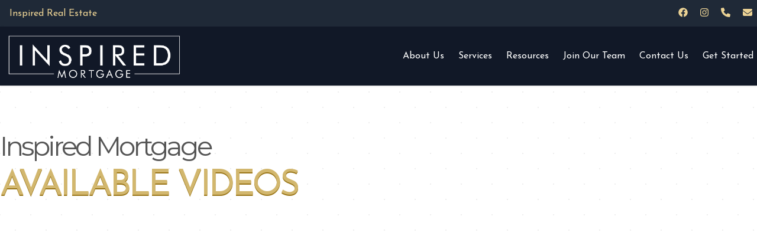

--- FILE ---
content_type: text/html; charset=utf-8
request_url: https://inspiredmortgage.ca/resources/video/
body_size: 14492
content:
<!DOCTYPE html><html lang="en" data-n-head="%7B%22lang%22:%7B%22ssr%22:%22en%22%7D%7D"><head><meta http-equiv="origin-trial" content="[base64]"><meta http-equiv="origin-trial" content="A6iYDRdcg1LVww9DNZEU+JUx2g1IJxSxk4P6F+LimR0ElFa38FydBqtz/[base64]">
    <title>Inspired Mortgage - Brantford Mortgage Specialist </title><meta data-n-head="ssr" charset="utf-8"><meta data-n-head="ssr" name="viewport" content="width=device-width,initial-scale=1"><meta data-n-head="ssr" data-hid="description" name="description" content="Inspired Mortgage | Canada Ontario Mortgage Specialist"><meta data-n-head="ssr" name="format-detection" content="telephone=no"><meta data-n-head="ssr" data-hid="charset" charset="utf-8"><meta data-n-head="ssr" data-hid="mobile-web-app-capable" name="mobile-web-app-capable" content="yes"><meta data-n-head="ssr" data-hid="apple-mobile-web-app-title" name="apple-mobile-web-app-title" content="website"><meta data-n-head="ssr" data-hid="og:type" name="og:type" property="og:type" content="website"><meta data-n-head="ssr" data-hid="og:title" name="og:title" property="og:title" content="website"><meta data-n-head="ssr" data-hid="og:site_name" name="og:site_name" property="og:site_name" content="website"><link data-n-head="ssr" rel="icon" type="image/png" href="/icon.png"><link data-n-head="ssr" data-hid="gf-prefetch" rel="dns-prefetch" href="https://fonts.gstatic.com/"><link data-n-head="ssr" data-hid="gf-preconnect" rel="preconnect" href="https://fonts.gstatic.com/" crossorigin=""><link data-n-head="ssr" data-hid="gf-preload" rel="preload" as="style" href="https://fonts.googleapis.com/css2?family=Josefin+Sans:wght@100;300;400;800;900&amp;family=Montserrat:wght@300;400;800;900&amp;display=swap"><link data-n-head="ssr" rel="manifest" href="/_nuxt/manifest.b1e11418.json" data-hid="manifest"><link rel="stylesheet" href="https://fonts.googleapis.com/css2?family=Josefin+Sans:wght@100;300;400;800;900&amp;family=Montserrat:wght@300;400;800;900&amp;display=swap"><noscript data-n-head="ssr" data-hid="gf-noscript"><link rel="stylesheet" href="https://fonts.googleapis.com/css2?family=Josefin+Sans:wght@100;300;400;800;900&family=Montserrat:wght@300;400;800;900&display=swap"></noscript><link rel="preload" href="/_nuxt/ecc9b14.js" as="script"><link rel="preload" href="/_nuxt/7f3ff2f.js" as="script"><link rel="preload" href="/_nuxt/a1a2d7d.js" as="script"><link rel="preload" href="/_nuxt/7e077c6.js" as="script"><link rel="preload" href="/_nuxt/bf20adf.js" as="script"><link rel="preload" href="/_nuxt/3c34698.js" as="script"><style data-vue-ssr-id="00122704:0 65b97e00:0 15f0552d:0 3354e033:0 3c3c790d:0 49c1a0b3:0 7b4da90f:0 55185eb7:0 1fee1b94:0">.svg-inline--fa,svg:not(:root).svg-inline--fa{overflow:visible}.svg-inline--fa{display:inline-block;font-size:inherit;height:1em;vertical-align:-.125em}.svg-inline--fa.fa-lg{vertical-align:-.225em}.svg-inline--fa.fa-w-1{width:.0625em}.svg-inline--fa.fa-w-2{width:.125em}.svg-inline--fa.fa-w-3{width:.1875em}.svg-inline--fa.fa-w-4{width:.25em}.svg-inline--fa.fa-w-5{width:.3125em}.svg-inline--fa.fa-w-6{width:.375em}.svg-inline--fa.fa-w-7{width:.4375em}.svg-inline--fa.fa-w-8{width:.5em}.svg-inline--fa.fa-w-9{width:.5625em}.svg-inline--fa.fa-w-10{width:.625em}.svg-inline--fa.fa-w-11{width:.6875em}.svg-inline--fa.fa-w-12{width:.75em}.svg-inline--fa.fa-w-13{width:.8125em}.svg-inline--fa.fa-w-14{width:.875em}.svg-inline--fa.fa-w-15{width:.9375em}.svg-inline--fa.fa-w-16{width:1em}.svg-inline--fa.fa-w-17{width:1.0625em}.svg-inline--fa.fa-w-18{width:1.125em}.svg-inline--fa.fa-w-19{width:1.1875em}.svg-inline--fa.fa-w-20{width:1.25em}.svg-inline--fa.fa-pull-left{margin-right:.3em;width:auto}.svg-inline--fa.fa-pull-right{margin-left:.3em;width:auto}.svg-inline--fa.fa-border{height:1.5em}.svg-inline--fa.fa-li{width:2em}.svg-inline--fa.fa-fw{width:1.25em}.fa-layers svg.svg-inline--fa{bottom:0;left:0;margin:auto;position:absolute;right:0;top:0}.fa-layers{display:inline-block;height:1em;position:relative;text-align:center;vertical-align:-.125em;width:1em}.fa-layers svg.svg-inline--fa{transform-origin:center center}.fa-layers-counter,.fa-layers-text{display:inline-block;position:absolute;text-align:center}.fa-layers-text{left:50%;top:50%;transform:translate(-50%,-50%);transform-origin:center center}.fa-layers-counter{background-color:#ff253a;border-radius:1em;box-sizing:border-box;color:#fff;height:1.5em;line-height:1;max-width:5em;min-width:1.5em;overflow:hidden;padding:.25em;right:0;text-overflow:ellipsis;top:0;transform:scale(.25);transform-origin:top right}.fa-layers-bottom-right{bottom:0;right:0;top:auto;transform:scale(.25);transform-origin:bottom right}.fa-layers-bottom-left{bottom:0;left:0;right:auto;top:auto;transform:scale(.25);transform-origin:bottom left}.fa-layers-top-right{right:0;top:0;transform:scale(.25);transform-origin:top right}.fa-layers-top-left{left:0;right:auto;top:0;transform:scale(.25);transform-origin:top left}.fa-lg{font-size:1.33333em;line-height:.75em;vertical-align:-.0667em}.fa-xs{font-size:.75em}.fa-sm{font-size:.875em}.fa-1x{font-size:1em}.fa-2x{font-size:2em}.fa-3x{font-size:3em}.fa-4x{font-size:4em}.fa-5x{font-size:5em}.fa-6x{font-size:6em}.fa-7x{font-size:7em}.fa-8x{font-size:8em}.fa-9x{font-size:9em}.fa-10x{font-size:10em}.fa-fw{text-align:center;width:1.25em}.fa-ul{list-style-type:none;margin-left:2.5em;padding-left:0}.fa-ul>li{position:relative}.fa-li{left:-2em;position:absolute;text-align:center;width:2em;line-height:inherit}.fa-border{border:.08em solid #eee;border-radius:.1em;padding:.2em .25em .15em}.fa-pull-left{float:left}.fa-pull-right{float:right}.fa.fa-pull-left,.fab.fa-pull-left,.fal.fa-pull-left,.far.fa-pull-left,.fas.fa-pull-left{margin-right:.3em}.fa.fa-pull-right,.fab.fa-pull-right,.fal.fa-pull-right,.far.fa-pull-right,.fas.fa-pull-right{margin-left:.3em}.fa-spin{-webkit-animation:fa-spin 2s linear infinite;animation:fa-spin 2s linear infinite}.fa-pulse{-webkit-animation:fa-spin 1s steps(8) infinite;animation:fa-spin 1s steps(8) infinite}@-webkit-keyframes fa-spin{0%{transform:rotate(0)}to{transform:rotate(1turn)}}@keyframes fa-spin{0%{transform:rotate(0)}to{transform:rotate(1turn)}}.fa-rotate-90{transform:rotate(90deg)}.fa-rotate-180{transform:rotate(180deg)}.fa-rotate-270{transform:rotate(270deg)}.fa-flip-horizontal{transform:scaleX(-1)}.fa-flip-vertical{transform:scaleY(-1)}.fa-flip-both,.fa-flip-horizontal.fa-flip-vertical{transform:scale(-1)}:root .fa-flip-both,:root .fa-flip-horizontal,:root .fa-flip-vertical,:root .fa-rotate-180,:root .fa-rotate-270,:root .fa-rotate-90{filter:none}.fa-stack{display:inline-block;height:2em;position:relative;width:2.5em}.fa-stack-1x,.fa-stack-2x{bottom:0;left:0;margin:auto;position:absolute;right:0;top:0}.svg-inline--fa.fa-stack-1x{height:1em;width:1.25em}.svg-inline--fa.fa-stack-2x{height:2em;width:2.5em}.fa-inverse{color:#fff}.sr-only{border:0;clip:rect(0,0,0,0);height:1px;margin:-1px;overflow:hidden;padding:0;position:absolute;width:1px}.sr-only-focusable:active,.sr-only-focusable:focus{clip:auto;height:auto;margin:0;overflow:visible;position:static;width:auto}.svg-inline--fa .fa-primary{fill:currentColor;fill:var(--fa-primary-color,currentColor);opacity:1;opacity:1;opacity:var(--fa-primary-opacity,1)}.svg-inline--fa .fa-secondary{fill:currentColor;fill:var(--fa-secondary-color,currentColor)}.svg-inline--fa .fa-secondary,.svg-inline--fa.fa-swap-opacity .fa-primary{opacity:.4;opacity:.4;opacity:var(--fa-secondary-opacity,.4)}.svg-inline--fa.fa-swap-opacity .fa-secondary{opacity:1;opacity:1;opacity:var(--fa-primary-opacity,1)}.svg-inline--fa mask .fa-primary,.svg-inline--fa mask .fa-secondary{fill:#000}.fad.fa-inverse{color:#fff}/*! tailwindcss v2.2.19 | MIT License | https://tailwindcss.com*//*! modern-normalize v1.1.0 | MIT License | https://github.com/sindresorhus/modern-normalize */*,::after,::before{box-sizing:border-box}html{-moz-tab-size:4;-o-tab-size:4;tab-size:4}html{line-height:1.15;-webkit-text-size-adjust:100%}body{margin:0}body{font-family:system-ui,-apple-system,'Segoe UI',Roboto,Helvetica,Arial,sans-serif,'Apple Color Emoji','Segoe UI Emoji'}hr{height:0;color:inherit}abbr[title]{-webkit-text-decoration:underline dotted;text-decoration:underline dotted}b,strong{font-weight:bolder}code,kbd,pre,samp{font-family:ui-monospace,SFMono-Regular,Consolas,'Liberation Mono',Menlo,monospace;font-size:1em}small{font-size:80%}sub,sup{font-size:75%;line-height:0;position:relative;vertical-align:baseline}sub{bottom:-.25em}sup{top:-.5em}table{text-indent:0;border-color:inherit}button,input,optgroup,select,textarea{font-family:inherit;font-size:100%;line-height:1.15;margin:0}button,select{text-transform:none}[type=button],[type=reset],[type=submit],button{-webkit-appearance:button}::-moz-focus-inner{border-style:none;padding:0}:-moz-focusring{outline:1px dotted ButtonText}:-moz-ui-invalid{box-shadow:none}legend{padding:0}progress{vertical-align:baseline}::-webkit-inner-spin-button,::-webkit-outer-spin-button{height:auto}[type=search]{-webkit-appearance:textfield;outline-offset:-2px}::-webkit-search-decoration{-webkit-appearance:none}::-webkit-file-upload-button{-webkit-appearance:button;font:inherit}summary{display:list-item}blockquote,dd,dl,figure,h1,h2,h3,h4,h5,h6,hr,p,pre{margin:0}button{background-color:transparent;background-image:none}fieldset{margin:0;padding:0}ol,ul{list-style:none;margin:0;padding:0}html{font-family:ui-sans-serif,system-ui,-apple-system,BlinkMacSystemFont,"Segoe UI",Roboto,"Helvetica Neue",Arial,"Noto Sans",sans-serif,"Apple Color Emoji","Segoe UI Emoji","Segoe UI Symbol","Noto Color Emoji";line-height:1.5}body{font-family:inherit;line-height:inherit}*,::after,::before{box-sizing:border-box;border-width:0;border-style:solid;border-color:currentColor}hr{border-top-width:1px}img{border-style:solid}textarea{resize:vertical}input::-moz-placeholder,textarea::-moz-placeholder{opacity:1;color:#9ca3af}input::placeholder,textarea::placeholder{opacity:1;color:#9ca3af}[role=button],button{cursor:pointer}:-moz-focusring{outline:auto}table{border-collapse:collapse}h1,h2,h3,h4,h5,h6{font-size:inherit;font-weight:inherit}a{color:inherit;text-decoration:inherit}button,input,optgroup,select,textarea{padding:0;line-height:inherit;color:inherit}code,kbd,pre,samp{font-family:ui-monospace,SFMono-Regular,Menlo,Monaco,Consolas,"Liberation Mono","Courier New",monospace}audio,canvas,embed,iframe,img,object,svg,video{display:block;vertical-align:middle}img,video{max-width:100%;height:auto}[hidden]{display:none}*,::after,::before{--tw-border-opacity:1;border-color:rgba(229,231,235,var(--tw-border-opacity));--tw-ring-offset-shadow:0 0 #0000;--tw-ring-shadow:0 0 #0000;--tw-shadow:0 0 #0000;--tw-blur:var(--tw-empty, );/*!*//*!*/--tw-brightness:var(--tw-empty, );/*!*//*!*/--tw-contrast:var(--tw-empty, );/*!*//*!*/--tw-grayscale:var(--tw-empty, );/*!*//*!*/--tw-hue-rotate:var(--tw-empty, );/*!*//*!*/--tw-invert:var(--tw-empty, );/*!*//*!*/--tw-saturate:var(--tw-empty, );/*!*//*!*/--tw-sepia:var(--tw-empty, );/*!*//*!*/--tw-drop-shadow:var(--tw-empty, );/*!*//*!*/--tw-filter:var(--tw-blur) var(--tw-brightness) var(--tw-contrast) var(--tw-grayscale) var(--tw-hue-rotate) var(--tw-invert) var(--tw-saturate) var(--tw-sepia) var(--tw-drop-shadow)}.container{width:100%}@media (min-width:640px){.container{max-width:640px}}@media (min-width:768px){.container{max-width:768px}}@media (min-width:1024px){.container{max-width:1024px}}@media (min-width:1280px){.container{max-width:1280px}}@media (min-width:1536px){.container{max-width:1536px}}.invisible{visibility:hidden}.static{position:static}.absolute{position:absolute}.relative{position:relative}.inset-0{top:0;right:0;bottom:0;left:0}.left-0{left:0}.top-0{top:0}.z-0{z-index:0}.z-10{z-index:10}.order-first{order:-9999}.col-span-2{grid-column:span 2/span 2}.m-0{margin:0}.m-2{margin:.5rem}.mx-auto{margin-left:auto;margin-right:auto}.mx-0{margin-left:0;margin-right:0}.my-5{margin-top:1.25rem;margin-bottom:1.25rem}.mx-2{margin-left:.5rem;margin-right:.5rem}.my-2{margin-top:.5rem;margin-bottom:.5rem}.my-3{margin-top:.75rem;margin-bottom:.75rem}.mx-5{margin-left:1.25rem;margin-right:1.25rem}.mb-2{margin-bottom:.5rem}.mt-10{margin-top:2.5rem}.mt-2{margin-top:.5rem}.mt-8{margin-top:2rem}.mt-5{margin-top:1.25rem}.mb-10{margin-bottom:2.5rem}.mr-1{margin-right:.25rem}.mb-20{margin-bottom:5rem}.mt-4{margin-top:1rem}.ml-2{margin-left:.5rem}.mt-12{margin-top:3rem}.mt-1{margin-top:.25rem}.mb-5{margin-bottom:1.25rem}.mt-0{margin-top:0}.mb-0{margin-bottom:0}.mb-8{margin-bottom:2rem}.mt-3{margin-top:.75rem}.mb-6{margin-bottom:1.5rem}.block{display:block}.inline{display:inline}.flex{display:flex}.grid{display:grid}.contents{display:contents}.hidden{display:none}.h-full{height:100%}.h-\[30rem\]{height:30rem}.h-\[60vh\]{height:60vh}.h-\[40vh\]{height:40vh}.h-\[18vh\]{height:18vh}.max-h-\[200px\]{max-height:200px}.min-h-screen{min-height:100vh}.min-h-\[20vh\]{min-height:20vh}.min-h-\[40vh\]{min-height:40vh}.min-h-\[10vh\]{min-height:10vh}.w-full{width:100%}.w-11\/12{width:91.666667%}.w-10\/12{width:83.333333%}.w-3\/4{width:75%}.w-1\/4{width:25%}.max-w-full{max-width:100%}.cursor-pointer{cursor:pointer}.list-none{list-style-type:none}.list-disc{list-style-type:disc}.auto-cols-\[90\%\]{grid-auto-columns:90%}.grid-flow-col{grid-auto-flow:column}.auto-rows-fr{grid-auto-rows:minmax(0,1fr)}.grid-cols-1{grid-template-columns:repeat(1,minmax(0,1fr))}.grid-cols-4{grid-template-columns:repeat(4,minmax(0,1fr))}.flex-row{flex-direction:row}.flex-col{flex-direction:column}.flex-col-reverse{flex-direction:column-reverse}.items-start{align-items:flex-start}.items-center{align-items:center}.justify-start{justify-content:flex-start}.justify-end{justify-content:flex-end}.justify-center{justify-content:center}.justify-between{justify-content:space-between}.gap-10{gap:2.5rem}.gap-4{gap:1rem}.gap-6{gap:1.5rem}.gap-5{gap:1.25rem}.gap-20{gap:5rem}.gap-0\.5{gap:.125rem}.gap-0{gap:0}.gap-2{gap:.5rem}.self-end{align-self:flex-end}.overflow-hidden{overflow:hidden}.overflow-x-auto{overflow-x:auto}.overflow-y-hidden{overflow-y:hidden}.whitespace-pre-line{white-space:pre-line}.border-2{border-width:2px}.border-0{border-width:0}.border{border-width:1px}.border-gray-50{--tw-border-opacity:1;border-color:rgba(249,250,251,var(--tw-border-opacity))}.border-gray-200{--tw-border-opacity:1;border-color:rgba(229,231,235,var(--tw-border-opacity))}.border-white{--tw-border-opacity:1;border-color:rgba(255,255,255,var(--tw-border-opacity))}.border-gray-600{--tw-border-opacity:1;border-color:rgba(75,85,99,var(--tw-border-opacity))}.border-gray-100{--tw-border-opacity:1;border-color:rgba(243,244,246,var(--tw-border-opacity))}.bg-white{--tw-bg-opacity:1;background-color:rgba(255,255,255,var(--tw-bg-opacity))}.bg-transparent{background-color:transparent}.bg-\[\#DDDDFF55\]{background-color:#dddDFF55}.bg-\[\#fffC\]{background-color:#fffC}.bg-gray-800{--tw-bg-opacity:1;background-color:rgba(31,41,55,var(--tw-bg-opacity))}.bg-gray-900{--tw-bg-opacity:1;background-color:rgba(17,24,39,var(--tw-bg-opacity))}.bg-gray-50{--tw-bg-opacity:1;background-color:rgba(249,250,251,var(--tw-bg-opacity))}.bg-gray-300{--tw-bg-opacity:1;background-color:rgba(209,213,219,var(--tw-bg-opacity))}.bg-gray-200{--tw-bg-opacity:1;background-color:rgba(229,231,235,var(--tw-bg-opacity))}.bg-gray-100{--tw-bg-opacity:1;background-color:rgba(243,244,246,var(--tw-bg-opacity))}.bg-cover{background-size:cover}.bg-center{background-position:center}.p-4{padding:1rem}.p-0{padding:0}.p-6{padding:1.5rem}.p-5{padding:1.25rem}.p-8{padding:2rem}.py-5{padding-top:1.25rem;padding-bottom:1.25rem}.px-5{padding-left:1.25rem;padding-right:1.25rem}.py-4{padding-top:1rem;padding-bottom:1rem}.py-2\.5{padding-top:.625rem;padding-bottom:.625rem}.py-2{padding-top:.5rem;padding-bottom:.5rem}.py-0{padding-top:0;padding-bottom:0}.py-10{padding-top:2.5rem;padding-bottom:2.5rem}.px-6{padding-left:1.5rem;padding-right:1.5rem}.py-20{padding-top:5rem;padding-bottom:5rem}.pt-8{padding-top:2rem}.pl-6{padding-left:1.5rem}.pb-24{padding-bottom:6rem}.pt-0{padding-top:0}.pt-20{padding-top:5rem}.text-left{text-align:left}.text-center{text-align:center}.text-justify{text-align:justify}.align-middle{vertical-align:middle}.text-2xl{font-size:1.5rem;line-height:2rem}.text-base{font-size:1rem;line-height:1.5rem}.text-3xl{font-size:1.875rem;line-height:2.25rem}.text-sm{font-size:.875rem;line-height:1.25rem}.text-4xl{font-size:2.25rem;line-height:2.5rem}.font-bold{font-weight:700}.capitalize{text-transform:capitalize}.text-white{--tw-text-opacity:1;color:rgba(255,255,255,var(--tw-text-opacity))}.text-gray-200{--tw-text-opacity:1;color:rgba(229,231,235,var(--tw-text-opacity))}.text-black{--tw-text-opacity:1;color:rgba(0,0,0,var(--tw-text-opacity))}.text-\[\#d2b76e\]{--tw-text-opacity:1;color:rgba(210,183,110,var(--tw-text-opacity))}.text-\[\#555\]{--tw-text-opacity:1;color:rgba(85,85,85,var(--tw-text-opacity))}.text-yellow-100{--tw-text-opacity:1;color:rgba(254,243,199,var(--tw-text-opacity))}.text-gray-500{--tw-text-opacity:1;color:rgba(107,114,128,var(--tw-text-opacity))}.text-gray-800{--tw-text-opacity:1;color:rgba(31,41,55,var(--tw-text-opacity))}.underline{text-decoration:underline}.opacity-0{opacity:0}.shadow-inner{--tw-shadow:inset 0 2px 4px 0 rgba(0, 0, 0, 0.06);box-shadow:var(--tw-ring-offset-shadow,0 0 #0000),var(--tw-ring-shadow,0 0 #0000),var(--tw-shadow)}.shadow-2xl{--tw-shadow:0 25px 50px -12px rgba(0, 0, 0, 0.25);box-shadow:var(--tw-ring-offset-shadow,0 0 #0000),var(--tw-ring-shadow,0 0 #0000),var(--tw-shadow)}.invert{--tw-invert:invert(100%);filter:var(--tw-filter)}.filter{filter:var(--tw-filter)}.transition-colors{transition-property:background-color,border-color,color,fill,stroke;transition-timing-function:cubic-bezier(.4,0,.2,1);transition-duration:150ms}.duration-500{transition-duration:.5s}.ease-in-out{transition-timing-function:cubic-bezier(.4,0,.2,1)}.odd\:bg-gray-50:nth-child(odd){--tw-bg-opacity:1;background-color:rgba(249,250,251,var(--tw-bg-opacity))}.hover\:text-yellow-400:hover{--tw-text-opacity:1;color:rgba(251,191,36,var(--tw-text-opacity))}@media (min-width:768px){.md\:container{width:100%}@media (min-width:640px){.md\:container{max-width:640px}}@media (min-width:768px){.md\:container{max-width:768px}}@media (min-width:1024px){.md\:container{max-width:1024px}}@media (min-width:1280px){.md\:container{max-width:1280px}}@media (min-width:1536px){.md\:container{max-width:1536px}}.md\:mx-auto{margin-left:auto;margin-right:auto}.md\:mx-0{margin-left:0;margin-right:0}.md\:mb-4{margin-bottom:1rem}.md\:ml-2{margin-left:.5rem}.md\:mt-0{margin-top:0}.md\:flex{display:flex}.md\:h-full{height:100%}.md\:h-\[50vh\]{height:50vh}.md\:w-11\/12{width:91.666667%}.md\:w-auto{width:auto}.md\:w-full{width:100%}.md\:w-5\/12{width:41.666667%}.md\:w-9\/12{width:75%}.md\:w-2\/6{width:33.333333%}.md\:w-1\/6{width:16.666667%}.md\:w-6\/12{width:50%}.md\:grid-cols-2{grid-template-columns:repeat(2,minmax(0,1fr))}.md\:grid-cols-3{grid-template-columns:repeat(3,minmax(0,1fr))}.md\:grid-cols-4{grid-template-columns:repeat(4,minmax(0,1fr))}.md\:flex-row{flex-direction:row}.md\:items-center{align-items:center}.md\:justify-center{justify-content:center}.md\:justify-between{justify-content:space-between}.md\:gap-2{gap:.5rem}.md\:p-4{padding:1rem}.md\:py-10{padding-top:2.5rem;padding-bottom:2.5rem}.md\:py-0{padding-top:0;padding-bottom:0}.md\:py-28{padding-top:7rem;padding-bottom:7rem}.md\:text-center{text-align:center}.md\:text-right{text-align:right}.md\:text-4xl{font-size:2.25rem;line-height:2.5rem}.odd\:md\:order-last:nth-child(odd){order:9999}}@media (min-width:1024px){.lg\:container{width:100%}@media (min-width:640px){.lg\:container{max-width:640px}}@media (min-width:768px){.lg\:container{max-width:768px}}@media (min-width:1024px){.lg\:container{max-width:1024px}}@media (min-width:1280px){.lg\:container{max-width:1280px}}@media (min-width:1536px){.lg\:container{max-width:1536px}}.lg\:mx-auto{margin-left:auto;margin-right:auto}.lg\:mb-10{margin-bottom:2.5rem}.lg\:mb-6{margin-bottom:1.5rem}.lg\:flex{display:flex}.lg\:grid{display:grid}.lg\:hidden{display:none}.lg\:min-h-full{min-height:100%}.lg\:w-full{width:100%}.lg\:w-3\/6{width:50%}.lg\:w-3\/12{width:25%}.lg\:w-2\/6{width:33.333333%}.lg\:w-4\/12{width:33.333333%}.lg\:w-1\/4{width:25%}.lg\:grid-cols-2{grid-template-columns:repeat(2,minmax(0,1fr))}.lg\:grid-cols-3{grid-template-columns:repeat(3,minmax(0,1fr))}.lg\:flex-row{flex-direction:row}.lg\:items-center{align-items:center}.lg\:gap-16{gap:4rem}.lg\:gap-10{gap:2.5rem}.lg\:bg-transparent{background-color:transparent}.lg\:p-10{padding:2.5rem}.lg\:p-0{padding:0}.lg\:py-20{padding-top:5rem;padding-bottom:5rem}.lg\:px-10{padding-left:2.5rem;padding-right:2.5rem}.lg\:text-center{text-align:center}.lg\:text-2xl{font-size:1.5rem;line-height:2rem}}code[class*=language-],pre[class*=language-]{color:#000;background:0 0;text-shadow:0 1px #fff;font-family:Consolas,Monaco,"Andale Mono","Ubuntu Mono",monospace;font-size:1em;text-align:left;white-space:pre;word-spacing:normal;word-break:normal;word-wrap:normal;line-height:1.5;-moz-tab-size:4;-o-tab-size:4;tab-size:4;-webkit-hyphens:none;hyphens:none}code[class*=language-] ::-moz-selection,code[class*=language-]::-moz-selection,pre[class*=language-] ::-moz-selection,pre[class*=language-]::-moz-selection{text-shadow:none;background:#b3d4fc}code[class*=language-] ::-moz-selection,code[class*=language-]::-moz-selection,pre[class*=language-] ::-moz-selection,pre[class*=language-]::-moz-selection{text-shadow:none;background:#b3d4fc}code[class*=language-] ::selection,code[class*=language-]::selection,pre[class*=language-] ::selection,pre[class*=language-]::selection{text-shadow:none;background:#b3d4fc}@media print{code[class*=language-],pre[class*=language-]{text-shadow:none}}pre[class*=language-]{padding:1em;margin:.5em 0;overflow:auto}:not(pre)>code[class*=language-],pre[class*=language-]{background:#f5f2f0}:not(pre)>code[class*=language-]{padding:.1em;border-radius:.3em;white-space:normal}.token.cdata,.token.comment,.token.doctype,.token.prolog{color:#708090}.token.punctuation{color:#999}.token.namespace{opacity:.7}.token.boolean,.token.constant,.token.deleted,.token.number,.token.property,.token.symbol,.token.tag{color:#905}.token.attr-name,.token.builtin,.token.char,.token.inserted,.token.selector,.token.string{color:#690}.language-css .token.string,.style .token.string,.token.entity,.token.operator,.token.url{color:#9a6e3a;background:hsla(0,0%,100%,.5)}.token.atrule,.token.attr-value,.token.keyword{color:#07a}.token.class-name,.token.function{color:#dd4a68}.token.important,.token.regex,.token.variable{color:#e90}.token.bold,.token.important{font-weight:700}.token.italic{font-style:italic}.token.entity{cursor:help}.nuxt-progress{position:fixed;top:0;left:0;right:0;height:2px;width:0;opacity:1;transition:width .1s,opacity .4s;background-color:#000;z-index:999999}.nuxt-progress.nuxt-progress-notransition{transition:none}.nuxt-progress-failed{background-color:red}html{scroll-behavior:smooth}body,html{overflow-x:hidden;width:100%}html.noscroll{overflow-y:hidden}main{background-color:#fff;background-image:radial-gradient(#eee 1.3px,transparent 0),radial-gradient(#eee 1.3px,#fff 0);background-size:52px 52px;background-position:0 0,26px 26px}h1,h3,h5{font-family:"Josefin Sans",sans-serif;text-transform:uppercase}h1,h3,h5{--tw-text-opacity:1;color:rgba(210,183,110,var(--tw-text-opacity))}h1{text-shadow:0 2px 0 #9a7619}a,h2,h4,h6,strong{font-family:Montserrat,sans-serif}a,h2,h4,h6,strong{--tw-text-opacity:1;color:rgba(85,85,85,var(--tw-text-opacity))}h2{text-shadow:0 2px 0 #fff}h1{margin-left:auto;margin-right:auto;margin-top:1rem;margin-bottom:1.25rem;width:91.666667%;text-align:left}@media (min-width:768px){h1{width:100%}}@media (min-width:1024px){h1{margin-bottom:2.5rem}}h1{font-size:clamp(2.65rem,4vw + .5rem,4.5rem)}h1,h2{line-height:1;letter-spacing:-4px}h2{margin-left:auto;margin-right:auto;width:91.666667%;text-align:left}@media (min-width:1024px){h2{width:100%}}h2{font-size:clamp(2.35rem,3vw + .45rem,4rem)}h3{width:91.666667%}@media (min-width:1024px){h3{width:100%}}h3{font-size:clamp(2.25rem,2vw + .35rem,3rem);line-height:1;letter-spacing:-1px}h4{width:91.666667%;font-weight:700}@media (min-width:1024px){h4{width:100%}h4{font-size:1.5rem;line-height:2rem}}a{font-family:"Josefin Sans",serif;text-align:center;color:#d2b76e}p{margin-left:auto;margin-right:auto;width:100%}section{position:relative;margin-left:auto;margin-right:auto;display:flex;flex-direction:column;align-items:center;justify-content:center;padding-top:2.5rem;padding-bottom:2.5rem;vertical-align:middle}@media (min-width:1024px){section{padding-top:5rem;padding-bottom:5rem}}section article{width:100%}@media (min-width:640px){section article{max-width:640px}}@media (min-width:768px){section article{max-width:768px}}@media (min-width:1024px){section article{max-width:1024px}}@media (min-width:1280px){section article{max-width:1280px}}@media (min-width:1536px){section article{max-width:1536px}}section article{margin-left:auto;margin-right:auto}section a,section button,section input[type=button]{--tw-bg-opacity:1;background-color:rgba(17,24,39,var(--tw-bg-opacity));padding-top:1.25rem;padding-bottom:1.25rem;padding-left:1.5rem;padding-right:1.5rem;font-size:1.5rem;line-height:2rem;--tw-text-opacity:1;color:rgba(254,243,199,var(--tw-text-opacity));transition-property:background-color,border-color,color,fill,stroke;transition-timing-function:cubic-bezier(.4,0,.2,1);transition-duration:150ms;transition-duration:.5s;transition-timing-function:cubic-bezier(.4,0,.2,1)}section a:hover,section button:hover,section input[type=button]:hover{--tw-text-opacity:1;color:rgba(251,191,36,var(--tw-text-opacity))}section .buttons{margin-left:auto;margin-right:auto;margin-top:2.5rem;display:flex;width:91.666667%;flex-direction:column}@media (min-width:768px){section .buttons{flex-direction:row}}section .buttons a{padding-top:1.25rem;padding-bottom:1.25rem;padding-left:1.5rem;padding-right:1.5rem;text-align:center}section .buttons a:last-child{margin-top:.5rem}@media (min-width:768px){section .buttons a:last-child{margin-top:0}section .buttons a:last-child{margin-left:1.5rem}}main{display:flex;flex-direction:column}.processScroller,.serviceScroller{display:grid;max-width:100%;grid-auto-columns:90%;grid-auto-flow:column;overflow-x:auto;overflow-y:hidden}@media (min-width:1024px){.processScroller,.serviceScroller{gap:4rem}}.processScroller,.serviceScroller{scroll-snap-type:inline mandatory}.processScroller div.slide,.serviceScroller div.slide{height:100%;width:100%;flex-direction:column;padding:1.25rem}@media (min-width:1024px){.processScroller div.slide,.serviceScroller div.slide{display:grid}.processScroller div.slide,.serviceScroller div.slide{grid-template-columns:repeat(3,minmax(0,1fr))}.processScroller div.slide,.serviceScroller div.slide{gap:2.5rem}}.processScroller div.slide,.serviceScroller div.slide{scroll-snap-align:start}.processScroller div.slide .image,.serviceScroller div.slide .image{height:30rem;background-size:cover;background-position:center}.processScroller div.slide:last-of-type,.serviceScroller div.slide:last-of-type{margin-right:10%}.processScroller div.slide div.description,.serviceScroller div.slide div.description{grid-column:span 2/span 2;display:flex;height:100%;flex-direction:column;justify-content:space-between;padding-top:.75rem;padding-bottom:.75rem}@media (min-width:1024px){.processScroller div.slide div.description,.serviceScroller div.slide div.description{min-height:100%}}.processScroller div.slide div.description h4,.serviceScroller div.slide div.description h4{margin-top:.75rem;margin-bottom:.75rem;font-size:.875rem;line-height:1.25rem;--tw-text-opacity:1;color:rgba(107,114,128,var(--tw-text-opacity))}.processScroller div.slide div.description h3,.serviceScroller div.slide div.description h3{margin-bottom:2.5rem;--tw-text-opacity:1;color:rgba(75,85,99,var(--tw-text-opacity))}.processScroller div.slide div.description a,.serviceScroller div.slide div.description a{margin-top:2.5rem;display:block;width:100%;align-self:flex-end;padding-top:1.25rem;padding-bottom:1.25rem;text-align:center}@media (min-width:1024px){.processScroller div.slide div.description a,.serviceScroller div.slide div.description a{width:auto}.processScroller div.slide div.description a,.serviceScroller div.slide div.description a{padding-left:2.5rem;padding-right:2.5rem}}.processScroller div.slide div.description a:last-of-type,.serviceScroller div.slide div.description a:last-of-type{margin-left:.5rem}.processScroller div.slide div.description p,.serviceScroller div.slide div.description p{margin-left:auto;margin-right:auto;width:100%;text-align:justify}@media (min-width:1024px){.processScroller div.slide div.description p,.serviceScroller div.slide div.description p{margin-bottom:1.5rem}}.processScroller div.slide div.description .panelNavigation,.serviceScroller div.slide div.description .panelNavigation{display:none;align-items:center;justify-content:flex-end}@media (min-width:768px){.processScroller div.slide div.description .panelNavigation,.serviceScroller div.slide div.description .panelNavigation{display:flex}}.processScroller::-webkit-scrollbar,.serviceScroller::-webkit-scrollbar{display:none}.processScroller,.serviceScroller{-ms-overflow-style:none;scrollbar-width:none}#topBar[data-v-8c646038]{display:none;width:100%;--tw-bg-opacity:1;background-color:rgba(31,41,55,var(--tw-bg-opacity));padding-top:.625rem;padding-bottom:.625rem}@media (min-width:768px){#topBar[data-v-8c646038]{display:flex}}#topBar nav[data-v-8c646038]{width:100%}@media (min-width:640px){#topBar nav[data-v-8c646038]{max-width:640px}}@media (min-width:768px){#topBar nav[data-v-8c646038]{max-width:768px}}@media (min-width:1024px){#topBar nav[data-v-8c646038]{max-width:1024px}}@media (min-width:1280px){#topBar nav[data-v-8c646038]{max-width:1280px}}@media (min-width:1536px){#topBar nav[data-v-8c646038]{max-width:1536px}}#topBar nav[data-v-8c646038]{margin-left:auto;margin-right:auto;display:flex;justify-content:space-between}#topBar nav div[data-v-8c646038]:first-child{margin-left:.5rem}#topBar a[data-v-8c646038]{margin-left:.5rem;margin-right:.5rem;text-align:center;color:#ecd395;font-family:"Josefin Sans",sans-serif}#topBar a[data-v-8c646038]:hover{color:#ffb400}#fullHeader[data-v-8c646038]{--tw-bg-opacity:1;background-color:rgba(17,24,39,var(--tw-bg-opacity))}header[data-v-8c646038]{display:flex;width:100%;flex-direction:row;justify-content:space-between;--tw-shadow:0 1px 3px 0 rgba(0, 0, 0, 0.1),0 1px 2px 0 rgba(0, 0, 0, 0.06);box-shadow:var(--tw-ring-offset-shadow,0 0 #0000),var(--tw-ring-shadow,0 0 #0000),var(--tw-shadow)}@media (min-width:1024px){header[data-v-8c646038]{width:100%}@media (min-width:640px){header[data-v-8c646038]{max-width:640px}}@media (min-width:768px){header[data-v-8c646038]{max-width:768px}}@media (min-width:1024px){header[data-v-8c646038]{max-width:1024px}}@media (min-width:1280px){header[data-v-8c646038]{max-width:1280px}}@media (min-width:1536px){header[data-v-8c646038]{max-width:1536px}}header[data-v-8c646038]{margin-left:auto;margin-right:auto}}header #headerLogo[data-v-8c646038]{margin:0;display:flex;width:75%;padding:1rem}@media (min-width:768px){header #headerLogo[data-v-8c646038]{width:33.333333%}}@media (min-width:1024px){header #headerLogo[data-v-8c646038]{width:25%}header #headerLogo[data-v-8c646038]{padding:0}}header #headerLogo img[data-v-8c646038]{filter:invert(1) contrast(30)}header #navToggle[data-v-8c646038]{display:flex;width:25%;align-items:center;justify-content:center;--tw-bg-opacity:1;background-color:rgba(31,41,55,var(--tw-bg-opacity));text-align:center;font-size:2.25rem;line-height:2.5rem;--tw-text-opacity:1;color:rgba(255,255,255,var(--tw-text-opacity))}header #navToggle[data-v-8c646038]:hover{--tw-text-opacity:1;color:rgba(251,191,36,var(--tw-text-opacity))}@media (min-width:768px){header #navToggle[data-v-8c646038]{width:16.666667%}}@media (min-width:1024px){header #navToggle[data-v-8c646038]{display:none}}header nav[data-v-8c646038]{margin-right:.375rem;display:none;flex-direction:column;align-items:center;justify-content:flex-end}@media (min-width:768px){header nav[data-v-8c646038]{flex-direction:row}}@media (min-width:1024px){header nav[data-v-8c646038]{display:flex}}header nav a[data-v-8c646038]{margin:0;display:flex;align-items:center;padding-top:0;padding-bottom:0;padding-top:1rem;padding-bottom:1rem;padding-left:1.5rem;--tw-text-opacity:1;color:rgba(255,255,255,var(--tw-text-opacity))}@media (min-width:768px){header nav a[data-v-8c646038]{padding-top:0;padding-bottom:0}}header nav a[data-v-8c646038]:hover{color:#ffb400}#mobileMenu[data-v-8c646038]{z-index:10;display:flex;flex-direction:column;--tw-bg-opacity:1;background-color:rgba(31,41,55,var(--tw-bg-opacity));--tw-shadow:0 25px 50px -12px rgba(0, 0, 0, 0.25);box-shadow:var(--tw-ring-offset-shadow,0 0 #0000),var(--tw-ring-shadow,0 0 #0000),var(--tw-shadow)}@media (min-width:1024px){#mobileMenu[data-v-8c646038]{display:none}}#mobileMenu.hidden[data-v-8c646038]{display:none}#mobileMenu hr[data-v-8c646038]{--tw-border-opacity:1;border-color:rgba(75,85,99,var(--tw-border-opacity))}#mobileMenu nav[data-v-8c646038]{margin-bottom:6rem;display:flex;flex-direction:column;justify-content:center;padding-bottom:6rem;text-align:center;vertical-align:middle;font-size:1.5rem;line-height:2rem}#mobileMenu nav a[data-v-8c646038]{padding-top:1rem;padding-bottom:1rem}#mobileMenu nav a[data-v-8c646038]:hover{--tw-bg-opacity:1;background-color:rgba(55,65,81,var(--tw-bg-opacity))}#mobileMenu div[data-v-8c646038]{margin-top:.5rem;margin-bottom:.5rem;margin-bottom:5rem;display:flex;flex-direction:row;align-items:center;justify-content:center;vertical-align:middle}#mobileMenu div a[data-v-8c646038]{margin:.5rem;align-items:center;padding:1rem;font-size:1.5rem;line-height:2rem}#videos[data-v-1adcea74]{width:100%}@media (min-width:640px){#videos[data-v-1adcea74]{max-width:640px}}@media (min-width:768px){#videos[data-v-1adcea74]{max-width:768px}}@media (min-width:1024px){#videos[data-v-1adcea74]{max-width:1024px}}@media (min-width:1280px){#videos[data-v-1adcea74]{max-width:1280px}}@media (min-width:1536px){#videos[data-v-1adcea74]{max-width:1536px}}#videos[data-v-1adcea74]{display:flex;width:100%;align-items:flex-start;justify-content:flex-start;text-align:left}#videos .videos[data-v-1adcea74]{margin-left:auto;margin-right:auto;display:grid;width:91.666667%;grid-template-columns:repeat(1,minmax(0,1fr));gap:2.5rem}@media (min-width:768px){#videos .videos[data-v-1adcea74]{grid-template-columns:repeat(2,minmax(0,1fr))}}#videos .videos .video[data-v-1adcea74]{margin-bottom:2rem;display:flex;width:100%;flex-direction:column}#videos .videos .video h4[data-v-1adcea74]{margin-top:1rem;text-transform:capitalize}#videos .videos .video a[data-v-1adcea74]{margin-top:1.25rem;display:flex;width:100%}#contact[data-v-04cb5b46]{position:relative;margin-bottom:0;min-height:100vh;width:100%;background-size:cover;background-position:center;background-image:url(/telephone-586268_1920.jpg)}#contact #bg[data-v-04cb5b46]{position:absolute;left:0;top:0;z-index:0;height:100%;width:100%;--tw-bg-opacity:1;background-color:rgba(255,255,255,var(--tw-bg-opacity));opacity:.95}#contact article[data-v-04cb5b46]{width:100%}@media (min-width:640px){#contact article[data-v-04cb5b46]{max-width:640px}}@media (min-width:768px){#contact article[data-v-04cb5b46]{max-width:768px}}@media (min-width:1024px){#contact article[data-v-04cb5b46]{max-width:1024px}}@media (min-width:1280px){#contact article[data-v-04cb5b46]{max-width:1280px}}@media (min-width:1536px){#contact article[data-v-04cb5b46]{max-width:1536px}}#contact article[data-v-04cb5b46]{position:relative;margin-left:auto;margin-right:auto;display:flex;flex-direction:column;z-index:2}#contact article a[data-v-04cb5b46],#contact article button[data-v-04cb5b46]{margin-top:.5rem}#contact article form[data-v-04cb5b46]{display:flex;flex-direction:column}#contact article form label[data-v-04cb5b46]{margin-top:1.25rem;display:flex;flex-direction:column}#contact article form input[data-v-04cb5b46],#contact article form textarea[data-v-04cb5b46]{margin-top:.5rem;border-width:2px;--tw-border-opacity:1;border-color:rgba(229,231,235,var(--tw-border-opacity));padding:1rem}#contact article #split[data-v-04cb5b46]{margin-left:auto;margin-right:auto;display:flex;width:100%;flex-direction:column;gap:2.5rem;padding-left:1.25rem;padding-right:1.25rem}@media (min-width:1024px){#contact article #split[data-v-04cb5b46]{flex-direction:row}#contact article #split[data-v-04cb5b46]{padding-left:0;padding-right:0}}#contact article #split #contactForm[data-v-04cb5b46]{display:flex;width:100%;flex-direction:column;justify-content:space-between}@media (min-width:1024px){#contact article #split #contactForm[data-v-04cb5b46]{width:50%}}#contact article #split .details[data-v-04cb5b46]{display:flex;width:100%;flex-direction:column;justify-content:flex-start}@media (min-width:1024px){#contact article #split .details[data-v-04cb5b46]{width:25%}}#contact article #split .details img[data-v-04cb5b46]{margin-top:.5rem;display:flex;width:83.333333%}#contact article #split .details img[data-v-04cb5b46]:first-child{margin-top:2rem}#contact article #split .details h4[data-v-04cb5b46]{margin-top:1.25rem}#contact article #split .details a[data-v-04cb5b46]{margin:0;background-color:transparent;padding:0;text-align:left;font-size:1rem;line-height:1.5rem;--tw-text-opacity:1;color:rgba(0,0,0,var(--tw-text-opacity))}#contact article #split .details h3[data-v-04cb5b46]:last-of-type{margin-top:1.25rem}#contact article #split .details #appIcons[data-v-04cb5b46]{display:grid;grid-template-columns:repeat(1,minmax(0,1fr))}@media (min-width:768px){#contact article #split .details #appIcons[data-v-04cb5b46]{grid-template-columns:repeat(2,minmax(0,1fr))}#contact article #split .details #appIcons[data-v-04cb5b46]{gap:.5rem}}#contact article #split .details #appIcons img[data-v-04cb5b46]{width:100%}#contact article #split #other[data-v-04cb5b46]{display:flex;width:100%;flex-direction:column;gap:2.5rem}@media (min-width:1024px){#contact article #split #other[data-v-04cb5b46]{width:33.333333%}}#contact article #split #other #newsletter[data-v-04cb5b46]{display:flex;flex-direction:column}footer{width:100%}@media (min-width:640px){footer{max-width:640px}}@media (min-width:768px){footer{max-width:768px}}@media (min-width:1024px){footer{max-width:1024px}}@media (min-width:1280px){footer{max-width:1280px}}@media (min-width:1536px){footer{max-width:1536px}}footer{margin-top:1.25rem;margin-bottom:1.25rem;margin-left:auto;margin-right:auto;display:flex;width:83.333333%;align-items:center;justify-content:flex-end}@media (min-width:768px){footer{width:100%}}footer a{display:flex;height:100%;align-items:center;vertical-align:middle;font-size:2.25rem;line-height:2.5rem}</style><link rel="preload" href="/_nuxt/static/1660591852/resources/video/state.js" as="script"><link rel="preload" href="/_nuxt/static/1660591852/resources/video/payload.js" as="script"><link rel="preload" href="/_nuxt/static/1660591852/manifest.js" as="script">
  <style type="text/css">#error{width:100%}@media (min-width: 640px){#error{max-width:640px}}@media (min-width: 768px){#error{max-width:768px}}@media (min-width: 1024px){#error{max-width:1024px}}@media (min-width: 1280px){#error{max-width:1280px}}@media (min-width: 1536px){#error{max-width:1536px}}#error{margin-left:auto;margin-right:auto;display:flex;min-height:100vh;flex-direction:column;align-items:center;justify-content:center}</style><style type="text/css">#about[data-v-43236a66]{width:100%}@media (min-width: 640px){#about[data-v-43236a66]{max-width:640px}}@media (min-width: 768px){#about[data-v-43236a66]{max-width:768px}}@media (min-width: 1024px){#about[data-v-43236a66]{max-width:1024px}}@media (min-width: 1280px){#about[data-v-43236a66]{max-width:1280px}}@media (min-width: 1536px){#about[data-v-43236a66]{max-width:1536px}}#about[data-v-43236a66]{display:flex;min-height:100vh;align-items:flex-start;justify-content:flex-start;text-align:left}#about #main[data-v-43236a66]{display:flex;flex-direction:column;padding-left:1.25rem;padding-right:1.25rem}@media (min-width: 768px){#about #main[data-v-43236a66]{padding-left:0px;padding-right:0px}}#about #main .sections[data-v-43236a66]{display:flex;flex-direction:column;gap:2.5rem}@media (min-width: 768px){#about #main .sections[data-v-43236a66]{flex-direction:row}}#about #main .sections .section[data-v-43236a66]{display:flex;width:100%;flex-direction:column}@media (min-width: 768px){#about #main .sections .section[data-v-43236a66]{width:50%}}#about #main .sections .section h4[data-v-43236a66]:not(:first-of-type){margin-top:2.5rem}#about #main h3[data-v-43236a66]{margin-top:3rem;font-size:1.5rem;line-height:2rem}#about #team[data-v-43236a66]{display:grid;grid-template-columns:repeat(1, minmax(0, 1fr));align-items:center;justify-content:center;gap:1.5rem}@media (min-width: 768px){#about #team[data-v-43236a66]{grid-template-columns:repeat(2, minmax(0, 1fr))}}@media (min-width: 1024px){#about #team[data-v-43236a66]{grid-template-columns:repeat(3, minmax(0, 1fr))}}#about #team .member[data-v-43236a66]{margin-bottom:2.5rem;display:flex;height:100%;min-height:40vh;flex-direction:column;justify-content:space-between;--tw-bg-opacity:1;background-color:rgba(249, 250, 251, var(--tw-bg-opacity));padding:1.25rem}#about #team .member .img[data-v-43236a66]{height:60vh;width:100%;--tw-bg-opacity:1;background-color:rgba(209, 213, 219, var(--tw-bg-opacity));background-size:cover;background-position:center}#about #team .member h4[data-v-43236a66]{margin-top:1rem}#about #team .member h2[data-v-43236a66]{margin-top:0.5rem;margin-bottom:0.5rem}#about #team .member ul[data-v-43236a66]{margin-top:2.5rem;display:grid;grid-template-columns:repeat(4, minmax(0, 1fr));align-items:center;justify-content:center}#about #team .member ul li[data-v-43236a66]{width:100%;text-align:center}#about #team .member ul li .button[data-v-43236a66]{display:flex;width:100%;align-items:center;justify-content:center;text-align:center;vertical-align:middle;font-size:1.875rem;line-height:2.25rem}#about #team .member .join[data-v-43236a66]{width:100%;text-align:center}#about #team .member p[data-v-43236a66]{white-space:pre-line}</style><style type="text/css">#banner[data-v-bf4bf836]{margin:0px;display:flex;width:100%;justify-content:center;background-size:cover;background-position:center;padding-top:2rem}@media (min-width: 768px){#banner[data-v-bf4bf836]{margin-left:auto;margin-right:auto}#banner[data-v-bf4bf836]{padding:1rem}}@media (min-width: 1024px){#banner[data-v-bf4bf836]{padding:2.5rem}}#banner[data-v-bf4bf836]{min-height:calc(100vh - 10rem);background-image:url(/background.jpg)}#banner div[data-v-bf4bf836]{width:100%}@media (min-width: 640px){#banner div[data-v-bf4bf836]{max-width:640px}}@media (min-width: 768px){#banner div[data-v-bf4bf836]{max-width:768px}}@media (min-width: 1024px){#banner div[data-v-bf4bf836]{max-width:1024px}}@media (min-width: 1280px){#banner div[data-v-bf4bf836]{max-width:1280px}}@media (min-width: 1536px){#banner div[data-v-bf4bf836]{max-width:1536px}}#banner div[data-v-bf4bf836]{margin-left:auto;margin-right:auto;width:100%;align-items:flex-start}#banner div h1[data-v-bf4bf836]{margin-left:auto;margin-right:auto;margin-bottom:0.5rem;width:91.666667%;--tw-text-opacity:1;color:rgba(255, 255, 255, var(--tw-text-opacity))}@media (min-width: 768px){#banner div h1[data-v-bf4bf836]{margin-bottom:1rem}}@media (min-width: 1024px){#banner div h1[data-v-bf4bf836]{width:100%}}#banner div h1[data-v-bf4bf836]{font-size:clamp(4rem,5vw + .85rem,600px);text-shadow:0 2px 0 rgba(0,0,0,.5333333333);letter-spacing:-.05em}#banner div h2[data-v-bf4bf836]{margin-left:auto;margin-right:auto;font-size:1.5rem;line-height:2rem;--tw-text-opacity:1;color:rgba(229, 231, 235, var(--tw-text-opacity))}@media (min-width: 768px){#banner div h2[data-v-bf4bf836]{width:91.666667%}#banner div h2[data-v-bf4bf836]{font-size:2.25rem;line-height:2.5rem}}@media (min-width: 1024px){#banner div h2[data-v-bf4bf836]{width:100%}}#banner div h2[data-v-bf4bf836]{text-shadow:none!important;letter-spacing:-1px}#banner div ul[data-v-bf4bf836]{margin-left:auto;margin-right:auto;margin-top:2.5rem;display:flex;width:91.666667%;list-style-type:none;flex-direction:column}@media (min-width: 768px){#banner div ul[data-v-bf4bf836]{flex-direction:row}}@media (min-width: 1024px){#banner div ul[data-v-bf4bf836]{width:100%}}#banner div ul li[data-v-bf4bf836]{padding-top:1.25rem;padding-bottom:1.25rem}#banner div ul li a[data-v-bf4bf836]{color:#ecd395;font-size:1.5rem;line-height:2rem}#banner div ul li[data-v-bf4bf836]:last-of-type{margin-top:0.5rem}@media (min-width: 768px){#banner div ul li[data-v-bf4bf836]:last-of-type{margin-left:0.5rem}#banner div ul li[data-v-bf4bf836]:last-of-type{margin-top:0px}}</style><style type="text/css">section[data-v-55a4d004]{background-color:#DDDDFF55}@media (min-width: 768px){section h1[data-v-55a4d004], section h2[data-v-55a4d004]{text-align:center}section .buttons[data-v-55a4d004]{align-items:center}section .buttons[data-v-55a4d004]{justify-content:center}}section p[data-v-55a4d004]{margin-left:auto;margin-right:auto;width:91.666667%}@media (min-width: 1024px){section p[data-v-55a4d004]{text-align:center}}</style><style type="text/css">@-webkit-keyframes show-4709caee{0%{opacity:0}20%,80%{opacity:1}}@keyframes show-4709caee{0%{opacity:0}20%,80%{opacity:1}}#testimonials[data-v-4709caee]{width:100%;justify-content:center;border-width:1px;--tw-border-opacity:1;border-color:rgba(229, 231, 235, var(--tw-border-opacity));background-color:#DDDDFF55;--tw-shadow:inset 0 2px 4px 0 rgba(0, 0, 0, 0.06);box-shadow:var(--tw-ring-offset-shadow, 0 0 #0000), var(--tw-ring-shadow, 0 0 #0000), var(--tw-shadow)}@media (min-width: 1024px){#testimonials[data-v-4709caee]{align-items:center}}#testimonials h1[data-v-4709caee], #testimonials h2[data-v-4709caee]{text-align:center}#testimonials article[data-v-4709caee]{width:100%}@media (min-width: 640px){#testimonials article[data-v-4709caee]{max-width:640px}}@media (min-width: 768px){#testimonials article[data-v-4709caee]{max-width:768px}}@media (min-width: 1024px){#testimonials article[data-v-4709caee]{max-width:1024px}}@media (min-width: 1280px){#testimonials article[data-v-4709caee]{max-width:1280px}}@media (min-width: 1536px){#testimonials article[data-v-4709caee]{max-width:1536px}}#testimonials article[data-v-4709caee]{margin-left:auto;margin-right:auto;display:flex;flex-direction:column}#testimonials .testimonials[data-v-4709caee]{width:100%}@media (min-width: 640px){#testimonials .testimonials[data-v-4709caee]{max-width:640px}}@media (min-width: 768px){#testimonials .testimonials[data-v-4709caee]{max-width:768px}}@media (min-width: 1024px){#testimonials .testimonials[data-v-4709caee]{max-width:1024px}}@media (min-width: 1280px){#testimonials .testimonials[data-v-4709caee]{max-width:1280px}}@media (min-width: 1536px){#testimonials .testimonials[data-v-4709caee]{max-width:1536px}}#testimonials .testimonials[data-v-4709caee]{margin-left:auto;margin-right:auto;margin-bottom:2.5rem;display:flex;width:91.666667%;flex-direction:column}@media (min-width: 768px){#testimonials .testimonials[data-v-4709caee]{width:75%}}@media (min-width: 1024px){#testimonials .testimonials[data-v-4709caee]{margin-top:0px}}#testimonials .testimonials .testimonialPanel[data-v-4709caee]{display:none;flex-direction:column;align-items:center;justify-content:center;border-width:2px;--tw-border-opacity:1;border-color:rgba(255, 255, 255, var(--tw-border-opacity));--tw-bg-opacity:1;background-color:rgba(255, 255, 255, var(--tw-bg-opacity));padding-left:1.25rem;padding-right:1.25rem;padding-top:1rem;padding-bottom:1rem;vertical-align:middle;opacity:0;--tw-shadow:0 1px 3px 0 rgba(0, 0, 0, 0.1), 0 1px 2px 0 rgba(0, 0, 0, 0.06);box-shadow:var(--tw-ring-offset-shadow, 0 0 #0000), var(--tw-ring-shadow, 0 0 #0000), var(--tw-shadow)}@media (min-width: 768px){#testimonials .testimonials .testimonialPanel[data-v-4709caee]{padding-top:2.5rem;padding-bottom:2.5rem}}#testimonials .testimonials .testimonialPanel.active[data-v-4709caee]{-webkit-animation:show-4709caee 10s ease-in-out;animation:show-4709caee 10s ease-in-out;display:flex}#testimonials .testimonials .testimonialPanel p[data-v-4709caee]{white-space:pre-line;padding:1rem;text-align:center;font-size:1.5rem;line-height:2rem}#testimonials .testimonials .testimonialPanel h4[data-v-4709caee]{text-align:center;font-size:0.875rem;line-height:1.25rem}#testimonials .testimonials .testimonialPanel h3[data-v-4709caee]{padding:1rem;text-align:center;font-size:2.25rem;line-height:2.5rem;--tw-text-opacity:1;color:rgba(210, 183, 110, var(--tw-text-opacity));text-shadow:0 1px 0 #9a7619}</style><style type="text/css">#schedule[data-v-23993182]{background-image:url(/planner-3820633_1920.jpg);background-position:50%;background-size:cover;width:100%;align-items:center;justify-content:center}@media (min-width: 768px){#schedule[data-v-23993182]{align-items:flex-end}#schedule[data-v-23993182]{text-align:right}}#schedule article[data-v-23993182]{margin-left:auto;margin-right:auto;display:flex;width:91.666667%;flex-direction:column;justify-content:center}@media (min-width: 768px){#schedule article[data-v-23993182]{width:100%}@media (min-width: 640px){#schedule article[data-v-23993182]{max-width:640px}}@media (min-width: 768px){#schedule article[data-v-23993182]{max-width:768px}}@media (min-width: 1024px){#schedule article[data-v-23993182]{max-width:1024px}}@media (min-width: 1280px){#schedule article[data-v-23993182]{max-width:1280px}}@media (min-width: 1536px){#schedule article[data-v-23993182]{max-width:1536px}}#schedule article[data-v-23993182]{width:100%}#schedule article[data-v-23993182]{align-items:flex-end}}#schedule article h1[data-v-23993182], #schedule article h2[data-v-23993182], #schedule article p[data-v-23993182]{width:100%}@media (min-width: 768px){#schedule article h1[data-v-23993182], #schedule article h2[data-v-23993182], #schedule article p[data-v-23993182]{margin-left:0px;margin-right:0px}#schedule article h1[data-v-23993182], #schedule article h2[data-v-23993182], #schedule article p[data-v-23993182]{text-align:right}}#schedule article p[data-v-23993182]{width:100%;background-color:#fffC;padding:1rem}@media (min-width: 768px){#schedule article p[data-v-23993182]{width:41.666667%}}@media (min-width: 1024px){#schedule article p[data-v-23993182]{width:33.333333%}#schedule article p[data-v-23993182]{background-color:transparent}#schedule article p[data-v-23993182]{padding:0px}}#schedule article a[data-v-23993182]{margin-top:1.25rem}</style><style type="text/css">#faq[data-v-0a46c91a]{width:100%}@media (min-width: 640px){#faq[data-v-0a46c91a]{max-width:640px}}@media (min-width: 768px){#faq[data-v-0a46c91a]{max-width:768px}}@media (min-width: 1024px){#faq[data-v-0a46c91a]{max-width:1024px}}@media (min-width: 1280px){#faq[data-v-0a46c91a]{max-width:1280px}}@media (min-width: 1536px){#faq[data-v-0a46c91a]{max-width:1536px}}#faq[data-v-0a46c91a]{margin-left:auto;margin-right:auto;min-height:100vh;align-items:center;text-align:center}#faq ul[data-v-0a46c91a]{margin-left:auto;margin-right:auto;display:grid;width:91.666667%;grid-template-columns:repeat(1, minmax(0, 1fr));gap:1rem}@media (min-width: 768px){#faq ul[data-v-0a46c91a]{width:auto}#faq ul[data-v-0a46c91a]{grid-template-columns:repeat(2, minmax(0, 1fr))}}@media (min-width: 1024px){#faq ul[data-v-0a46c91a]{grid-template-columns:repeat(2, minmax(0, 1fr))}}#faq ul li[data-v-0a46c91a]{position:relative;min-height:20vh;border-width:2px;--tw-border-opacity:1;border-color:rgba(249, 250, 251, var(--tw-border-opacity));--tw-bg-opacity:1;background-color:rgba(255, 255, 255, var(--tw-bg-opacity));padding:1.5rem;text-align:left}#faq ul li h4[data-v-0a46c91a]{font-size:1.875rem;line-height:2.25rem;font-weight:700}#faq ul li[data-v-0a46c91a]:last-of-type{margin-left:0px;margin-right:0px;display:flex;flex-direction:column;align-items:center;justify-content:center;border-width:0px;background-color:transparent;padding-left:0px;padding-right:0px}#faq ul li:last-of-type a[data-v-0a46c91a]{width:100%}</style><style type="text/css">#about[data-v-4293683c]{display:flex;min-height:100vh;width:100%}#about article[data-v-4293683c]{display:flex;width:100%;flex-direction:column}#about .benefits[data-v-4293683c], #about .income[data-v-4293683c], #about .jobs[data-v-4293683c], #about .structure[data-v-4293683c]{display:flex;width:100%;padding-top:1.25rem;padding-bottom:1.25rem}#about .benefits[data-v-4293683c]:nth-child(odd), #about .income[data-v-4293683c]:nth-child(odd), #about .jobs[data-v-4293683c]:nth-child(odd), #about .structure[data-v-4293683c]:nth-child(odd){--tw-bg-opacity:1;background-color:rgba(249, 250, 251, var(--tw-bg-opacity))}#about .benefits.benefits .container[data-v-4293683c], #about .income.benefits .container[data-v-4293683c], #about .jobs.benefits .container[data-v-4293683c], #about .structure.benefits .container[data-v-4293683c]{padding-top:0px}#about .benefits .container[data-v-4293683c], #about .income .container[data-v-4293683c], #about .jobs .container[data-v-4293683c], #about .structure .container[data-v-4293683c]{display:flex;flex-direction:column;gap:1.25rem}@media (min-width: 768px){#about .benefits .container[data-v-4293683c], #about .income .container[data-v-4293683c], #about .jobs .container[data-v-4293683c], #about .structure .container[data-v-4293683c]{flex-direction:row}#about .benefits .container[data-v-4293683c], #about .income .container[data-v-4293683c], #about .jobs .container[data-v-4293683c], #about .structure .container[data-v-4293683c]{padding-top:7rem;padding-bottom:7rem}}#about .benefits .section[data-v-4293683c], #about .income .section[data-v-4293683c], #about .jobs .section[data-v-4293683c], #about .structure .section[data-v-4293683c]{margin-left:auto;margin-right:auto;display:flex;width:91.666667%;flex-direction:column;justify-content:flex-start}@media (min-width: 768px){#about .benefits .section[data-v-4293683c], #about .income .section[data-v-4293683c], #about .jobs .section[data-v-4293683c], #about .structure .section[data-v-4293683c]{height:100%}#about .benefits .section[data-v-4293683c], #about .income .section[data-v-4293683c], #about .jobs .section[data-v-4293683c], #about .structure .section[data-v-4293683c]{width:50%}#about .benefits .section[data-v-4293683c], #about .income .section[data-v-4293683c], #about .jobs .section[data-v-4293683c], #about .structure .section[data-v-4293683c]{justify-content:space-between}#about .benefits .section[data-v-4293683c], #about .income .section[data-v-4293683c], #about .jobs .section[data-v-4293683c], #about .structure .section[data-v-4293683c]{padding-top:2.5rem;padding-bottom:2.5rem}}#about .benefits .img[data-v-4293683c], #about .income .img[data-v-4293683c], #about .jobs .img[data-v-4293683c], #about .structure .img[data-v-4293683c]{order:-9999;margin-left:auto;margin-right:auto;display:flex;height:40vh;width:91.666667%;--tw-bg-opacity:1;background-color:rgba(229, 231, 235, var(--tw-bg-opacity));background-size:cover;background-position:center}@media (min-width: 768px){#about .benefits .img[data-v-4293683c], #about .income .img[data-v-4293683c], #about .jobs .img[data-v-4293683c], #about .structure .img[data-v-4293683c]{height:50vh}#about .benefits .img[data-v-4293683c], #about .income .img[data-v-4293683c], #about .jobs .img[data-v-4293683c], #about .structure .img[data-v-4293683c]{width:50%}#about .benefits .img[data-v-4293683c]:nth-child(odd), #about .income .img[data-v-4293683c]:nth-child(odd), #about .jobs .img[data-v-4293683c]:nth-child(odd), #about .structure .img[data-v-4293683c]:nth-child(odd){order:9999}}#about .benefits p[data-v-4293683c], #about .benefits ul[data-v-4293683c], #about .income p[data-v-4293683c], #about .income ul[data-v-4293683c], #about .jobs p[data-v-4293683c], #about .jobs ul[data-v-4293683c], #about .structure p[data-v-4293683c], #about .structure ul[data-v-4293683c]{padding-top:0.5rem;padding-bottom:0.5rem}#about .jobs[data-v-4293683c]{display:flex}#about .jobs .container[data-v-4293683c]{gap:5rem}#about .jobs .job[data-v-4293683c]{margin-left:auto;margin-right:auto;display:flex;width:91.666667%;flex-direction:column}@media (min-width: 768px){#about .jobs .job[data-v-4293683c]{width:50%}}#about .jobs .job .image[data-v-4293683c]{margin-top:0.25rem;margin-bottom:1.25rem;height:40vh;width:100%;--tw-bg-opacity:1;background-color:rgba(229, 231, 235, var(--tw-bg-opacity));background-size:cover;background-position:center}#about .jobs form[data-v-4293683c]{display:flex;width:100%;flex-direction:column}#about .jobs form label[data-v-4293683c], #about .jobs form textarea[data-v-4293683c]{margin-top:0.25rem;margin-bottom:0.25rem;width:100%;border-width:2px;--tw-border-opacity:1;border-color:rgba(243, 244, 246, var(--tw-border-opacity))}#about .jobs form input[data-v-4293683c], #about .jobs form textarea[data-v-4293683c]{display:flex;width:100%;padding:1rem}#about .jobs form .group[data-v-4293683c]{display:flex;width:100%;flex-direction:column;gap:0.5rem}@media (min-width: 768px){#about .jobs form .group[data-v-4293683c]{flex-direction:row}}#about h3[data-v-4293683c]{text-shadow:0 1px 0 #9a7619}#about h4[data-v-4293683c]{font-size:0.875rem;line-height:1.25rem}#about h5[data-v-4293683c]{margin-top:1.5rem}#about ul[data-v-4293683c]{list-style-position:inside;list-style-type:disc}#about ul li[data-v-4293683c]{margin-left:1rem;margin-right:1rem}</style><style type="text/css">#services[data-v-3dfb9432]{width:100%}@media (min-width: 640px){#services[data-v-3dfb9432]{max-width:640px}}@media (min-width: 768px){#services[data-v-3dfb9432]{max-width:768px}}@media (min-width: 1024px){#services[data-v-3dfb9432]{max-width:1024px}}@media (min-width: 1280px){#services[data-v-3dfb9432]{max-width:1280px}}@media (min-width: 1536px){#services[data-v-3dfb9432]{max-width:1536px}}#services[data-v-3dfb9432]{display:flex;align-items:flex-start;justify-content:flex-start;text-align:left}#services .services[data-v-3dfb9432]{margin-left:1.25rem;margin-right:1.25rem;display:grid;grid-auto-rows:minmax(0, 1fr);grid-template-columns:repeat(1, minmax(0, 1fr));gap:2.5rem}@media (min-width: 768px){#services .services[data-v-3dfb9432]{margin-left:0px;margin-right:0px}#services .services[data-v-3dfb9432]{grid-template-columns:repeat(3, minmax(0, 1fr))}}#services .services .service[data-v-3dfb9432]{margin-bottom:2rem;display:flex;min-height:40vh;width:100%;flex-direction:column}#services .services .service h4[data-v-3dfb9432]{margin-top:1rem;text-transform:capitalize}#services .services .service .img-container[data-v-3dfb9432]{position:relative;display:flex;max-height:200px;align-items:center;justify-content:center;overflow:hidden}#services .services .service .img-container .img[data-v-3dfb9432]{width:100%;--tw-bg-opacity:1;background-color:rgba(209, 213, 219, var(--tw-bg-opacity));background-size:cover;background-position:center}#services .services .service a[data-v-3dfb9432]{margin-top:1.25rem;width:100%}#services .services .service p[data-v-3dfb9432]{height:18vh;overflow:hidden;text-overflow:ellipsis}</style><style type="text/css">#resources[data-v-0cbf1a02]{width:100%}@media (min-width: 640px){#resources[data-v-0cbf1a02]{max-width:640px}}@media (min-width: 768px){#resources[data-v-0cbf1a02]{max-width:768px}}@media (min-width: 1024px){#resources[data-v-0cbf1a02]{max-width:1024px}}@media (min-width: 1280px){#resources[data-v-0cbf1a02]{max-width:1280px}}@media (min-width: 1536px){#resources[data-v-0cbf1a02]{max-width:1536px}}#resources[data-v-0cbf1a02]{display:flex;min-height:100vh;align-items:flex-start;justify-content:flex-start;text-align:left}#resources .resources[data-v-0cbf1a02]{display:grid;width:100%;grid-template-columns:repeat(1, minmax(0, 1fr));gap:2.5rem;padding-left:1.25rem;padding-right:1.25rem}@media (min-width: 768px){#resources .resources[data-v-0cbf1a02]{grid-template-columns:repeat(4, minmax(0, 1fr))}#resources .resources[data-v-0cbf1a02]{padding-left:0px;padding-right:0px}}#resources .resources .img[data-v-0cbf1a02]{min-height:20vh;width:100%;width:100%;--tw-bg-opacity:1;background-color:rgba(209, 213, 219, var(--tw-bg-opacity));background-size:cover;background-position:center}#resources .resources .resource[data-v-0cbf1a02]{display:flex;height:100%;flex-direction:column;justify-content:space-between}#resources .resources .resource div[data-v-0cbf1a02]{height:100%}#resources .resources h3[data-v-0cbf1a02]{margin-top:1.25rem;display:flex;width:100%}#resources .resources p[data-v-0cbf1a02]{display:flex;width:100%}#resources .resources a[data-v-0cbf1a02]{margin-top:1.25rem}</style><style>.grecaptcha-badge { visibility: hidden; }</style></head>
  <body>
    <div id="__nuxt"><!----><div id="__layout"><main><div id="fullHeader" data-v-8c646038=""><div id="topBar" data-v-8c646038=""><nav data-v-8c646038=""><div data-v-8c646038=""><a href="https://inspiredrealestate.ca/" target="_blank" data-v-8c646038="">Inspired Real Estate</a></div> <div data-v-8c646038=""><a href="https://www.facebook.com/IsaacRosebrughMortgageBroker" data-v-8c646038=""><svg aria-hidden="true" focusable="false" data-prefix="fab" data-icon="facebook" role="img" xmlns="http://www.w3.org/2000/svg" viewBox="0 0 512 512" class="svg-inline--fa fa-facebook fa-w-16" data-v-8c646038=""><path fill="currentColor" d="M504 256C504 119 393 8 256 8S8 119 8 256c0 123.8 90.69 226.4 209.3 245V327.7h-63V256h63v-54.64c0-62.15 37-96.48 93.67-96.48 27.14 0 55.52 4.84 55.52 4.84v61h-31.28c-30.8 0-40.41 19.12-40.41 38.73V256h68.78l-11 71.69h-57.78V501C413.3 482.4 504 379.8 504 256z" data-v-8c646038="" class=""></path></svg></a> <a href="https://www.instagram.com/mortgagebroker_isaac/" data-v-8c646038=""><svg aria-hidden="true" focusable="false" data-prefix="fab" data-icon="instagram" role="img" xmlns="http://www.w3.org/2000/svg" viewBox="0 0 448 512" class="svg-inline--fa fa-instagram fa-w-14" data-v-8c646038=""><path fill="currentColor" d="M224.1 141c-63.6 0-114.9 51.3-114.9 114.9s51.3 114.9 114.9 114.9S339 319.5 339 255.9 287.7 141 224.1 141zm0 189.6c-41.1 0-74.7-33.5-74.7-74.7s33.5-74.7 74.7-74.7 74.7 33.5 74.7 74.7-33.6 74.7-74.7 74.7zm146.4-194.3c0 14.9-12 26.8-26.8 26.8-14.9 0-26.8-12-26.8-26.8s12-26.8 26.8-26.8 26.8 12 26.8 26.8zm76.1 27.2c-1.7-35.9-9.9-67.7-36.2-93.9-26.2-26.2-58-34.4-93.9-36.2-37-2.1-147.9-2.1-184.9 0-35.8 1.7-67.6 9.9-93.9 36.1s-34.4 58-36.2 93.9c-2.1 37-2.1 147.9 0 184.9 1.7 35.9 9.9 67.7 36.2 93.9s58 34.4 93.9 36.2c37 2.1 147.9 2.1 184.9 0 35.9-1.7 67.7-9.9 93.9-36.2 26.2-26.2 34.4-58 36.2-93.9 2.1-37 2.1-147.8 0-184.8zM398.8 388c-7.8 19.6-22.9 34.7-42.6 42.6-29.5 11.7-99.5 9-132.1 9s-102.7 2.6-132.1-9c-19.6-7.8-34.7-22.9-42.6-42.6-11.7-29.5-9-99.5-9-132.1s-2.6-102.7 9-132.1c7.8-19.6 22.9-34.7 42.6-42.6 29.5-11.7 99.5-9 132.1-9s102.7-2.6 132.1 9c19.6 7.8 34.7 22.9 42.6 42.6 11.7 29.5 9 99.5 9 132.1s2.7 102.7-9 132.1z" data-v-8c646038="" class=""></path></svg></a> <a href="tel:2896673081" data-v-8c646038=""><svg aria-hidden="true" focusable="false" data-prefix="fas" data-icon="phone" role="img" xmlns="http://www.w3.org/2000/svg" viewBox="0 0 512 512" class="svg-inline--fa fa-phone fa-w-16" data-v-8c646038=""><path fill="currentColor" d="M511.2 387l-23.25 100.8c-3.266 14.25-15.79 24.22-30.46 24.22C205.2 512 0 306.8 0 54.5c0-14.66 9.969-27.2 24.22-30.45l100.8-23.25C139.7-2.602 154.7 5.018 160.8 18.92l46.52 108.5c5.438 12.78 1.77 27.67-8.98 36.45L144.5 207.1c33.98 69.22 90.26 125.5 159.5 159.5l44.08-53.8c8.688-10.78 23.69-14.51 36.47-8.975l108.5 46.51C506.1 357.2 514.6 372.4 511.2 387z" data-v-8c646038="" class=""></path></svg></a> <a href="mailto:isaac@inspiredmortgage.ca" data-v-8c646038=""><svg aria-hidden="true" focusable="false" data-prefix="fas" data-icon="envelope" role="img" xmlns="http://www.w3.org/2000/svg" viewBox="0 0 512 512" class="svg-inline--fa fa-envelope fa-w-16" data-v-8c646038=""><path fill="currentColor" d="M464 64C490.5 64 512 85.49 512 112C512 127.1 504.9 141.3 492.8 150.4L275.2 313.6C263.8 322.1 248.2 322.1 236.8 313.6L19.2 150.4C7.113 141.3 0 127.1 0 112C0 85.49 21.49 64 48 64H464zM217.6 339.2C240.4 356.3 271.6 356.3 294.4 339.2L512 176V384C512 419.3 483.3 448 448 448H64C28.65 448 0 419.3 0 384V176L217.6 339.2z" data-v-8c646038="" class=""></path></svg></a></div></nav></div> <header data-v-8c646038=""><a href="/" id="headerLogo" class="nuxt-link-active" data-v-8c646038=""><img src="/inspired_mortgage_logo_100black.png" alt="" data-v-8c646038=""></a> <a id="navToggle" href="" data-v-8c646038=""><svg aria-hidden="true" focusable="false" data-prefix="fas" data-icon="bars" role="img" xmlns="http://www.w3.org/2000/svg" viewBox="0 0 448 512" class="svg-inline--fa fa-bars fa-w-14" data-v-8c646038=""><path fill="currentColor" d="M0 96C0 78.33 14.33 64 32 64H416C433.7 64 448 78.33 448 96C448 113.7 433.7 128 416 128H32C14.33 128 0 113.7 0 96zM0 256C0 238.3 14.33 224 32 224H416C433.7 224 448 238.3 448 256C448 273.7 433.7 288 416 288H32C14.33 288 0 273.7 0 256zM416 448H32C14.33 448 0 433.7 0 416C0 398.3 14.33 384 32 384H416C433.7 384 448 398.3 448 416C448 433.7 433.7 448 416 448z" data-v-8c646038="" class=""></path></svg></a> <nav data-v-8c646038=""><a href="/about" data-v-8c646038="" class="">
        About Us
      </a> <a href="/services" data-v-8c646038="" class="">
        Services
      </a> <a href="/resources" class="nuxt-link-active" data-v-8c646038="">
        Resources
      </a> <a href="/jointeam" data-v-8c646038="" class="">
        Join Our Team
      </a> <a href="#contact" data-v-8c646038="">
        Contact Us
      </a> <a href="https://inspired-mortgage.mtg-app.com/signup?brokerId=230a0bd3-9754-4fd1-ae3e-1fdd1bc80021" target="_blank" data-v-8c646038="">Get Started</a></nav></header> <div id="mobileMenu" class="hidden" data-v-8c646038=""><nav data-v-8c646038=""><a href="/about" data-v-8c646038="" class="">
        About Us
      </a> <a href="/services" data-v-8c646038="" class="">
        Services
      </a> <a href="/resources" class="nuxt-link-active" data-v-8c646038="">
        Resources
      </a> <a href="/jointeam" data-v-8c646038="" class="">
        Join Our Team
      </a> <a href="#contact" data-v-8c646038="">
        Contact Us
      </a> <a href="https://inspired-mortgage.mtg-app.com/signup?brokerId=230a0bd3-9754-4fd1-ae3e-1fdd1bc80021" target="_blank" data-v-8c646038="">Get Started</a> <hr data-v-8c646038=""> <div data-v-8c646038=""><a href="https://inspiredrealestate.ca/" target="_blank" data-v-8c646038="">Inspired Real Estate</a></div> <hr data-v-8c646038=""> <div data-v-8c646038=""><a href="https://www.facebook.com/IsaacRosebrughMortgageBroker" data-v-8c646038=""><svg aria-hidden="true" focusable="false" data-prefix="fab" data-icon="facebook" role="img" xmlns="http://www.w3.org/2000/svg" viewBox="0 0 512 512" class="svg-inline--fa fa-facebook fa-w-16" data-v-8c646038=""><path fill="currentColor" d="M504 256C504 119 393 8 256 8S8 119 8 256c0 123.8 90.69 226.4 209.3 245V327.7h-63V256h63v-54.64c0-62.15 37-96.48 93.67-96.48 27.14 0 55.52 4.84 55.52 4.84v61h-31.28c-30.8 0-40.41 19.12-40.41 38.73V256h68.78l-11 71.69h-57.78V501C413.3 482.4 504 379.8 504 256z" data-v-8c646038="" class=""></path></svg></a> <a href="https://www.instagram.com/mortgagebroker_isaac/" data-v-8c646038=""><svg aria-hidden="true" focusable="false" data-prefix="fab" data-icon="instagram" role="img" xmlns="http://www.w3.org/2000/svg" viewBox="0 0 448 512" class="svg-inline--fa fa-instagram fa-w-14" data-v-8c646038=""><path fill="currentColor" d="M224.1 141c-63.6 0-114.9 51.3-114.9 114.9s51.3 114.9 114.9 114.9S339 319.5 339 255.9 287.7 141 224.1 141zm0 189.6c-41.1 0-74.7-33.5-74.7-74.7s33.5-74.7 74.7-74.7 74.7 33.5 74.7 74.7-33.6 74.7-74.7 74.7zm146.4-194.3c0 14.9-12 26.8-26.8 26.8-14.9 0-26.8-12-26.8-26.8s12-26.8 26.8-26.8 26.8 12 26.8 26.8zm76.1 27.2c-1.7-35.9-9.9-67.7-36.2-93.9-26.2-26.2-58-34.4-93.9-36.2-37-2.1-147.9-2.1-184.9 0-35.8 1.7-67.6 9.9-93.9 36.1s-34.4 58-36.2 93.9c-2.1 37-2.1 147.9 0 184.9 1.7 35.9 9.9 67.7 36.2 93.9s58 34.4 93.9 36.2c37 2.1 147.9 2.1 184.9 0 35.9-1.7 67.7-9.9 93.9-36.2 26.2-26.2 34.4-58 36.2-93.9 2.1-37 2.1-147.8 0-184.8zM398.8 388c-7.8 19.6-22.9 34.7-42.6 42.6-29.5 11.7-99.5 9-132.1 9s-102.7 2.6-132.1-9c-19.6-7.8-34.7-22.9-42.6-42.6-11.7-29.5-9-99.5-9-132.1s-2.6-102.7 9-132.1c7.8-19.6 22.9-34.7 42.6-42.6 29.5-11.7 99.5-9 132.1-9s102.7-2.6 132.1 9c19.6 7.8 34.7 22.9 42.6 42.6 11.7 29.5 9 99.5 9 132.1s2.7 102.7-9 132.1z" data-v-8c646038="" class=""></path></svg></a> <a href="tel:2896673081" data-v-8c646038=""><svg aria-hidden="true" focusable="false" data-prefix="fas" data-icon="phone" role="img" xmlns="http://www.w3.org/2000/svg" viewBox="0 0 512 512" class="svg-inline--fa fa-phone fa-w-16" data-v-8c646038=""><path fill="currentColor" d="M511.2 387l-23.25 100.8c-3.266 14.25-15.79 24.22-30.46 24.22C205.2 512 0 306.8 0 54.5c0-14.66 9.969-27.2 24.22-30.45l100.8-23.25C139.7-2.602 154.7 5.018 160.8 18.92l46.52 108.5c5.438 12.78 1.77 27.67-8.98 36.45L144.5 207.1c33.98 69.22 90.26 125.5 159.5 159.5l44.08-53.8c8.688-10.78 23.69-14.51 36.47-8.975l108.5 46.51C506.1 357.2 514.6 372.4 511.2 387z" data-v-8c646038="" class=""></path></svg></a> <a href="mailto:isaac@inspiredmortgage.ca" data-v-8c646038=""><svg aria-hidden="true" focusable="false" data-prefix="fas" data-icon="envelope" role="img" xmlns="http://www.w3.org/2000/svg" viewBox="0 0 512 512" class="svg-inline--fa fa-envelope fa-w-16" data-v-8c646038=""><path fill="currentColor" d="M464 64C490.5 64 512 85.49 512 112C512 127.1 504.9 141.3 492.8 150.4L275.2 313.6C263.8 322.1 248.2 322.1 236.8 313.6L19.2 150.4C7.113 141.3 0 127.1 0 112C0 85.49 21.49 64 48 64H464zM217.6 339.2C240.4 356.3 271.6 356.3 294.4 339.2L512 176V384C512 419.3 483.3 448 448 448H64C28.65 448 0 419.3 0 384V176L217.6 339.2z" data-v-8c646038="" class=""></path></svg></a></div></nav></div></div> <section id="videos" data-v-1adcea74=""><h2 data-v-1adcea74="">Inspired Mortgage</h2> <h1 data-v-1adcea74="">Available Videos</h1> <div class="videos" data-v-1adcea74=""><div class="video" data-v-1adcea74=""><div class="relative" style="padding-top:56.25%" data-v-1adcea74=""><iframe src="https://www.youtube.com/embed/dgazjQlA2ZI" frameborder="0" allowfullscreen="" class="absolute inset-0 w-full h-full" data-v-1adcea74=""></iframe></div> <h4 data-v-1adcea74="">Rent or Buy?</h4></div><div class="video" data-v-1adcea74=""><div class="relative" style="padding-top:56.25%" data-v-1adcea74=""><iframe src="https://www.youtube.com/embed/GeogsrZA04E" frameborder="0" allowfullscreen="" class="absolute inset-0 w-full h-full" data-v-1adcea74=""></iframe></div> <h4 data-v-1adcea74="">What can you afford?</h4></div><div class="video" data-v-1adcea74=""><div class="relative" style="padding-top:56.25%" data-v-1adcea74=""><iframe src="https://www.youtube.com/embed/oNX_Fb7JlUM" frameborder="0" allowfullscreen="" class="absolute inset-0 w-full h-full" data-v-1adcea74=""></iframe></div> <h4 data-v-1adcea74="">Home Buying costs you need to know about</h4></div><div class="video" data-v-1adcea74=""><div class="relative" style="padding-top:56.25%" data-v-1adcea74=""><iframe src="https://www.youtube.com/embed/JXrM6FLYxc0" frameborder="0" allowfullscreen="" class="absolute inset-0 w-full h-full" data-v-1adcea74=""></iframe></div> <h4 data-v-1adcea74="">Getting Pre-Approved</h4></div><div class="video" data-v-1adcea74=""><div class="relative" style="padding-top:56.25%" data-v-1adcea74=""><iframe src="https://www.youtube.com/embed/f42I_xv79oI" frameborder="0" allowfullscreen="" class="absolute inset-0 w-full h-full" data-v-1adcea74=""></iframe></div> <h4 data-v-1adcea74="">Which home is right for you?</h4></div><div class="video" data-v-1adcea74=""><div class="relative" style="padding-top:56.25%" data-v-1adcea74=""><iframe src="https://www.youtube.com/embed/_7086PJfNZo" frameborder="0" allowfullscreen="" class="absolute inset-0 w-full h-full" data-v-1adcea74=""></iframe></div> <h4 data-v-1adcea74="">The Buying Process</h4></div><div class="video" data-v-1adcea74=""><div class="relative" style="padding-top:56.25%" data-v-1adcea74=""><iframe src="https://www.youtube.com/embed/0o2UmdjGBVA" frameborder="0" allowfullscreen="" class="absolute inset-0 w-full h-full" data-v-1adcea74=""></iframe></div> <h4 data-v-1adcea74="">Understanding Key Terminology</h4></div><div class="video" data-v-1adcea74=""><div class="relative" style="padding-top:56.25%" data-v-1adcea74=""><iframe src="https://www.youtube.com/embed/Rciai47HT7c" frameborder="0" allowfullscreen="" class="absolute inset-0 w-full h-full" data-v-1adcea74=""></iframe></div> <h4 data-v-1adcea74="">How much is my Monthly Payment?</h4></div><div class="video" data-v-1adcea74=""><div class="relative" style="padding-top:56.25%" data-v-1adcea74=""><iframe src="https://www.youtube.com/embed/Dhh1_QLj8n8" frameborder="0" allowfullscreen="" class="absolute inset-0 w-full h-full" data-v-1adcea74=""></iframe></div> <h4 data-v-1adcea74="">Open or Closed?</h4></div><div class="video" data-v-1adcea74=""><div class="relative" style="padding-top:56.25%" data-v-1adcea74=""><iframe src="https://www.youtube.com/embed/NXLog3oUkaw" frameborder="0" allowfullscreen="" class="absolute inset-0 w-full h-full" data-v-1adcea74=""></iframe></div> <h4 data-v-1adcea74="">Shopping for a Mortgage: Features and Options</h4></div><div class="video" data-v-1adcea74=""><div class="relative" style="padding-top:56.25%" data-v-1adcea74=""><iframe src="https://www.youtube.com/embed/7nKu_Xalqbo" frameborder="0" allowfullscreen="" class="absolute inset-0 w-full h-full" data-v-1adcea74=""></iframe></div> <h4 data-v-1adcea74="">Other Types of Mortgages</h4></div><div class="video" data-v-1adcea74=""><div class="relative" style="padding-top:56.25%" data-v-1adcea74=""><iframe src="https://www.youtube.com/embed/3Ci5gnJbxWM" frameborder="0" allowfullscreen="" class="absolute inset-0 w-full h-full" data-v-1adcea74=""></iframe></div> <h4 data-v-1adcea74="">Questions to ask when you are getting a Mortgage</h4></div><div class="video" data-v-1adcea74=""><div class="relative" style="padding-top:56.25%" data-v-1adcea74=""><iframe src="https://www.youtube.com/embed/NEULiPPGajY" frameborder="0" allowfullscreen="" class="absolute inset-0 w-full h-full" data-v-1adcea74=""></iframe></div> <h4 data-v-1adcea74="">The importance of Mortgage Life Insurance</h4></div><div class="video" data-v-1adcea74=""><div class="relative" style="padding-top:56.25%" data-v-1adcea74=""><iframe src="https://www.youtube.com/embed/FLMo9pn_Ip8" frameborder="0" allowfullscreen="" class="absolute inset-0 w-full h-full" data-v-1adcea74=""></iframe></div> <h4 data-v-1adcea74="">Managing Your Total Cost of Homeownership</h4></div><div class="video" data-v-1adcea74=""><div class="relative" style="padding-top:56.25%" data-v-1adcea74=""><iframe src="https://www.youtube.com/embed/WEUHoOM7er8" frameborder="0" allowfullscreen="" class="absolute inset-0 w-full h-full" data-v-1adcea74=""></iframe></div> <h4 data-v-1adcea74="">Money Saving Strategy: Pre-Payment</h4></div><div class="video" data-v-1adcea74=""><div class="relative" style="padding-top:56.25%" data-v-1adcea74=""><iframe src="https://www.youtube.com/embed/UeOkZ0FDcAg" frameborder="0" allowfullscreen="" class="absolute inset-0 w-full h-full" data-v-1adcea74=""></iframe></div> <h4 data-v-1adcea74="">Money Saving Strategy: Rounding Up</h4></div><div class="video" data-v-1adcea74=""><div class="relative" style="padding-top:56.25%" data-v-1adcea74=""><iframe src="https://www.youtube.com/embed/9yWXw93Tecs" frameborder="0" allowfullscreen="" class="absolute inset-0 w-full h-full" data-v-1adcea74=""></iframe></div> <h4 data-v-1adcea74="">Money Saving Strategy: Amortization</h4></div><div class="video" data-v-1adcea74=""><div class="relative" style="padding-top:56.25%" data-v-1adcea74=""><iframe src="https://www.youtube.com/embed/kXniG7Uzr0s" frameborder="0" allowfullscreen="" class="absolute inset-0 w-full h-full" data-v-1adcea74=""></iframe></div> <h4 data-v-1adcea74="">Money Saving Strategy: Accessing Lower Rates</h4></div></div></section> <section id="contact" data-v-04cb5b46=""><article data-v-04cb5b46=""><h2 data-v-04cb5b46="">Stay Connected</h2> <h1 data-v-04cb5b46="">How to Get in Contact</h1> <div id="split" data-v-04cb5b46=""><div class="details" data-v-04cb5b46=""><h3 data-v-04cb5b46="">Contact Details</h3> <h4 data-v-04cb5b46="">Locations</h4> <p data-v-04cb5b46=""><strong data-v-04cb5b46="">Office #1</strong><br data-v-04cb5b46="">
          80 Brant Ave., Suite 100<br data-v-04cb5b46="">
          Brantford, ON N3T 3H1<br data-v-04cb5b46=""><br data-v-04cb5b46=""> <strong data-v-04cb5b46="">Office#2</strong><br data-v-04cb5b46="">
          Paris, ON
        </p> <h4 data-v-04cb5b46="">Phone</h4> <a href="tel:2896673081" data-v-04cb5b46="">+1.289-667-3081</a> <h4 data-v-04cb5b46="">Email</h4> <a href="mailto:Team@InspiredMortgage.ca" data-v-04cb5b46="">Team@InspiredMortgage.ca</a></div> <div id="contactForm" data-v-04cb5b46=""><h3 data-v-04cb5b46="">Contact Form</h3> <p data-v-04cb5b46="">
          Connect with our team today to start your mortgage approval process! Your dream home awaits! We would love
          to hear from you.
        </p> <form action="/success" data-netlify-recaptcha="true" data-v-04cb5b46="" method="post" name="contact" data-netlify="true"><input type="hidden" name="form-name" value="contact" data-v-04cb5b46=""> <label for="name" data-v-04cb5b46="">Name
            <input id="name" placeholder="Name Required" name="name" required="" minlength="3" maxlength="100" data-v-04cb5b46=""></label> <label for="email" data-v-04cb5b46="">Email
            <input id="email" type="email" placeholder="Email Required" name="email" required="" minlength="10" maxlength="50" data-v-04cb5b46=""></label> <label for="phone" data-v-04cb5b46="">Phone
            <input id="phone" type="tel" placeholder="Phone Number Optional" name="phone" minlength="10" maxlength="13" data-v-04cb5b46=""></label> <label for="comment" data-v-04cb5b46="">Comment
            <textarea id="comment" rows="6" placeholder="Comment/Question Required" name="comment" minlength="10" required="" data-v-04cb5b46=""></textarea></label> <div data-sitekey="6LcXMCQfAAAAAHi-yEliXDKjuNMa02Xw9apkO8i3" data-size="invisible" data-theme="light" data-badge="bottomright" data-tabindex="0" data-callback="recaptchaSuccessCallback" data-expired-callback="recaptchaExpiredCallback" data-error-callback="recaptchaErrorCallback" class="g-recaptcha" data-v-04cb5b46=""><div class="grecaptcha-badge" data-style="bottomright" style="width: 256px; height: 60px; display: block; transition: right 0.3s; position: fixed; bottom: 14px; right: -186px; box-shadow: gray 0px 0px 5px; border-radius: 2px; overflow: hidden;"><div class="grecaptcha-logo"><iframe title="reCAPTCHA" width="256" height="60" role="presentation" name="a-wd7tg3ft8cwd" frameborder="0" scrolling="no" sandbox="allow-forms allow-popups allow-same-origin allow-scripts allow-top-navigation allow-modals allow-popups-to-escape-sandbox allow-storage-access-by-user-activation" src="https://www.recaptcha.net/recaptcha/api2/anchor?ar=1&amp;k=6LcXMCQfAAAAAHi-yEliXDKjuNMa02Xw9apkO8i3&amp;co=aHR0cHM6Ly9pbnNwaXJlZG1vcnRnYWdlLmNhOjQ0Mw..&amp;hl=en&amp;v=PoyoqOPhxBO7pBk68S4YbpHZ&amp;theme=light&amp;size=invisible&amp;badge=bottomright&amp;anchor-ms=20000&amp;execute-ms=30000&amp;cb=h11p7glpxaig"></iframe></div><div class="grecaptcha-error"></div><textarea id="g-recaptcha-response" name="g-recaptcha-response" class="g-recaptcha-response" style="width: 250px; height: 40px; border: 1px solid rgb(193, 193, 193); margin: 10px 25px; padding: 0px; resize: none; display: none;"></textarea></div></div> <button type="submit" data-v-04cb5b46="">
            Submit Contact Form
          </button></form> <!----></div> <div id="other" data-v-04cb5b46=""><div id="newsletter" data-v-04cb5b46=""><h3 data-v-04cb5b46="">Join Our VIP Club</h3> <br data-v-04cb5b46=""> <div class="description" data-v-04cb5b46=""><p data-v-04cb5b46="">
              Sign-up and get in on our monthly draws to WIN and receive the latest mortgage updates directly to your inbox.
            </p><br data-v-04cb5b46=""> <p data-v-04cb5b46="">Upon filling out your details you will be taken to a website to confirm your registration.</p></div> <form id="mc-embedded-subscribe-form" action="https://mortgagebrant.us1.list-manage.com/subscribe/post?u=0e87e86353b7247e3f815f326&amp;id=813212d36c" method="post" name="mc-embedded-subscribe-form" target="_blank" data-v-04cb5b46=""><label for="mce-FNAME" data-v-04cb5b46="">
              First Name
              <input id="mce-FNAME" placeholder="Sam" minlength="3" maxlength="10" name="FNAME" data-v-04cb5b46=""></label> <label for="mce-LNAME" data-v-04cb5b46="">
              Last Name
              <input id="mce-LNAME" placeholder="Smith" minlength="3" maxlength="10" name="LNAME" data-v-04cb5b46=""></label> <input type="hidden" name="tags" value="3993001" class="hidden" data-v-04cb5b46=""> <input name="b_0e87e86353b7247e3f815f326_813212d36c" tabindex="-1" class="hidden" data-v-04cb5b46=""> <label for="mce-EMAIL" data-v-04cb5b46="">
              Email Address
              <input id="mce-EMAIL" type="email" placeholder="sam@smith.com" name="EMAIL" data-v-04cb5b46=""></label> <button id="mc-embedded-subscribe" type="submit" value="Subscribe" name="subscribe" data-v-04cb5b46="">
              Subscribe
            </button></form></div></div></div></article> <div id="bg" data-v-04cb5b46=""></div></section> <footer><p>©2022 Inspired Mortgage. All Rights Reserved. - BRX Mortgage FSRA #13463</p> <a href="#"><svg aria-hidden="true" focusable="false" data-prefix="fas" data-icon="arrow-up" role="img" xmlns="http://www.w3.org/2000/svg" viewBox="0 0 384 512" class="svg-inline--fa fa-arrow-up fa-w-12"><path fill="currentColor" d="M374.6 246.6C368.4 252.9 360.2 256 352 256s-16.38-3.125-22.62-9.375L224 141.3V448c0 17.69-14.33 31.1-31.1 31.1S160 465.7 160 448V141.3L54.63 246.6c-12.5 12.5-32.75 12.5-45.25 0s-12.5-32.75 0-45.25l160-160c12.5-12.5 32.75-12.5 45.25 0l160 160C387.1 213.9 387.1 234.1 374.6 246.6z" class=""></path></svg></a></footer></main></div></div>
  

</body></html>

--- FILE ---
content_type: application/javascript; charset=UTF-8
request_url: https://inspiredmortgage.ca/_nuxt/3c34698.js
body_size: 903
content:
(window.webpackJsonp=window.webpackJsonp||[]).push([[26],{397:function(t,e,r){"use strict";var n=r(12),c=r(5),o=r(3),l=r(122),d=r(18),h=r(13),f=r(230),m=r(53),N=r(92),E=r(228),I=r(4),S=r(93).f,y=r(46).f,v=r(17).f,k=r(398),x=r(232).trim,T="Number",$=c.Number,_=$.prototype,w=c.TypeError,A=o("".slice),z=o("".charCodeAt),C=function(t){var e=E(t,"number");return"bigint"==typeof e?e:F(e)},F=function(t){var e,r,n,c,o,l,d,code,h=E(t,"number");if(N(h))throw w("Cannot convert a Symbol value to a number");if("string"==typeof h&&h.length>2)if(h=x(h),43===(e=z(h,0))||45===e){if(88===(r=z(h,2))||120===r)return NaN}else if(48===e){switch(z(h,1)){case 66:case 98:n=2,c=49;break;case 79:case 111:n=8,c=55;break;default:return+h}for(l=(o=A(h,2)).length,d=0;d<l;d++)if((code=z(o,d))<48||code>c)return NaN;return parseInt(o,n)}return+h};if(l(T,!$(" 0o1")||!$("0b1")||$("+0x1"))){for(var O,M=function(t){var e=arguments.length<1?0:$(C(t)),r=this;return m(_,r)&&I((function(){k(r)}))?f(Object(e),r,M):e},V=n?S($):"MAX_VALUE,MIN_VALUE,NaN,NEGATIVE_INFINITY,POSITIVE_INFINITY,EPSILON,MAX_SAFE_INTEGER,MIN_SAFE_INTEGER,isFinite,isInteger,isNaN,isSafeInteger,parseFloat,parseInt,fromString,range".split(","),D=0;V.length>D;D++)h($,O=V[D])&&!h(M,O)&&v(M,O,y($,O));M.prototype=_,_.constructor=M,d(c,T,M,{constructor:!0})}},398:function(t,e,r){var n=r(3);t.exports=n(1..valueOf)},422:function(t,e,r){"use strict";r.r(e);r(51),r(397);var n={props:{siteKey:{type:String,default:""},dataTheme:{default:"light",type:String,validator:function(t){return["dark","light"].includes(t)}},dataSize:{default:null,type:String,validator:function(t){return["compact","normal","invisible"].includes(t)}},dataBadge:{default:"bottomright",type:String,validator:function(t){return["bottomright","bottomleft","inline"].includes(t)}},dataTabindex:{default:0,type:Number}},beforeDestroy:function(){this.$recaptcha.destroy()},mounted:function(){this.$recaptcha.init(),this.$recaptcha.on("recaptcha-error",this.onError),this.$recaptcha.on("recaptcha-success",this.onSuccess),this.$recaptcha.on("recaptcha-expired",this.onExpired)},computed:{computedDataSize:function(){return this.dataSize||this.$recaptcha.size||"normal"}},methods:{onError:function(t){return this.$emit("error",t)},onSuccess:function(t){return this.$emit("success",t)},onExpired:function(){return this.$emit("expired")}}},c=r(24),component=Object(c.a)(n,(function(){var t=this;return(0,t._self._c)("div",{staticClass:"g-recaptcha",attrs:{"data-sitekey":t.siteKey||t.$recaptcha.siteKey,"data-size":t.computedDataSize,"data-theme":t.dataTheme,"data-badge":t.dataBadge,"data-tabindex":t.dataTabindex,"data-callback":"recaptchaSuccessCallback","data-expired-callback":"recaptchaExpiredCallback","data-error-callback":"recaptchaErrorCallback"}})}),[],!1,null,null,null);e.default=component.exports}}]);

--- FILE ---
content_type: application/javascript; charset=UTF-8
request_url: https://inspiredmortgage.ca/_nuxt/static/1660591852/resources/video/state.js
body_size: -37
content:
window.__NUXT__=(function(a){return {staticAssetsBase:"\u002F_nuxt\u002Fstatic\u002F1660591852",layout:"default",error:a,serverRendered:true,routePath:"\u002Fresources\u002Fvideo",config:{_app:{basePath:"\u002F",assetsPath:"\u002F_nuxt\u002F",cdnURL:a},content:{dbHash:"7587d621"}}}}(null));

--- FILE ---
content_type: application/javascript; charset=UTF-8
request_url: https://inspiredmortgage.ca/_nuxt/static/1660591852/manifest.js
body_size: 571
content:
__NUXT_JSONP__("manifest.js", {routes:["\u002F","\u002Fresources\u002Fblog","\u002Fsuccess","\u002Fservices","\u002Fabout","\u002Fresources","\u002Fcontact","\u002Fresources\u002Fglossary","\u002Fresources\u002Fvideo","\u002Fjointeam","\u002Fresources\u002Ffaq","\u002Fservices\u002FtimeTimeHomeBuyers","\u002Fservices\u002FinvestmentProperties","\u002Fservices\u002FreverseMortgages","\u002Fservices\u002FmortgageRefinancing","\u002Fresources\u002Fblog\u002F2HwTHDhliFxZsgZOvukqPL","\u002Fservices\u002FconstructionFinancing","\u002Fresources\u002Fblog\u002F3pg1vQl55Xq5TTujRdGpDk","\u002Fresources\u002Fblog\u002F6YqTR8jnE2hUWOPlhxAWlH","\u002Fresources\u002Fblog\u002F4wHNPhNiyylMYCvRaaeYhE","\u002Fresources\u002Fblog\u002FPXhneip5W7gwaREuGRdc8","\u002Fservices\u002FvacationHome","\u002Fresources\u002Fblog\u002FX35OOvvJvBpOLCGQ35CY7","\u002Fresources\u002Fblog\u002F6YJPmWH5u04Y1oXfPFZcGQ"]})

--- FILE ---
content_type: application/javascript; charset=UTF-8
request_url: https://inspiredmortgage.ca/_nuxt/7e077c6.js
body_size: 5420
content:
(window.webpackJsonp=window.webpackJsonp||[]).push([[0],{192:function(t,e,r){var content=r(292);content.__esModule&&(content=content.default),"string"==typeof content&&(content=[[t.i,content,""]]),content.locals&&(t.exports=content.locals);(0,r(37).default)("1072dfea",content,!0,{sourceMap:!1})},194:function(t,e,r){var content=r(302);content.__esModule&&(content=content.default),"string"==typeof content&&(content=[[t.i,content,""]]),content.locals&&(t.exports=content.locals);(0,r(37).default)("3c3c790d",content,!0,{sourceMap:!1})},195:function(t,e,r){var content=r(304);content.__esModule&&(content=content.default),"string"==typeof content&&(content=[[t.i,content,""]]),content.locals&&(t.exports=content.locals);(0,r(37).default)("49c1a0b3",content,!0,{sourceMap:!1})},196:function(t,e,r){var content=r(306);content.__esModule&&(content=content.default),"string"==typeof content&&(content=[[t.i,content,""]]),content.locals&&(t.exports=content.locals);(0,r(37).default)("55185eb7",content,!0,{sourceMap:!1})},197:function(t,e,r){var content=r(308);content.__esModule&&(content=content.default),"string"==typeof content&&(content=[[t.i,content,""]]),content.locals&&(t.exports=content.locals);(0,r(37).default)("1fee1b94",content,!0,{sourceMap:!1})},226:function(t,e,r){"use strict";var n={},o=(r(301),r(24)),component=Object(o.a)(n,(function(){var t=this,e=t._self._c;return e("main",[e("page-header"),t._v(" "),e("Nuxt"),t._v(" "),e("home-contact"),t._v(" "),e("page-footer")],1)}),[],!1,null,null,null);e.a=component.exports;installComponents(component,{PageHeader:r(334).default,HomeContact:r(335).default,PageFooter:r(336).default})},235:function(t,e,r){r(236),t.exports=r(237)},291:function(t,e,r){"use strict";r(192)},292:function(t,e,r){var n=r(36)((function(i){return i[1]}));n.push([t.i,"#error{width:100%}@media (min-width: 640px){#error{max-width:640px}}@media (min-width: 768px){#error{max-width:768px}}@media (min-width: 1024px){#error{max-width:1024px}}@media (min-width: 1280px){#error{max-width:1280px}}@media (min-width: 1536px){#error{max-width:1536px}}#error{margin-left:auto;margin-right:auto;display:flex;min-height:100vh;flex-direction:column;align-items:center;justify-content:center}",""]),n.locals={},t.exports=n},301:function(t,e,r){"use strict";r(194)},302:function(t,e,r){var n=r(36)((function(i){return i[1]}));n.push([t.i,'html{scroll-behavior:smooth}body,html{overflow-x:hidden;width:100%}html.noscroll{overflow-y:hidden}main{background-color:#fff;background-image:radial-gradient(#eee 1.3px,transparent 0),radial-gradient(#eee 1.3px,#fff 0);background-size:52px 52px;background-position:0 0,26px 26px}h1,h3,h5{font-family:"Josefin Sans",sans-serif;text-transform:uppercase}h1, h3, h5{--tw-text-opacity:1;color:rgba(210, 183, 110, var(--tw-text-opacity))}h1{text-shadow:0 2px 0 #9a7619}a,h2,h4,h6,strong{font-family:"Montserrat",sans-serif}a, h2, h4, h6, strong{--tw-text-opacity:1;color:rgba(85, 85, 85, var(--tw-text-opacity))}h2{text-shadow:0 2px 0 #fff}h1{margin-left:auto;margin-right:auto;margin-top:1rem;margin-bottom:1.25rem;width:91.666667%;text-align:left}@media (min-width: 768px){h1{width:100%}}@media (min-width: 1024px){h1{margin-bottom:2.5rem}}h1{font-size:clamp(2.65rem,4vw + .5rem,4.5rem)}h1,h2{line-height:1;letter-spacing:-4px}h2{margin-left:auto;margin-right:auto;width:91.666667%;text-align:left}@media (min-width: 1024px){h2{width:100%}}h2{font-size:clamp(2.35rem,3vw + .45rem,4rem)}h3{width:91.666667%}@media (min-width: 1024px){h3{width:100%}}h3{font-size:clamp(2.25rem,2vw + .35rem,3rem);line-height:1;letter-spacing:-1px}h4{width:91.666667%;font-weight:700}@media (min-width: 1024px){h4{width:100%}h4{font-size:1.5rem;line-height:2rem}}a{font-family:"Josefin Sans",serif;text-align:center;color:#d2b76e}p{margin-left:auto;margin-right:auto;width:100%}section{position:relative;margin-left:auto;margin-right:auto;display:flex;flex-direction:column;align-items:center;justify-content:center;padding-top:2.5rem;padding-bottom:2.5rem;vertical-align:middle}@media (min-width: 1024px){section{padding-top:5rem;padding-bottom:5rem}}section article{width:100%}@media (min-width: 640px){section article{max-width:640px}}@media (min-width: 768px){section article{max-width:768px}}@media (min-width: 1024px){section article{max-width:1024px}}@media (min-width: 1280px){section article{max-width:1280px}}@media (min-width: 1536px){section article{max-width:1536px}}section article{margin-left:auto;margin-right:auto}section a, section button, section input[type=button]{--tw-bg-opacity:1;background-color:rgba(17, 24, 39, var(--tw-bg-opacity));padding-top:1.25rem;padding-bottom:1.25rem;padding-left:1.5rem;padding-right:1.5rem;font-size:1.5rem;line-height:2rem;--tw-text-opacity:1;color:rgba(254, 243, 199, var(--tw-text-opacity));transition-property:background-color, border-color, color, fill, stroke;transition-timing-function:cubic-bezier(0.4, 0, 0.2, 1);transition-duration:150ms;transition-duration:500ms;transition-timing-function:cubic-bezier(0.4, 0, 0.2, 1)}section a:hover, section button:hover, section input[type=button]:hover{--tw-text-opacity:1;color:rgba(251, 191, 36, var(--tw-text-opacity))}section .buttons{margin-left:auto;margin-right:auto;margin-top:2.5rem;display:flex;width:91.666667%;flex-direction:column}@media (min-width: 768px){section .buttons{flex-direction:row}}section .buttons a{padding-top:1.25rem;padding-bottom:1.25rem;padding-left:1.5rem;padding-right:1.5rem;text-align:center}section .buttons a:last-child{margin-top:0.5rem}@media (min-width: 768px){section .buttons a:last-child{margin-top:0px}section .buttons a:last-child{margin-left:1.5rem}}main{display:flex;flex-direction:column}.processScroller, .serviceScroller{display:grid;max-width:100%;grid-auto-columns:90%;grid-auto-flow:column;overflow-x:auto;overflow-y:hidden}@media (min-width: 1024px){.processScroller, .serviceScroller{gap:4rem}}.processScroller,.serviceScroller{scroll-snap-type:inline mandatory}.processScroller div.slide, .serviceScroller div.slide{height:100%;width:100%;flex-direction:column;padding:1.25rem}@media (min-width: 1024px){.processScroller div.slide, .serviceScroller div.slide{display:grid}.processScroller div.slide, .serviceScroller div.slide{grid-template-columns:repeat(3, minmax(0, 1fr))}.processScroller div.slide, .serviceScroller div.slide{gap:2.5rem}}.processScroller div.slide,.serviceScroller div.slide{scroll-snap-align:start}.processScroller div.slide .image, .serviceScroller div.slide .image{height:30rem;background-size:cover;background-position:center}.processScroller div.slide:last-of-type,.serviceScroller div.slide:last-of-type{margin-right:10%}.processScroller div.slide div.description, .serviceScroller div.slide div.description{grid-column:span 2 / span 2;display:flex;height:100%;flex-direction:column;justify-content:space-between;padding-top:0.75rem;padding-bottom:0.75rem}@media (min-width: 1024px){.processScroller div.slide div.description, .serviceScroller div.slide div.description{min-height:100%}}.processScroller div.slide div.description h4, .serviceScroller div.slide div.description h4{margin-top:0.75rem;margin-bottom:0.75rem;font-size:0.875rem;line-height:1.25rem;--tw-text-opacity:1;color:rgba(107, 114, 128, var(--tw-text-opacity))}.processScroller div.slide div.description h3, .serviceScroller div.slide div.description h3{margin-bottom:2.5rem;--tw-text-opacity:1;color:rgba(75, 85, 99, var(--tw-text-opacity))}.processScroller div.slide div.description a, .serviceScroller div.slide div.description a{margin-top:2.5rem;display:block;width:100%;align-self:flex-end;padding-top:1.25rem;padding-bottom:1.25rem;text-align:center}@media (min-width: 1024px){.processScroller div.slide div.description a, .serviceScroller div.slide div.description a{width:auto}.processScroller div.slide div.description a, .serviceScroller div.slide div.description a{padding-left:2.5rem;padding-right:2.5rem}}.processScroller div.slide div.description a:last-of-type, .serviceScroller div.slide div.description a:last-of-type{margin-left:0.5rem}.processScroller div.slide div.description p, .serviceScroller div.slide div.description p{margin-left:auto;margin-right:auto;width:100%;text-align:justify}@media (min-width: 1024px){.processScroller div.slide div.description p, .serviceScroller div.slide div.description p{margin-bottom:1.5rem}}.processScroller div.slide div.description .panelNavigation, .serviceScroller div.slide div.description .panelNavigation{display:none;align-items:center;justify-content:flex-end}@media (min-width: 768px){.processScroller div.slide div.description .panelNavigation, .serviceScroller div.slide div.description .panelNavigation{display:flex}}.processScroller::-webkit-scrollbar,.serviceScroller::-webkit-scrollbar{display:none}.processScroller,.serviceScroller{-ms-overflow-style:none;scrollbar-width:none}',""]),n.locals={},t.exports=n},303:function(t,e,r){"use strict";r(195)},304:function(t,e,r){var n=r(36)((function(i){return i[1]}));n.push([t.i,'#topBar[data-v-8c646038]{display:none;width:100%;--tw-bg-opacity:1;background-color:rgba(31, 41, 55, var(--tw-bg-opacity));padding-top:0.625rem;padding-bottom:0.625rem}@media (min-width: 768px){#topBar[data-v-8c646038]{display:flex}}#topBar nav[data-v-8c646038]{width:100%}@media (min-width: 640px){#topBar nav[data-v-8c646038]{max-width:640px}}@media (min-width: 768px){#topBar nav[data-v-8c646038]{max-width:768px}}@media (min-width: 1024px){#topBar nav[data-v-8c646038]{max-width:1024px}}@media (min-width: 1280px){#topBar nav[data-v-8c646038]{max-width:1280px}}@media (min-width: 1536px){#topBar nav[data-v-8c646038]{max-width:1536px}}#topBar nav[data-v-8c646038]{margin-left:auto;margin-right:auto;display:flex;justify-content:space-between}#topBar nav div[data-v-8c646038]:first-child{margin-left:.5rem}#topBar a[data-v-8c646038]{margin-left:0.5rem;margin-right:0.5rem;text-align:center;color:#ecd395;font-family:"Josefin Sans",sans-serif}#topBar a[data-v-8c646038]:hover{color:#ffb400}#fullHeader[data-v-8c646038]{--tw-bg-opacity:1;background-color:rgba(17, 24, 39, var(--tw-bg-opacity))}header[data-v-8c646038]{display:flex;width:100%;flex-direction:row;justify-content:space-between;--tw-shadow:0 1px 3px 0 rgba(0, 0, 0, 0.1), 0 1px 2px 0 rgba(0, 0, 0, 0.06);box-shadow:var(--tw-ring-offset-shadow, 0 0 #0000), var(--tw-ring-shadow, 0 0 #0000), var(--tw-shadow)}@media (min-width: 1024px){header[data-v-8c646038]{width:100%}@media (min-width: 640px){header[data-v-8c646038]{max-width:640px}}@media (min-width: 768px){header[data-v-8c646038]{max-width:768px}}@media (min-width: 1024px){header[data-v-8c646038]{max-width:1024px}}@media (min-width: 1280px){header[data-v-8c646038]{max-width:1280px}}@media (min-width: 1536px){header[data-v-8c646038]{max-width:1536px}}header[data-v-8c646038]{margin-left:auto;margin-right:auto}}header #headerLogo[data-v-8c646038]{margin:0px;display:flex;width:75%;padding:1rem}@media (min-width: 768px){header #headerLogo[data-v-8c646038]{width:33.333333%}}@media (min-width: 1024px){header #headerLogo[data-v-8c646038]{width:25%}header #headerLogo[data-v-8c646038]{padding:0px}}header #headerLogo img[data-v-8c646038]{filter:invert(1) contrast(30)}header #navToggle[data-v-8c646038]{display:flex;width:25%;align-items:center;justify-content:center;--tw-bg-opacity:1;background-color:rgba(31, 41, 55, var(--tw-bg-opacity));text-align:center;font-size:2.25rem;line-height:2.5rem;--tw-text-opacity:1;color:rgba(255, 255, 255, var(--tw-text-opacity))}header #navToggle[data-v-8c646038]:hover{--tw-text-opacity:1;color:rgba(251, 191, 36, var(--tw-text-opacity))}@media (min-width: 768px){header #navToggle[data-v-8c646038]{width:16.666667%}}@media (min-width: 1024px){header #navToggle[data-v-8c646038]{display:none}}header nav[data-v-8c646038]{margin-right:0.375rem;display:none;flex-direction:column;align-items:center;justify-content:flex-end}@media (min-width: 768px){header nav[data-v-8c646038]{flex-direction:row}}@media (min-width: 1024px){header nav[data-v-8c646038]{display:flex}}header nav a[data-v-8c646038]{margin:0px;display:flex;align-items:center;padding-top:0px;padding-bottom:0px;padding-top:1rem;padding-bottom:1rem;padding-left:1.5rem;--tw-text-opacity:1;color:rgba(255, 255, 255, var(--tw-text-opacity))}@media (min-width: 768px){header nav a[data-v-8c646038]{padding-top:0px;padding-bottom:0px}}header nav a[data-v-8c646038]:hover{color:#ffb400}#mobileMenu[data-v-8c646038]{z-index:10;display:flex;flex-direction:column;--tw-bg-opacity:1;background-color:rgba(31, 41, 55, var(--tw-bg-opacity));--tw-shadow:0 25px 50px -12px rgba(0, 0, 0, 0.25);box-shadow:var(--tw-ring-offset-shadow, 0 0 #0000), var(--tw-ring-shadow, 0 0 #0000), var(--tw-shadow)}@media (min-width: 1024px){#mobileMenu[data-v-8c646038]{display:none}}#mobileMenu.hidden[data-v-8c646038]{display:none}#mobileMenu hr[data-v-8c646038]{--tw-border-opacity:1;border-color:rgba(75, 85, 99, var(--tw-border-opacity))}#mobileMenu nav[data-v-8c646038]{margin-bottom:6rem;display:flex;flex-direction:column;justify-content:center;padding-bottom:6rem;text-align:center;vertical-align:middle;font-size:1.5rem;line-height:2rem}#mobileMenu nav a[data-v-8c646038]{padding-top:1rem;padding-bottom:1rem}#mobileMenu nav a[data-v-8c646038]:hover{--tw-bg-opacity:1;background-color:rgba(55, 65, 81, var(--tw-bg-opacity))}#mobileMenu div[data-v-8c646038]{margin-top:0.5rem;margin-bottom:0.5rem;margin-bottom:5rem;display:flex;flex-direction:row;align-items:center;justify-content:center;vertical-align:middle}#mobileMenu div a[data-v-8c646038]{margin:0.5rem;align-items:center;padding:1rem;font-size:1.5rem;line-height:2rem}',""]),n.locals={},t.exports=n},305:function(t,e,r){"use strict";r(196)},306:function(t,e,r){var n=r(36)((function(i){return i[1]}));n.push([t.i,"#contact[data-v-04cb5b46]{position:relative;margin-bottom:0px;min-height:100vh;width:100%;background-size:cover;background-position:center;background-image:url(/telephone-586268_1920.jpg)}#contact #bg[data-v-04cb5b46]{position:absolute;left:0px;top:0px;z-index:0;height:100%;width:100%;--tw-bg-opacity:1;background-color:rgba(255, 255, 255, var(--tw-bg-opacity));opacity:0.95}#contact article[data-v-04cb5b46]{width:100%}@media (min-width: 640px){#contact article[data-v-04cb5b46]{max-width:640px}}@media (min-width: 768px){#contact article[data-v-04cb5b46]{max-width:768px}}@media (min-width: 1024px){#contact article[data-v-04cb5b46]{max-width:1024px}}@media (min-width: 1280px){#contact article[data-v-04cb5b46]{max-width:1280px}}@media (min-width: 1536px){#contact article[data-v-04cb5b46]{max-width:1536px}}#contact article[data-v-04cb5b46]{position:relative;margin-left:auto;margin-right:auto;display:flex;flex-direction:column;z-index:2}#contact article a[data-v-04cb5b46], #contact article button[data-v-04cb5b46]{margin-top:0.5rem}#contact article form[data-v-04cb5b46]{display:flex;flex-direction:column}#contact article form label[data-v-04cb5b46]{margin-top:1.25rem;display:flex;flex-direction:column}#contact article form input[data-v-04cb5b46], #contact article form textarea[data-v-04cb5b46]{margin-top:0.5rem;border-width:2px;--tw-border-opacity:1;border-color:rgba(229, 231, 235, var(--tw-border-opacity));padding:1rem}#contact article #split[data-v-04cb5b46]{margin-left:auto;margin-right:auto;display:flex;width:100%;flex-direction:column;gap:2.5rem;padding-left:1.25rem;padding-right:1.25rem}@media (min-width: 1024px){#contact article #split[data-v-04cb5b46]{flex-direction:row}#contact article #split[data-v-04cb5b46]{padding-left:0px;padding-right:0px}}#contact article #split #contactForm[data-v-04cb5b46]{display:flex;width:100%;flex-direction:column;justify-content:space-between}@media (min-width: 1024px){#contact article #split #contactForm[data-v-04cb5b46]{width:50%}}#contact article #split .details[data-v-04cb5b46]{display:flex;width:100%;flex-direction:column;justify-content:flex-start}@media (min-width: 1024px){#contact article #split .details[data-v-04cb5b46]{width:25%}}#contact article #split .details img[data-v-04cb5b46]{margin-top:0.5rem;display:flex;width:83.333333%}#contact article #split .details img[data-v-04cb5b46]:first-child{margin-top:2rem}#contact article #split .details h4[data-v-04cb5b46]{margin-top:1.25rem}#contact article #split .details a[data-v-04cb5b46]{margin:0px;background-color:transparent;padding:0px;text-align:left;font-size:1rem;line-height:1.5rem;--tw-text-opacity:1;color:rgba(0, 0, 0, var(--tw-text-opacity))}#contact article #split .details h3[data-v-04cb5b46]:last-of-type{margin-top:1.25rem}#contact article #split .details #appIcons[data-v-04cb5b46]{display:grid;grid-template-columns:repeat(1, minmax(0, 1fr))}@media (min-width: 768px){#contact article #split .details #appIcons[data-v-04cb5b46]{grid-template-columns:repeat(2, minmax(0, 1fr))}#contact article #split .details #appIcons[data-v-04cb5b46]{gap:0.5rem}}#contact article #split .details #appIcons img[data-v-04cb5b46]{width:100%}#contact article #split #other[data-v-04cb5b46]{display:flex;width:100%;flex-direction:column;gap:2.5rem}@media (min-width: 1024px){#contact article #split #other[data-v-04cb5b46]{width:33.333333%}}#contact article #split #other #newsletter[data-v-04cb5b46]{display:flex;flex-direction:column}",""]),n.locals={},t.exports=n},307:function(t,e,r){"use strict";r(197)},308:function(t,e,r){var n=r(36)((function(i){return i[1]}));n.push([t.i,"footer{width:100%}@media (min-width: 640px){footer{max-width:640px}}@media (min-width: 768px){footer{max-width:768px}}@media (min-width: 1024px){footer{max-width:1024px}}@media (min-width: 1280px){footer{max-width:1280px}}@media (min-width: 1536px){footer{max-width:1536px}}footer{margin-top:1.25rem;margin-bottom:1.25rem;margin-left:auto;margin-right:auto;display:flex;width:83.333333%;align-items:center;justify-content:flex-end}@media (min-width: 768px){footer{width:100%}}footer a{display:flex;height:100%;align-items:center;vertical-align:middle;font-size:2.25rem;line-height:2.5rem}",""]),n.locals={},t.exports=n},334:function(t,e,r){"use strict";r.r(e);var n={name:"PageHeader",beforeMount:function(){document.body.classList.remove("noscroll")},methods:{toggleMenu:function(t,e){e||t.preventDefault();var menu=document.getElementById("mobileMenu").classList;document.body.clientWidth<1024&&(menu.toggle("hidden"),document.querySelector("html").classList.toggle("noscroll",!menu.contains("hidden")))},hideMenu:function(){document.body.clientWidth<1024&&(document.getElementById("mobileMenu").classList.add("hidden"),document.querySelector("html").classList.remove("noscroll"))}}},o=(r(303),r(24)),component=Object(o.a)(n,(function(){var t=this,e=t._self._c;return e("div",{attrs:{id:"fullHeader"}},[e("div",{attrs:{id:"topBar"}},[e("nav",[t._m(0),t._v(" "),e("div",[e("a",{attrs:{href:"https://www.facebook.com/IsaacRosebrughMortgageBroker"}},[e("font-awesome-icon",{attrs:{icon:["fab","facebook"]}})],1),t._v(" "),e("a",{attrs:{href:"https://www.instagram.com/mortgagebroker_isaac/"}},[e("font-awesome-icon",{attrs:{icon:["fab","instagram"]}})],1),t._v(" "),e("a",{attrs:{href:"tel:2896673081"}},[e("font-awesome-icon",{attrs:{icon:["fas","phone"]}})],1),t._v(" "),e("a",{attrs:{href:"mailto:isaac@inspiredmortgage.ca"}},[e("font-awesome-icon",{attrs:{icon:["fas","envelope"]}})],1)])])]),t._v(" "),e("header",[e("nuxt-link",{attrs:{id:"headerLogo",to:"/"},nativeOn:{click:function(e){return t.hideMenu.apply(null,arguments)}}},[e("img",{attrs:{src:"/inspired_mortgage_logo_100black.png",alt:""}})]),t._v(" "),e("a",{attrs:{id:"navToggle",href:""},on:{click:t.toggleMenu}},[e("font-awesome-icon",{attrs:{icon:["fas","bars"]}})],1),t._v(" "),e("nav",[e("nuxt-link",{attrs:{to:"/about"}},[t._v("\n        About Us\n      ")]),t._v(" "),e("nuxt-link",{attrs:{to:"/services"}},[t._v("\n        Services\n      ")]),t._v(" "),e("nuxt-link",{attrs:{to:"/resources"}},[t._v("\n        Resources\n      ")]),t._v(" "),e("nuxt-link",{attrs:{to:"/jointeam"}},[t._v("\n        Join Our Team\n      ")]),t._v(" "),e("a",{attrs:{href:"#contact"}},[t._v("\n        Contact Us\n      ")]),t._v(" "),e("a",{attrs:{href:" https://inspired-mortgage.mtg-app.com/signup?brokerId=230a0bd3-9754-4fd1-ae3e-1fdd1bc80021",target:"_blank"}},[t._v("Get Started")])],1)],1),t._v(" "),e("div",{staticClass:"hidden",attrs:{id:"mobileMenu"}},[e("nav",[e("nuxt-link",{attrs:{to:"/about"},nativeOn:{click:function(e){return t.toggleMenu.apply(null,arguments)}}},[t._v("\n        About Us\n      ")]),t._v(" "),e("nuxt-link",{attrs:{to:"/services"},nativeOn:{click:function(e){return t.toggleMenu.apply(null,arguments)}}},[t._v("\n        Services\n      ")]),t._v(" "),e("nuxt-link",{attrs:{to:"/resources"},nativeOn:{click:function(e){return t.toggleMenu.apply(null,arguments)}}},[t._v("\n        Resources\n      ")]),t._v(" "),e("nuxt-link",{attrs:{to:"/jointeam"},nativeOn:{click:function(e){return t.toggleMenu.apply(null,arguments)}}},[t._v("\n        Join Our Team\n      ")]),t._v(" "),e("a",{attrs:{href:"#contact"},on:{click:function(e){return t.toggleMenu(e,!0)}}},[t._v("\n        Contact Us\n      ")]),t._v(" "),e("a",{attrs:{href:" https://inspired-mortgage.mtg-app.com/signup?brokerId=230a0bd3-9754-4fd1-ae3e-1fdd1bc80021",target:"_blank"}},[t._v("Get Started")]),t._v(" "),e("hr"),t._v(" "),t._m(1),t._v(" "),e("hr"),t._v(" "),e("div",[e("a",{attrs:{href:"https://www.facebook.com/IsaacRosebrughMortgageBroker"}},[e("font-awesome-icon",{attrs:{icon:["fab","facebook"]}})],1),t._v(" "),e("a",{attrs:{href:"https://www.instagram.com/mortgagebroker_isaac/"}},[e("font-awesome-icon",{attrs:{icon:["fab","instagram"]}})],1),t._v(" "),e("a",{attrs:{href:"tel:2896673081"}},[e("font-awesome-icon",{attrs:{icon:["fas","phone"]}})],1),t._v(" "),e("a",{attrs:{href:"mailto:isaac@inspiredmortgage.ca"}},[e("font-awesome-icon",{attrs:{icon:["fas","envelope"]}})],1)])],1)])])}),[function(){var t=this._self._c;return t("div",[t("a",{attrs:{href:"https://inspiredrealestate.ca/",target:"_blank"}},[this._v("Inspired Real Estate")])])},function(){var t=this._self._c;return t("div",[t("a",{attrs:{href:"https://inspiredrealestate.ca/",target:"_blank"}},[this._v("Inspired Real Estate")])])}],!1,null,"8c646038",null);e.default=component.exports},335:function(t,e,r){"use strict";r.r(e);var n=r(8),o=(r(38),r(10),r(78),r(16),r(19),r(191),{name:"HomeContact",data:function(){return{message:null}},beforeDestroy:function(){this.$recaptcha.destroy()},methods:{onSubmit:function(t){var e=this;return Object(n.a)(regeneratorRuntime.mark((function r(){return regeneratorRuntime.wrap((function(r){for(;;)switch(r.prev=r.next){case 0:return r.prev=0,r.next=3,e.$recaptcha.getResponse();case 3:return r.next=5,fetch("/",{method:"POST",headers:{"Content-Type":"application/x-www-form-urlencoded"},body:new URLSearchParams(new FormData(t.target)).toString()});case 5:if(r.sent.ok){r.next=8;break}throw new Error("Response was not successful");case 8:return e.message="Thanks!",r.next=11,e.$recaptcha.reset();case 11:r.next=16;break;case 13:r.prev=13,r.t0=r.catch(0),e.message="Something went wrong, please try again.";case 16:case"end":return r.stop()}}),r,null,[[0,13]])})))()}}}),d=(r(305),r(24)),component=Object(d.a)(o,(function(){var t=this,e=t._self._c;return e("section",{attrs:{id:"contact"}},[e("article",[e("h2",[t._v("Stay Connected")]),t._v(" "),e("h1",[t._v("How to Get in Contact")]),t._v(" "),e("div",{attrs:{id:"split"}},[t._m(0),t._v(" "),e("div",{attrs:{id:"contactForm"}},[e("h3",[t._v("Contact Form")]),t._v(" "),e("p",[t._v("\n          Connect with our team today to start your mortgage approval process! Your dream home awaits! We would love\n          to hear from you.\n        ")]),t._v(" "),e("form",{attrs:{name:"contact",method:"post",action:"/success","data-netlify":"true","data-netlify-recaptcha":"true"},on:{submit:function(e){return e.preventDefault(),t.onSubmit.apply(null,arguments)}}},[e("input",{attrs:{type:"hidden",name:"form-name",value:"contact"}}),t._v(" "),t._m(1),t._v(" "),t._m(2),t._v(" "),t._m(3),t._v(" "),t._m(4),t._v(" "),e("recaptcha"),t._v(" "),e("button",{attrs:{type:"submit"}},[t._v("\n            Submit Contact Form\n          ")])],1),t._v(" "),t.message?e("p",[t._v("\n          "+t._s(t.message)+"\n        ")]):t._e()]),t._v(" "),t._m(5)])]),t._v(" "),e("div",{attrs:{id:"bg"}})])}),[function(){var t=this,e=t._self._c;return e("div",{staticClass:"details"},[e("h3",[t._v("Contact Details")]),t._v(" "),e("h4",[t._v("Locations")]),t._v(" "),e("p",[e("strong",[t._v("Office #1")]),e("br"),t._v("\n          80 Brant Ave., Suite 100"),e("br"),t._v("\n          Brantford, ON N3T 3H1"),e("br"),e("br"),t._v(" "),e("strong",[t._v("Office#2")]),e("br"),t._v("\n          Paris, ON\n        ")]),t._v(" "),e("h4",[t._v("Phone")]),t._v(" "),e("a",{attrs:{href:"tel:2896673081"}},[t._v("+1.289-667-3081")]),t._v(" "),e("h4",[t._v("Email")]),t._v(" "),e("a",{attrs:{href:"mailto:Team@InspiredMortgage.ca"}},[t._v("Team@InspiredMortgage.ca")])])},function(){var t=this._self._c;return t("label",{attrs:{for:"name"}},[this._v("Name\n            "),t("input",{attrs:{id:"name",type:"text",placeholder:"Name Required",name:"name",required:"",minlength:"3",maxlength:"100"}})])},function(){var t=this._self._c;return t("label",{attrs:{for:"email"}},[this._v("Email\n            "),t("input",{attrs:{id:"email",type:"email",placeholder:"Email Required",name:"email",required:"",minlength:"10",maxlength:"50"}})])},function(){var t=this._self._c;return t("label",{attrs:{for:"phone"}},[this._v("Phone\n            "),t("input",{attrs:{id:"phone",type:"tel",placeholder:"Phone Number Optional",name:"phone",minlength:"10",maxlength:"13"}})])},function(){var t=this._self._c;return t("label",{attrs:{for:"comment"}},[this._v("Comment\n            "),t("textarea",{attrs:{id:"comment",rows:"6",placeholder:"Comment/Question Required",name:"comment",minlength:"10",required:""}})])},function(){var t=this,e=t._self._c;return e("div",{attrs:{id:"other"}},[e("div",{attrs:{id:"newsletter"}},[e("h3",[t._v("Join Our VIP Club")]),t._v(" "),e("br"),t._v(" "),e("div",{staticClass:"description"},[e("p",[t._v("\n              Sign-up and get in on our monthly draws to WIN and receive the latest mortgage updates directly to your inbox.\n            ")]),e("br"),t._v(" "),e("p",[t._v("Upon filling out your details you will be taken to a website to confirm your registration.")])]),t._v(" "),e("form",{attrs:{id:"mc-embedded-subscribe-form",action:"https://mortgagebrant.us1.list-manage.com/subscribe/post?u=0e87e86353b7247e3f815f326&id=813212d36c",method:"post",name:"mc-embedded-subscribe-form",target:"_blank"}},[e("label",{attrs:{for:"mce-FNAME"}},[t._v("\n              First Name\n              "),e("input",{attrs:{id:"mce-FNAME",type:"text",placeholder:"Sam",minlength:"3",maxlength:"10",name:"FNAME"}})]),t._v(" "),e("label",{attrs:{for:"mce-LNAME"}},[t._v("\n              Last Name\n              "),e("input",{attrs:{id:"mce-LNAME",type:"text",placeholder:"Smith",minlength:"3",maxlength:"10",name:"LNAME"}})]),t._v(" "),e("input",{staticClass:"hidden",attrs:{type:"hidden",name:"tags",value:"3993001"}}),t._v(" "),e("input",{staticClass:"hidden",attrs:{type:"text",name:"b_0e87e86353b7247e3f815f326_813212d36c",tabindex:"-1",value:""}}),t._v(" "),e("label",{attrs:{for:"mce-EMAIL"}},[t._v("\n              Email Address\n              "),e("input",{attrs:{id:"mce-EMAIL",type:"email",placeholder:"sam@smith.com",name:"EMAIL"}})]),t._v(" "),e("button",{attrs:{id:"mc-embedded-subscribe",type:"submit",value:"Subscribe",name:"subscribe"}},[t._v("\n              Subscribe\n            ")])])])])}],!1,null,"04cb5b46",null);e.default=component.exports},336:function(t,e,r){"use strict";r.r(e);var n={name:"PageFooter"},o=(r(307),r(24)),component=Object(o.a)(n,(function(){var t=this,e=t._self._c;return e("footer",[e("p",[t._v("©2022 Inspired Mortgage. All Rights Reserved. - BRX Mortgage FSRA #13463")]),t._v(" "),e("a",{attrs:{href:"#"}},[e("font-awesome-icon",{attrs:{icon:["fas","arrow-up"]}})],1)])}),[],!1,null,null,null);e.default=component.exports},50:function(t,e,r){"use strict";var n={layout:"error",props:{error:{type:Object,default:function(){return{}}}}},o=(r(291),r(24)),component=Object(o.a)(n,(function(){var t=this,e=t._self._c;return e("main",[e("div",{attrs:{id:"error"}},[e("h2",[t._v("Error")]),t._v(" "),404===t.error.statusCode?e("h1",[t._v("\n      Page not found\n    ")]):e("h1",[t._v("\n      An error occurred\n    ")]),t._v(" "),e("nuxt-Link",{attrs:{to:"/"}},[t._v("\n      Return to Homepage\n    ")])],1)])}),[],!1,null,null,null);e.a=component.exports}},[[235,23,1,24]]]);

--- FILE ---
content_type: application/javascript; charset=UTF-8
request_url: https://inspiredmortgage.ca/_nuxt/bf20adf.js
body_size: 645
content:
(window.webpackJsonp=window.webpackJsonp||[]).push([[19],{363:function(e,t,d){var content=d(392);content.__esModule&&(content=content.default),"string"==typeof content&&(content=[[e.i,content,""]]),content.locals&&(e.exports=content.locals);(0,d(37).default)("7b4da90f",content,!0,{sourceMap:!1})},391:function(e,t,d){"use strict";d(363)},392:function(e,t,d){var o=d(36)((function(i){return i[1]}));o.push([e.i,"#videos[data-v-1adcea74]{width:100%}@media (min-width: 640px){#videos[data-v-1adcea74]{max-width:640px}}@media (min-width: 768px){#videos[data-v-1adcea74]{max-width:768px}}@media (min-width: 1024px){#videos[data-v-1adcea74]{max-width:1024px}}@media (min-width: 1280px){#videos[data-v-1adcea74]{max-width:1280px}}@media (min-width: 1536px){#videos[data-v-1adcea74]{max-width:1536px}}#videos[data-v-1adcea74]{display:flex;width:100%;align-items:flex-start;justify-content:flex-start;text-align:left}#videos .videos[data-v-1adcea74]{margin-left:auto;margin-right:auto;display:grid;width:91.666667%;grid-template-columns:repeat(1, minmax(0, 1fr));gap:2.5rem}@media (min-width: 768px){#videos .videos[data-v-1adcea74]{grid-template-columns:repeat(2, minmax(0, 1fr))}}#videos .videos .video[data-v-1adcea74]{margin-bottom:2rem;display:flex;width:100%;flex-direction:column}#videos .videos .video h4[data-v-1adcea74]{margin-top:1rem;text-transform:capitalize}#videos .videos .video a[data-v-1adcea74]{margin-top:1.25rem;display:flex;width:100%}",""]),o.locals={},e.exports=o},418:function(e,t,d){"use strict";d.r(t);var o=d(8),r=(d(38),{name:"VideosPage",asyncData:function(e){return Object(o.a)(regeneratorRuntime.mark((function t(){var d,o;return regeneratorRuntime.wrap((function(t){for(;;)switch(t.prev=t.next){case 0:return d=e.$content,t.next=3,d("video").sortBy("order","asc").fetch();case 3:return o=t.sent,t.abrupt("return",{videos:o});case 5:case"end":return t.stop()}}),t)})))()}}),n=(d(391),d(24)),component=Object(n.a)(r,(function(){var e=this,t=e._self._c;return t("section",{attrs:{id:"videos"}},[t("h2",[e._v("Inspired Mortgage")]),e._v(" "),t("h1",[e._v("Available Videos")]),e._v(" "),t("div",{staticClass:"videos"},e._l(e.videos,(function(video,d){return t("div",{key:"video".concat(d),staticClass:"video"},[t("div",{staticClass:"relative",staticStyle:{"padding-top":"56.25%"}},[t("iframe",{staticClass:"absolute inset-0 w-full h-full",attrs:{src:"https://www.youtube.com/embed/".concat(video.video),frameborder:"0",allowfullscreen:""}})]),e._v(" "),t("h4",[e._v(e._s(video.title))])])})),0)])}),[],!1,null,"1adcea74",null);t.default=component.exports}}]);

--- FILE ---
content_type: application/javascript; charset=UTF-8
request_url: https://inspiredmortgage.ca/_nuxt/static/1660591852/resources/video/payload.js
body_size: 865
content:
__NUXT_JSONP__("/resources/video", (function(a,b,c,d){return {data:[{videos:[{slug:"RKksiRkUPPCQDOmJGhP9D",title:"Rent or Buy?",video:"dgazjQlA2ZI",order:1,dir:a,path:"\u002Fvideo\u002FRKksiRkUPPCQDOmJGhP9D",extension:b,createdAt:c,updatedAt:d},{slug:"16EWocb0Go57asieGQ5fpP",title:"What can you afford?",video:"GeogsrZA04E",order:2,dir:a,path:"\u002Fvideo\u002F16EWocb0Go57asieGQ5fpP",extension:b,createdAt:c,updatedAt:d},{slug:"6ArgfI2iY7zGYuxNRYJ9fS",title:"Home Buying costs you need to know about",video:"oNX_Fb7JlUM",order:3,dir:a,path:"\u002Fvideo\u002F6ArgfI2iY7zGYuxNRYJ9fS",extension:b,createdAt:c,updatedAt:d},{slug:"4i6H187qpRvxqA6Oa7Drzs",title:"Getting Pre-Approved",video:"JXrM6FLYxc0",order:4,dir:a,path:"\u002Fvideo\u002F4i6H187qpRvxqA6Oa7Drzs",extension:b,createdAt:c,updatedAt:d},{slug:"2D80jAhM1LIwVuoCa9AFFh",title:"Which home is right for you?",video:"f42I_xv79oI",order:5,dir:a,path:"\u002Fvideo\u002F2D80jAhM1LIwVuoCa9AFFh",extension:b,createdAt:c,updatedAt:d},{slug:"dESEpR1jzeh0UvE7LC3fg",title:"The Buying Process",video:"_7086PJfNZo",order:6,dir:a,path:"\u002Fvideo\u002FdESEpR1jzeh0UvE7LC3fg",extension:b,createdAt:c,updatedAt:d},{slug:"7JCErOZUzMikDaU4fbt94M",title:"Understanding Key Terminology",video:"0o2UmdjGBVA",order:7,dir:a,path:"\u002Fvideo\u002F7JCErOZUzMikDaU4fbt94M",extension:b,createdAt:c,updatedAt:d},{slug:"6hrbbU9MiUwQYY4KrZDwQM",title:"How much is my Monthly Payment?",video:"Rciai47HT7c",order:8,dir:a,path:"\u002Fvideo\u002F6hrbbU9MiUwQYY4KrZDwQM",extension:b,createdAt:c,updatedAt:d},{slug:"2lbjuxf2ZGmfSorc1Z6q46",title:"Open or Closed?",video:"Dhh1_QLj8n8",order:9,dir:a,path:"\u002Fvideo\u002F2lbjuxf2ZGmfSorc1Z6q46",extension:b,createdAt:c,updatedAt:d},{slug:"52xQfelmJIFY7VKuH3DWWY",title:"Shopping for a Mortgage: Features and Options",video:"NXLog3oUkaw",order:10,dir:a,path:"\u002Fvideo\u002F52xQfelmJIFY7VKuH3DWWY",extension:b,createdAt:c,updatedAt:d},{slug:"8vPABqwllexXaR0pFyoaM",title:"Other Types of Mortgages",video:"7nKu_Xalqbo",order:11,dir:a,path:"\u002Fvideo\u002F8vPABqwllexXaR0pFyoaM",extension:b,createdAt:c,updatedAt:d},{slug:"3qeaYQ2WsJt1BOjzNTFsX",title:"Questions to ask when you are getting a Mortgage",video:"3Ci5gnJbxWM",order:12,dir:a,path:"\u002Fvideo\u002F3qeaYQ2WsJt1BOjzNTFsX",extension:b,createdAt:c,updatedAt:d},{slug:"33XaRGPfCwSXqlSYlA2SZW",title:"The importance of Mortgage Life Insurance",video:"NEULiPPGajY",order:13,dir:a,path:"\u002Fvideo\u002F33XaRGPfCwSXqlSYlA2SZW",extension:b,createdAt:c,updatedAt:d},{slug:"1WWm1IQBq5hBX8REUknqyY",title:"Managing Your Total Cost of Homeownership",video:"FLMo9pn_Ip8",order:14,dir:a,path:"\u002Fvideo\u002F1WWm1IQBq5hBX8REUknqyY",extension:b,createdAt:c,updatedAt:d},{slug:"4mqjXoR7Lh2iNApWkPqLng",title:"Money Saving Strategy: Pre-Payment",video:"WEUHoOM7er8",order:15,dir:a,path:"\u002Fvideo\u002F4mqjXoR7Lh2iNApWkPqLng",extension:b,createdAt:c,updatedAt:d},{slug:"OrfYyUUuSr0Y3kwXMVZON",title:"Money Saving Strategy: Rounding Up",video:"UeOkZ0FDcAg",order:16,dir:a,path:"\u002Fvideo\u002FOrfYyUUuSr0Y3kwXMVZON",extension:b,createdAt:c,updatedAt:d},{slug:"43t7dmTqU2RYzKidPHzU3Q",title:"Money Saving Strategy: Amortization",video:"9yWXw93Tecs",order:17,dir:a,path:"\u002Fvideo\u002F43t7dmTqU2RYzKidPHzU3Q",extension:b,createdAt:c,updatedAt:d},{slug:"h09rylE1L2rXvix0VaxNQ",title:"Money Saving Strategy: Accessing Lower Rates",video:"kXniG7Uzr0s",order:18,dir:a,path:"\u002Fvideo\u002Fh09rylE1L2rXvix0VaxNQ",extension:b,createdAt:c,updatedAt:d}]}],fetch:{},mutations:void 0}}("\u002Fvideo",".json","2022-08-15T19:30:27.824Z","2022-08-15T19:30:52.076Z")));

--- FILE ---
content_type: application/javascript; charset=UTF-8
request_url: https://inspiredmortgage.ca/_nuxt/a1a2d7d.js
body_size: 49374
content:
/*! For license information please see LICENSES */
(window.webpackJsonp=window.webpackJsonp||[]).push([[24],{0:function(e,t,n){"use strict";n.d(t,"d",(function(){return w})),n.d(t,"l",(function(){return x})),n.d(t,"n",(function(){return k})),n.d(t,"m",(function(){return O})),n.d(t,"f",(function(){return _})),n.d(t,"b",(function(){return C})),n.d(t,"s",(function(){return j})),n.d(t,"h",(function(){return S})),n.d(t,"i",(function(){return P})),n.d(t,"e",(function(){return A})),n.d(t,"r",(function(){return E})),n.d(t,"k",(function(){return M})),n.d(t,"t",(function(){return $})),n.d(t,"o",(function(){return L})),n.d(t,"q",(function(){return T})),n.d(t,"g",(function(){return D})),n.d(t,"c",(function(){return I})),n.d(t,"j",(function(){return N})),n.d(t,"p",(function(){return U})),n.d(t,"a",(function(){return V})),n.d(t,"v",(function(){return Y})),n.d(t,"u",(function(){return J}));n(45),n(32),n(43),n(48),n(58),n(34),n(59);var r=n(30),o=n(8),l=n(21),c=n(31),f=(n(38),n(10),n(39),n(276),n(25),n(77),n(52),n(40),n(16),n(19),n(44),n(26),n(61),n(142),n(186),n(229),n(78),n(95),n(280),n(51),n(60),n(1)),d=n(15);function h(object,e){var t=Object.keys(object);if(Object.getOwnPropertySymbols){var n=Object.getOwnPropertySymbols(object);e&&(n=n.filter((function(e){return Object.getOwnPropertyDescriptor(object,e).enumerable}))),t.push.apply(t,n)}return t}function m(e){for(var i=1;i<arguments.length;i++){var source=null!=arguments[i]?arguments[i]:{};i%2?h(Object(source),!0).forEach((function(t){Object(l.a)(e,t,source[t])})):Object.getOwnPropertyDescriptors?Object.defineProperties(e,Object.getOwnPropertyDescriptors(source)):h(Object(source)).forEach((function(t){Object.defineProperty(e,t,Object.getOwnPropertyDescriptor(source,t))}))}return e}function y(e,t){var n="undefined"!=typeof Symbol&&e[Symbol.iterator]||e["@@iterator"];if(!n){if(Array.isArray(e)||(n=function(e,t){if(!e)return;if("string"==typeof e)return v(e,t);var n=Object.prototype.toString.call(e).slice(8,-1);"Object"===n&&e.constructor&&(n=e.constructor.name);if("Map"===n||"Set"===n)return Array.from(e);if("Arguments"===n||/^(?:Ui|I)nt(?:8|16|32)(?:Clamped)?Array$/.test(n))return v(e,t)}(e))||t&&e&&"number"==typeof e.length){n&&(e=n);var i=0,r=function(){};return{s:r,n:function(){return i>=e.length?{done:!0}:{done:!1,value:e[i++]}},e:function(e){throw e},f:r}}throw new TypeError("Invalid attempt to iterate non-iterable instance.\nIn order to be iterable, non-array objects must have a [Symbol.iterator]() method.")}var o,l=!0,c=!1;return{s:function(){n=n.call(e)},n:function(){var e=n.next();return l=e.done,e},e:function(e){c=!0,o=e},f:function(){try{l||null==n.return||n.return()}finally{if(c)throw o}}}}function v(e,t){(null==t||t>e.length)&&(t=e.length);for(var i=0,n=new Array(t);i<t;i++)n[i]=e[i];return n}function w(e){var t=arguments.length>1&&void 0!==arguments[1]?arguments[1]:"";return function(){var n=arguments.length>0&&void 0!==arguments[0]?arguments[0]:t;return void 0===e[n]&&(e[n]=0),e[n]++}}function x(e){f.a.config.errorHandler&&f.a.config.errorHandler(e)}function k(e){return e.then((function(e){return e.default||e}))}function O(e){return e.$options&&"function"==typeof e.$options.fetch&&!e.$options.fetch.length}function _(e){var t,n=arguments.length>1&&void 0!==arguments[1]?arguments[1]:[],r=e.$children||[],o=y(r);try{for(o.s();!(t=o.n()).done;){var l=t.value;l.$fetch?n.push(l):l.$children&&_(l,n)}}catch(e){o.e(e)}finally{o.f()}return n}function C(e,t){if(t||!e.options.__hasNuxtData){var n=e.options._originDataFn||e.options.data||function(){return{}};e.options._originDataFn=n,e.options.data=function(){var data=n.call(this,this);return this.$ssrContext&&(t=this.$ssrContext.asyncData[e.cid]),m(m({},data),t)},e.options.__hasNuxtData=!0,e._Ctor&&e._Ctor.options&&(e._Ctor.options.data=e.options.data)}}function j(e){return e.options&&e._Ctor===e||(e.options?(e._Ctor=e,e.extendOptions=e.options):(e=f.a.extend(e))._Ctor=e,!e.options.name&&e.options.__file&&(e.options.name=e.options.__file)),e}function S(e){var t=arguments.length>1&&void 0!==arguments[1]&&arguments[1],n=arguments.length>2&&void 0!==arguments[2]?arguments[2]:"components";return Array.prototype.concat.apply([],e.matched.map((function(e,r){return Object.keys(e[n]).map((function(o){return t&&t.push(r),e[n][o]}))})))}function P(e){var t=arguments.length>1&&void 0!==arguments[1]&&arguments[1];return S(e,t,"instances")}function A(e,t){return Array.prototype.concat.apply([],e.matched.map((function(e,n){return Object.keys(e.components).reduce((function(r,o){return e.components[o]?r.push(t(e.components[o],e.instances[o],e,o,n)):delete e.components[o],r}),[])})))}function E(e,t){return Promise.all(A(e,function(){var e=Object(o.a)(regeneratorRuntime.mark((function e(n,r,o,l){var c,f;return regeneratorRuntime.wrap((function(e){for(;;)switch(e.prev=e.next){case 0:if("function"!=typeof n||n.options){e.next=11;break}return e.prev=1,e.next=4,n();case 4:n=e.sent,e.next=11;break;case 7:throw e.prev=7,e.t0=e.catch(1),e.t0&&"ChunkLoadError"===e.t0.name&&"undefined"!=typeof window&&window.sessionStorage&&(c=Date.now(),(!(f=parseInt(window.sessionStorage.getItem("nuxt-reload")))||f+6e4<c)&&(window.sessionStorage.setItem("nuxt-reload",c),window.location.reload(!0))),e.t0;case 11:return o.components[l]=n=j(n),e.abrupt("return","function"==typeof t?t(n,r,o,l):n);case 13:case"end":return e.stop()}}),e,null,[[1,7]])})));return function(t,n,r,o){return e.apply(this,arguments)}}()))}function M(e){return R.apply(this,arguments)}function R(){return(R=Object(o.a)(regeneratorRuntime.mark((function e(t){return regeneratorRuntime.wrap((function(e){for(;;)switch(e.prev=e.next){case 0:if(t){e.next=2;break}return e.abrupt("return");case 2:return e.next=4,E(t);case 4:return e.abrupt("return",m(m({},t),{},{meta:S(t).map((function(e,n){return m(m({},e.options.meta),(t.matched[n]||{}).meta)}))}));case 5:case"end":return e.stop()}}),e)})))).apply(this,arguments)}function $(e,t){return z.apply(this,arguments)}function z(){return(z=Object(o.a)(regeneratorRuntime.mark((function e(t,n){var o,l,f,h;return regeneratorRuntime.wrap((function(e){for(;;)switch(e.prev=e.next){case 0:return t.context||(t.context={isStatic:!0,isDev:!1,isHMR:!1,app:t,payload:n.payload,error:n.error,base:t.router.options.base,env:{}},n.ssrContext&&(t.context.ssrContext=n.ssrContext),t.context.redirect=function(e,path,n){if(e){t.context._redirected=!0;var o=Object(r.a)(path);if("number"==typeof e||"undefined"!==o&&"object"!==o||(n=path||{},path=e,o=Object(r.a)(path),e=302),"object"===o&&(path=t.router.resolve(path).route.fullPath),!/(^[.]{1,2}\/)|(^\/(?!\/))/.test(path))throw path=Object(d.f)(path,n),window.location.replace(path),new Error("ERR_REDIRECT");t.context.next({path:path,query:n,status:e})}},t.context.nuxtState=window.__NUXT__),e.next=3,Promise.all([M(n.route),M(n.from)]);case 3:o=e.sent,l=Object(c.a)(o,2),f=l[0],h=l[1],n.route&&(t.context.route=f),n.from&&(t.context.from=h),t.context.next=n.next,t.context._redirected=!1,t.context._errored=!1,t.context.isHMR=!1,t.context.params=t.context.route.params||{},t.context.query=t.context.route.query||{};case 15:case"end":return e.stop()}}),e)})))).apply(this,arguments)}function L(e,t){return!e.length||t._redirected||t._errored?Promise.resolve():T(e[0],t).then((function(){return L(e.slice(1),t)}))}function T(e,t){var n;return(n=2===e.length?new Promise((function(n){e(t,(function(e,data){e&&t.error(e),n(data=data||{})}))})):e(t))&&n instanceof Promise&&"function"==typeof n.then?n:Promise.resolve(n)}function D(base,e){if("hash"===e)return window.location.hash.replace(/^#\//,"");base=decodeURI(base).slice(0,-1);var path=decodeURI(window.location.pathname);base&&path.startsWith(base)&&(path=path.slice(base.length));var t=(path||"/")+window.location.search+window.location.hash;return Object(d.d)(t)}function I(e,t){return function(e,t){for(var n=new Array(e.length),i=0;i<e.length;i++)"object"===Object(r.a)(e[i])&&(n[i]=new RegExp("^(?:"+e[i].pattern+")$",X(t)));return function(t,r){for(var path="",data=t||{},o=(r||{}).pretty?F:encodeURIComponent,l=0;l<e.length;l++){var c=e[l];if("string"!=typeof c){var f=data[c.name||"pathMatch"],d=void 0;if(null==f){if(c.optional){c.partial&&(path+=c.prefix);continue}throw new TypeError('Expected "'+c.name+'" to be defined')}if(Array.isArray(f)){if(!c.repeat)throw new TypeError('Expected "'+c.name+'" to not repeat, but received `'+JSON.stringify(f)+"`");if(0===f.length){if(c.optional)continue;throw new TypeError('Expected "'+c.name+'" to not be empty')}for(var h=0;h<f.length;h++){if(d=o(f[h]),!n[l].test(d))throw new TypeError('Expected all "'+c.name+'" to match "'+c.pattern+'", but received `'+JSON.stringify(d)+"`");path+=(0===h?c.prefix:c.delimiter)+d}}else{if(d=c.asterisk?H(f):o(f),!n[l].test(d))throw new TypeError('Expected "'+c.name+'" to match "'+c.pattern+'", but received "'+d+'"');path+=c.prefix+d}}else path+=c}return path}}(function(e,t){var n,r=[],o=0,l=0,path="",c=t&&t.delimiter||"/";for(;null!=(n=B.exec(e));){var f=n[0],d=n[1],h=n.index;if(path+=e.slice(l,h),l=h+f.length,d)path+=d[1];else{var m=e[l],y=n[2],v=n[3],w=n[4],x=n[5],k=n[6],O=n[7];path&&(r.push(path),path="");var _=null!=y&&null!=m&&m!==y,C="+"===k||"*"===k,j="?"===k||"*"===k,S=n[2]||c,pattern=w||x;r.push({name:v||o++,prefix:y||"",delimiter:S,optional:j,repeat:C,partial:_,asterisk:Boolean(O),pattern:pattern?W(pattern):O?".*":"[^"+K(S)+"]+?"})}}l<e.length&&(path+=e.substr(l));path&&r.push(path);return r}(e,t),t)}function N(e,t){var n={},r=m(m({},e),t);for(var o in r)String(e[o])!==String(t[o])&&(n[o]=!0);return n}function U(e){var t;if(e.message||"string"==typeof e)t=e.message||e;else try{t=JSON.stringify(e,null,2)}catch(n){t="[".concat(e.constructor.name,"]")}return m(m({},e),{},{message:t,statusCode:e.statusCode||e.status||e.response&&e.response.status||500})}window.onNuxtReadyCbs=[],window.onNuxtReady=function(e){window.onNuxtReadyCbs.push(e)};var B=new RegExp(["(\\\\.)","([\\/.])?(?:(?:\\:(\\w+)(?:\\(((?:\\\\.|[^\\\\()])+)\\))?|\\(((?:\\\\.|[^\\\\()])+)\\))([+*?])?|(\\*))"].join("|"),"g");function F(e,t){var n=t?/[?#]/g:/[/?#]/g;return encodeURI(e).replace(n,(function(e){return"%"+e.charCodeAt(0).toString(16).toUpperCase()}))}function H(e){return F(e,!0)}function K(e){return e.replace(/([.+*?=^!:${}()[\]|/\\])/g,"\\$1")}function W(e){return e.replace(/([=!:$/()])/g,"\\$1")}function X(e){return e&&e.sensitive?"":"i"}function V(e,t,n){e.$options[t]||(e.$options[t]=[]),e.$options[t].includes(n)||e.$options[t].push(n)}var Y=d.c;d.h,d.b;function J(e){try{window.history.scrollRestoration=e}catch(e){}}},113:function(e,t,n){"use strict";var r=0;function o(){return Math.pow(2,++r)}t.boolean=o(),t.booleanish=o(),t.overloadedBoolean=o(),t.number=o(),t.spaceSeparated=o(),t.commaSeparated=o(),t.commaOrSpaceSeparated=o()},119:function(e,t,n){"use strict";(function(e){n.d(t,"a",(function(){return C})),n.d(t,"b",(function(){return j})),n.d(t,"c",(function(){return S}));var r=n(35),o="undefined"!=typeof window?window:void 0!==e?e:"undefined"!=typeof self?self:{};var l=function(e,t){return e(t={exports:{}},t.exports),t.exports}((function(e){!function(t){var n=function(e,t,r){if(!d(t)||m(t)||y(t)||v(t)||f(t))return t;var output,i=0,o=0;if(h(t))for(output=[],o=t.length;i<o;i++)output.push(n(e,t[i],r));else for(var l in output={},t)Object.prototype.hasOwnProperty.call(t,l)&&(output[e(l,r)]=n(e,t[l],r));return output},r=function(e){return w(e)?e:(e=e.replace(/[\-_\s]+(.)?/g,(function(e,t){return t?t.toUpperCase():""}))).substr(0,1).toLowerCase()+e.substr(1)},o=function(e){var t=r(e);return t.substr(0,1).toUpperCase()+t.substr(1)},l=function(e,t){return function(e,t){var n=(t=t||{}).separator||"_",r=t.split||/(?=[A-Z])/;return e.split(r).join(n)}(e,t).toLowerCase()},c=Object.prototype.toString,f=function(e){return"function"==typeof e},d=function(e){return e===Object(e)},h=function(e){return"[object Array]"==c.call(e)},m=function(e){return"[object Date]"==c.call(e)},y=function(e){return"[object RegExp]"==c.call(e)},v=function(e){return"[object Boolean]"==c.call(e)},w=function(e){return(e-=0)==e},x=function(e,t){var n=t&&"process"in t?t.process:t;return"function"!=typeof n?e:function(t,r){return n(t,e,r)}},k={camelize:r,decamelize:l,pascalize:o,depascalize:l,camelizeKeys:function(object,e){return n(x(r,e),object)},decamelizeKeys:function(object,e){return n(x(l,e),object,e)},pascalizeKeys:function(object,e){return n(x(o,e),object)},depascalizeKeys:function(){return this.decamelizeKeys.apply(this,arguments)}};e.exports?e.exports=k:t.humps=k}(o)})),c="function"==typeof Symbol&&"symbol"==typeof Symbol.iterator?function(e){return typeof e}:function(e){return e&&"function"==typeof Symbol&&e.constructor===Symbol&&e!==Symbol.prototype?"symbol":typeof e},f=function(e,t,n){return t in e?Object.defineProperty(e,t,{value:n,enumerable:!0,configurable:!0,writable:!0}):e[t]=n,e},d=Object.assign||function(e){for(var i=1;i<arguments.length;i++){var source=arguments[i];for(var t in source)Object.prototype.hasOwnProperty.call(source,t)&&(e[t]=source[t])}return e},h=function(e,t){var n={};for(var i in e)t.indexOf(i)>=0||Object.prototype.hasOwnProperty.call(e,i)&&(n[i]=e[i]);return n},m=function(e){if(Array.isArray(e)){for(var i=0,t=Array(e.length);i<e.length;i++)t[i]=e[i];return t}return Array.from(e)};function y(style){return style.split(";").map((function(s){return s.trim()})).filter((function(s){return s})).reduce((function(e,t){var i=t.indexOf(":"),n=l.camelize(t.slice(0,i)),r=t.slice(i+1).trim();return e[n]=r,e}),{})}function v(e){return e.split(/\s+/).reduce((function(e,t){return e[t]=!0,e}),{})}function w(){for(var e=arguments.length,t=Array(e),n=0;n<e;n++)t[n]=arguments[n];return t.reduce((function(e,t){return Array.isArray(t)?e=e.concat(t):e.push(t),e}),[])}function x(e,element){var t=arguments.length>2&&void 0!==arguments[2]?arguments[2]:{},data=arguments.length>3&&void 0!==arguments[3]?arguments[3]:{},n=(element.children||[]).map(x.bind(null,e)),r=Object.keys(element.attributes||{}).reduce((function(e,t){var n=element.attributes[t];switch(t){case"class":e.class=v(n);break;case"style":e.style=y(n);break;default:e.attrs[t]=n}return e}),{class:{},style:{},attrs:{}}),o=data.class,l=void 0===o?{}:o,c=data.style,f=void 0===c?{}:c,m=data.attrs,k=void 0===m?{}:m,O=h(data,["class","style","attrs"]);return"string"==typeof element?element:e(element.tag,d({class:w(r.class,l),style:d({},r.style,f),attrs:d({},r.attrs,k)},O,{props:t}),n)}var k=!1;try{k=!0}catch(e){}function O(e,t){return Array.isArray(t)&&t.length>0||!Array.isArray(t)&&t?f({},e,t):{}}function _(e){return null===e?null:"object"===(void 0===e?"undefined":c(e))&&e.prefix&&e.iconName?e:Array.isArray(e)&&2===e.length?{prefix:e[0],iconName:e[1]}:"string"==typeof e?{prefix:"fas",iconName:e}:void 0}var C={name:"FontAwesomeIcon",functional:!0,props:{border:{type:Boolean,default:!1},fixedWidth:{type:Boolean,default:!1},flip:{type:String,default:null,validator:function(e){return["horizontal","vertical","both"].indexOf(e)>-1}},icon:{type:[Object,Array,String],required:!0},mask:{type:[Object,Array,String],default:null},listItem:{type:Boolean,default:!1},pull:{type:String,default:null,validator:function(e){return["right","left"].indexOf(e)>-1}},pulse:{type:Boolean,default:!1},rotation:{type:[String,Number],default:null,validator:function(e){return[90,180,270].indexOf(parseInt(e,10))>-1}},swapOpacity:{type:Boolean,default:!1},size:{type:String,default:null,validator:function(e){return["lg","xs","sm","1x","2x","3x","4x","5x","6x","7x","8x","9x","10x"].indexOf(e)>-1}},spin:{type:Boolean,default:!1},transform:{type:[String,Object],default:null},symbol:{type:[Boolean,String],default:!1},title:{type:String,default:null},inverse:{type:Boolean,default:!1}},render:function(e,t){var n=t.props,o=n.icon,l=n.mask,symbol=n.symbol,title=n.title,c=_(o),h=O("classes",function(e){var t,n=(t={"fa-spin":e.spin,"fa-pulse":e.pulse,"fa-fw":e.fixedWidth,"fa-border":e.border,"fa-li":e.listItem,"fa-inverse":e.inverse,"fa-flip-horizontal":"horizontal"===e.flip||"both"===e.flip,"fa-flip-vertical":"vertical"===e.flip||"both"===e.flip},f(t,"fa-"+e.size,null!==e.size),f(t,"fa-rotate-"+e.rotation,null!==e.rotation),f(t,"fa-pull-"+e.pull,null!==e.pull),f(t,"fa-swap-opacity",e.swapOpacity),t);return Object.keys(n).map((function(e){return n[e]?e:null})).filter((function(e){return e}))}(n)),m=O("transform","string"==typeof n.transform?r.d.transform(n.transform):n.transform),mask=O("mask",_(l)),y=Object(r.b)(c,d({},h,m,mask,{symbol:symbol,title:title}));if(!y)return function(){var e;!k&&console&&"function"==typeof console.error&&(e=console).error.apply(e,arguments)}("Could not find one or more icon(s)",c,mask);var v=y.abstract;return x.bind(null,e)(v[0],{},t.data)}},j={name:"FontAwesomeLayers",functional:!0,props:{fixedWidth:{type:Boolean,default:!1}},render:function(e,t){var n,o,l=r.a.familyPrefix,c=t.data.staticClass,f=[l+"-layers"].concat(m(t.props.fixedWidth?[l+"-fw"]:[]));return e("div",d({},t.data,{staticClass:(n=c,o=f,(0===(n||"").length?[]:[n]).concat(o).join(" "))}),t.children)}},S={name:"FontAwesomeLayersText",functional:!0,props:{value:{type:[String,Number],default:""},transform:{type:[String,Object],default:null},counter:{type:Boolean,default:!1},position:{type:String,default:null,validator:function(e){return["bottom-left","bottom-right","top-left","top-right"].indexOf(e)>-1}}},render:function(e,t){var n=r.a.familyPrefix,o=t.props,l=O("classes",[].concat(m(o.counter?[n+"-layers-counter"]:[]),m(o.position?[n+"-layers-"+o.position]:[]))),c=O("transform","string"==typeof o.transform?r.d.transform(o.transform):o.transform),f=Object(r.e)(o.value.toString(),d({},c,l)).abstract;return o.counter&&(f[0].attributes.class=f[0].attributes.class.replace("fa-layers-text","")),x.bind(null,e)(f[0],{},t.data)}}}).call(this,n(41))},120:function(e,t,n){"use strict";n(89),n(10),n(34),n(52),n(39),n(51),n(60),n(44),n(25),n(45),n(16),n(26),n(32),n(43),n(48),n(19);var r=n(1);function o(e,t){var n="undefined"!=typeof Symbol&&e[Symbol.iterator]||e["@@iterator"];if(!n){if(Array.isArray(e)||(n=function(e,t){if(!e)return;if("string"==typeof e)return l(e,t);var n=Object.prototype.toString.call(e).slice(8,-1);"Object"===n&&e.constructor&&(n=e.constructor.name);if("Map"===n||"Set"===n)return Array.from(e);if("Arguments"===n||/^(?:Ui|I)nt(?:8|16|32)(?:Clamped)?Array$/.test(n))return l(e,t)}(e))||t&&e&&"number"==typeof e.length){n&&(e=n);var i=0,r=function(){};return{s:r,n:function(){return i>=e.length?{done:!0}:{done:!1,value:e[i++]}},e:function(e){throw e},f:r}}throw new TypeError("Invalid attempt to iterate non-iterable instance.\nIn order to be iterable, non-array objects must have a [Symbol.iterator]() method.")}var o,c=!0,f=!1;return{s:function(){n=n.call(e)},n:function(){var e=n.next();return c=e.done,e},e:function(e){f=!0,o=e},f:function(){try{c||null==n.return||n.return()}finally{if(f)throw o}}}}function l(e,t){(null==t||t>e.length)&&(t=e.length);for(var i=0,n=new Array(t);i<t;i++)n[i]=e[i];return n}var c=window.requestIdleCallback||function(e){var t=Date.now();return setTimeout((function(){e({didTimeout:!1,timeRemaining:function(){return Math.max(0,50-(Date.now()-t))}})}),1)},f=window.cancelIdleCallback||function(e){clearTimeout(e)},d=window.IntersectionObserver&&new window.IntersectionObserver((function(e){e.forEach((function(e){var t=e.intersectionRatio,link=e.target;t<=0||!link.__prefetch||link.__prefetch()}))}));t.a={name:"NuxtLink",extends:r.a.component("RouterLink"),props:{prefetch:{type:Boolean,default:!0},noPrefetch:{type:Boolean,default:!1}},mounted:function(){this.prefetch&&!this.noPrefetch&&(this.handleId=c(this.observe,{timeout:2e3}))},beforeDestroy:function(){f(this.handleId),this.__observed&&(d.unobserve(this.$el),delete this.$el.__prefetch)},methods:{observe:function(){d&&this.shouldPrefetch()&&(this.$el.__prefetch=this.prefetchLink.bind(this),d.observe(this.$el),this.__observed=!0)},shouldPrefetch:function(){var e=this.$router.resolve(this.to,this.$route,this.append);return e.resolved.matched.map((function(e){return e.components.default})).filter((function(t){return e.href||"function"==typeof t&&!t.options&&!t.__prefetched})).length},canPrefetch:function(){var e=navigator.connection;return!(this.$nuxt.isOffline||e&&((e.effectiveType||"").includes("2g")||e.saveData))},getPrefetchComponents:function(){return this.$router.resolve(this.to,this.$route,this.append).resolved.matched.map((function(e){return e.components.default})).filter((function(e){return"function"==typeof e&&!e.options&&!e.__prefetched}))},prefetchLink:function(){if(this.canPrefetch()){d.unobserve(this.$el);var e,t=o(this.getPrefetchComponents());try{for(t.s();!(e=t.n()).done;){var n=e.value,r=n();r instanceof Promise&&r.catch((function(){})),n.__prefetched=!0}}catch(e){t.e(e)}finally{t.f()}if(!this.$root.isPreview){var l=this.$router.resolve(this.to,this.$route,this.append).href;this.$nuxt&&this.$nuxt.fetchPayload(l,!0).catch((function(){}))}}}}}},143:function(e,t,n){"use strict";e.exports=function(e){return e.toLowerCase()}},145:function(e,t,n){"use strict";t.a={}},146:function(e,t,n){"use strict";var r={name:"ClientOnly",functional:!0,props:{placeholder:String,placeholderTag:{type:String,default:"div"}},render:function(e,t){var n=t.parent,r=t.slots,o=t.props,l=r(),c=l.default;void 0===c&&(c=[]);var f=l.placeholder;return n._isMounted?c:(n.$once("hook:mounted",(function(){n.$forceUpdate()})),o.placeholderTag&&(o.placeholder||f)?e(o.placeholderTag,{class:["client-only-placeholder"]},o.placeholder||f):c.length>0?c.map((function(){return e(!1)})):e(!1))}};e.exports=r},148:function(e,t,n){"use strict";t.html=n(310),t.svg=n(313),t.normalize=n(143),t.find=n(315)},149:function(e,t,n){var r=n(233);function o(){return(o=r(regeneratorRuntime.mark((function e(){var t,r,o;return regeneratorRuntime.wrap((function(e){for(;;)switch(e.prev=e.next){case 0:if(!(!1 in navigator)){e.next=2;break}throw new Error("serviceWorker is not supported in current browser!");case 2:return e.next=4,n.e(27).then(n.bind(null,337));case 4:return t=e.sent,r=t.Workbox,o=new r("/sw.js",{scope:"/"}),e.next=9,o.register();case 9:return e.abrupt("return",o);case 10:case"end":return e.stop()}}),e)})))).apply(this,arguments)}n(38),n(10),n(16),n(19),window.$workbox=function(){return o.apply(this,arguments)}().catch((function(e){}))},193:function(e,t,n){var content=n(294);content.__esModule&&(content=content.default),"string"==typeof content&&(content=[[e.i,content,""]]),content.locals&&(e.exports=content.locals);(0,n(37).default)("3354e033",content,!0,{sourceMap:!1})},199:function(e,t,n){"use strict";var r=n(311),o=n(200);e.exports=function(e){var t,n,l=e.length,c=[],f=[],d=-1;for(;++d<l;)t=e[d],c.push(t.property),f.push(t.normal),n=t.space;return new o(r.apply(null,c),r.apply(null,f),n)}},200:function(e,t,n){"use strict";e.exports=o;var r=o.prototype;function o(e,t,n){this.property=e,this.normal=t,n&&(this.space=n)}r.space=null,r.normal={},r.property={}},201:function(e,t,n){"use strict";var r=n(72);e.exports=r({space:"xlink",transform:function(e,t){return"xlink:"+t.slice(5).toLowerCase()},properties:{xLinkActuate:null,xLinkArcRole:null,xLinkHref:null,xLinkRole:null,xLinkShow:null,xLinkTitle:null,xLinkType:null}})},202:function(e,t,n){"use strict";var r=n(203),o=n(113);e.exports=f,f.prototype=new r,f.prototype.defined=!0;var l=["boolean","booleanish","overloadedBoolean","number","commaSeparated","spaceSeparated","commaOrSpaceSeparated"],c=l.length;function f(e,t,mask,n){var f,d=-1;for(mark(this,"space",n),r.call(this,e,t);++d<c;)mark(this,f=l[d],(mask&o[f])===o[f])}function mark(e,t,n){n&&(e[t]=n)}},203:function(e,t,n){"use strict";e.exports=o;var r=o.prototype;function o(e,t){this.property=e,this.attribute=t}r.space=null,r.attribute=null,r.property=null,r.boolean=!1,r.booleanish=!1,r.overloadedBoolean=!1,r.number=!1,r.commaSeparated=!1,r.spaceSeparated=!1,r.commaOrSpaceSeparated=!1,r.mustUseProperty=!1,r.defined=!1},204:function(e,t,n){"use strict";var r=n(72);e.exports=r({space:"xml",transform:function(e,t){return"xml:"+t.slice(3).toLowerCase()},properties:{xmlLang:null,xmlBase:null,xmlSpace:null}})},205:function(e,t,n){"use strict";var r=n(72),o=n(206);e.exports=r({space:"xmlns",attributes:{xmlnsxlink:"xmlns:xlink"},transform:o,properties:{xmlns:null,xmlnsXLink:null}})},206:function(e,t,n){"use strict";var r=n(207);e.exports=function(e,t){return r(e,t.toLowerCase())}},207:function(e,t,n){"use strict";e.exports=function(e,t){return t in e?e[t]:t}},208:function(e,t,n){"use strict";var r=n(113),o=n(72),l=r.booleanish,c=r.number,f=r.spaceSeparated;e.exports=o({transform:function(e,t){return"role"===t?t:"aria-"+t.slice(4).toLowerCase()},properties:{ariaActiveDescendant:null,ariaAtomic:l,ariaAutoComplete:null,ariaBusy:l,ariaChecked:l,ariaColCount:c,ariaColIndex:c,ariaColSpan:c,ariaControls:f,ariaCurrent:null,ariaDescribedBy:f,ariaDetails:null,ariaDisabled:l,ariaDropEffect:f,ariaErrorMessage:null,ariaExpanded:l,ariaFlowTo:f,ariaGrabbed:l,ariaHasPopup:null,ariaHidden:l,ariaInvalid:null,ariaKeyShortcuts:null,ariaLabel:null,ariaLabelledBy:f,ariaLevel:c,ariaLive:null,ariaModal:l,ariaMultiLine:l,ariaMultiSelectable:l,ariaOrientation:null,ariaOwns:f,ariaPlaceholder:null,ariaPosInSet:c,ariaPressed:l,ariaReadOnly:l,ariaRelevant:null,ariaRequired:l,ariaRoleDescription:f,ariaRowCount:c,ariaRowIndex:c,ariaRowSpan:c,ariaSelected:l,ariaSetSize:c,ariaSort:null,ariaValueMax:c,ariaValueMin:c,ariaValueNow:c,ariaValueText:null,role:null}})},217:function(e,t,n){"use strict";t.a=function(e,t){return t=t||{},new Promise((function(n,r){var s=new XMLHttpRequest,o=[],u=[],i={},a=function(){return{ok:2==(s.status/100|0),statusText:s.statusText,status:s.status,url:s.responseURL,text:function(){return Promise.resolve(s.responseText)},json:function(){return Promise.resolve(s.responseText).then(JSON.parse)},blob:function(){return Promise.resolve(new Blob([s.response]))},clone:a,headers:{keys:function(){return o},entries:function(){return u},get:function(e){return i[e.toLowerCase()]},has:function(e){return e.toLowerCase()in i}}}};for(var l in s.open(t.method||"get",e,!0),s.onload=function(){s.getAllResponseHeaders().replace(/^(.*?):[^\S\n]*([\s\S]*?)$/gm,(function(e,t,n){o.push(t=t.toLowerCase()),u.push([t,n]),i[t]=i[t]?i[t]+","+n:n})),n(a())},s.onerror=r,s.withCredentials="include"==t.credentials,t.headers)s.setRequestHeader(l,t.headers[l]);s.send(t.body||null)}))}},219:function(e,t,n){"use strict";var r=function(e){return function(e){return!!e&&"object"==typeof e}(e)&&!function(e){var t=Object.prototype.toString.call(e);return"[object RegExp]"===t||"[object Date]"===t||function(e){return e.$$typeof===o}(e)}(e)};var o="function"==typeof Symbol&&Symbol.for?Symbol.for("react.element"):60103;function l(e,t){return!1!==t.clone&&t.isMergeableObject(e)?m((n=e,Array.isArray(n)?[]:{}),e,t):e;var n}function c(e,source,t){return e.concat(source).map((function(element){return l(element,t)}))}function f(e){return Object.keys(e).concat(function(e){return Object.getOwnPropertySymbols?Object.getOwnPropertySymbols(e).filter((function(symbol){return e.propertyIsEnumerable(symbol)})):[]}(e))}function d(object,e){try{return e in object}catch(e){return!1}}function h(e,source,t){var n={};return t.isMergeableObject(e)&&f(e).forEach((function(r){n[r]=l(e[r],t)})),f(source).forEach((function(r){(function(e,t){return d(e,t)&&!(Object.hasOwnProperty.call(e,t)&&Object.propertyIsEnumerable.call(e,t))})(e,r)||(d(e,r)&&t.isMergeableObject(source[r])?n[r]=function(e,t){if(!t.customMerge)return m;var n=t.customMerge(e);return"function"==typeof n?n:m}(r,t)(e[r],source[r],t):n[r]=l(source[r],t))})),n}function m(e,source,t){(t=t||{}).arrayMerge=t.arrayMerge||c,t.isMergeableObject=t.isMergeableObject||r,t.cloneUnlessOtherwiseSpecified=l;var n=Array.isArray(source);return n===Array.isArray(e)?n?t.arrayMerge(e,source,t):h(e,source,t):l(source,t)}m.all=function(e,t){if(!Array.isArray(e))throw new Error("first argument should be an array");return e.reduce((function(e,n){return m(e,n,t)}),{})};var y=m;e.exports=y},220:function(e,t,n){"use strict";var r,o="object"==typeof Reflect?Reflect:null,l=o&&"function"==typeof o.apply?o.apply:function(e,t,n){return Function.prototype.apply.call(e,t,n)};r=o&&"function"==typeof o.ownKeys?o.ownKeys:Object.getOwnPropertySymbols?function(e){return Object.getOwnPropertyNames(e).concat(Object.getOwnPropertySymbols(e))}:function(e){return Object.getOwnPropertyNames(e)};var c=Number.isNaN||function(e){return e!=e};function f(){f.init.call(this)}e.exports=f,e.exports.once=function(e,t){return new Promise((function(n,r){function o(n){e.removeListener(t,l),r(n)}function l(){"function"==typeof e.removeListener&&e.removeListener("error",o),n([].slice.call(arguments))}_(e,t,l,{once:!0}),"error"!==t&&function(e,t,n){"function"==typeof e.on&&_(e,"error",t,n)}(e,o,{once:!0})}))},f.EventEmitter=f,f.prototype._events=void 0,f.prototype._eventsCount=0,f.prototype._maxListeners=void 0;var d=10;function h(e){if("function"!=typeof e)throw new TypeError('The "listener" argument must be of type Function. Received type '+typeof e)}function m(e){return void 0===e._maxListeners?f.defaultMaxListeners:e._maxListeners}function y(e,t,n,r){var o,l,c,f;if(h(n),void 0===(l=e._events)?(l=e._events=Object.create(null),e._eventsCount=0):(void 0!==l.newListener&&(e.emit("newListener",t,n.listener?n.listener:n),l=e._events),c=l[t]),void 0===c)c=l[t]=n,++e._eventsCount;else if("function"==typeof c?c=l[t]=r?[n,c]:[c,n]:r?c.unshift(n):c.push(n),(o=m(e))>0&&c.length>o&&!c.warned){c.warned=!0;var d=new Error("Possible EventEmitter memory leak detected. "+c.length+" "+String(t)+" listeners added. Use emitter.setMaxListeners() to increase limit");d.name="MaxListenersExceededWarning",d.emitter=e,d.type=t,d.count=c.length,f=d,console&&console.warn&&console.warn(f)}return e}function v(){if(!this.fired)return this.target.removeListener(this.type,this.wrapFn),this.fired=!0,0===arguments.length?this.listener.call(this.target):this.listener.apply(this.target,arguments)}function w(e,t,n){var r={fired:!1,wrapFn:void 0,target:e,type:t,listener:n},o=v.bind(r);return o.listener=n,r.wrapFn=o,o}function x(e,t,n){var r=e._events;if(void 0===r)return[];var o=r[t];return void 0===o?[]:"function"==typeof o?n?[o.listener||o]:[o]:n?function(e){for(var t=new Array(e.length),i=0;i<t.length;++i)t[i]=e[i].listener||e[i];return t}(o):O(o,o.length)}function k(e){var t=this._events;if(void 0!==t){var n=t[e];if("function"==typeof n)return 1;if(void 0!==n)return n.length}return 0}function O(e,t){for(var n=new Array(t),i=0;i<t;++i)n[i]=e[i];return n}function _(e,t,n,r){if("function"==typeof e.on)r.once?e.once(t,n):e.on(t,n);else{if("function"!=typeof e.addEventListener)throw new TypeError('The "emitter" argument must be of type EventEmitter. Received type '+typeof e);e.addEventListener(t,(function o(l){r.once&&e.removeEventListener(t,o),n(l)}))}}Object.defineProperty(f,"defaultMaxListeners",{enumerable:!0,get:function(){return d},set:function(e){if("number"!=typeof e||e<0||c(e))throw new RangeError('The value of "defaultMaxListeners" is out of range. It must be a non-negative number. Received '+e+".");d=e}}),f.init=function(){void 0!==this._events&&this._events!==Object.getPrototypeOf(this)._events||(this._events=Object.create(null),this._eventsCount=0),this._maxListeners=this._maxListeners||void 0},f.prototype.setMaxListeners=function(e){if("number"!=typeof e||e<0||c(e))throw new RangeError('The value of "n" is out of range. It must be a non-negative number. Received '+e+".");return this._maxListeners=e,this},f.prototype.getMaxListeners=function(){return m(this)},f.prototype.emit=function(e){for(var t=[],i=1;i<arguments.length;i++)t.push(arguments[i]);var n="error"===e,r=this._events;if(void 0!==r)n=n&&void 0===r.error;else if(!n)return!1;if(n){var o;if(t.length>0&&(o=t[0]),o instanceof Error)throw o;var c=new Error("Unhandled error."+(o?" ("+o.message+")":""));throw c.context=o,c}var f=r[e];if(void 0===f)return!1;if("function"==typeof f)l(f,this,t);else{var d=f.length,h=O(f,d);for(i=0;i<d;++i)l(h[i],this,t)}return!0},f.prototype.addListener=function(e,t){return y(this,e,t,!1)},f.prototype.on=f.prototype.addListener,f.prototype.prependListener=function(e,t){return y(this,e,t,!0)},f.prototype.once=function(e,t){return h(t),this.on(e,w(this,e,t)),this},f.prototype.prependOnceListener=function(e,t){return h(t),this.prependListener(e,w(this,e,t)),this},f.prototype.removeListener=function(e,t){var n,r,o,i,l;if(h(t),void 0===(r=this._events))return this;if(void 0===(n=r[e]))return this;if(n===t||n.listener===t)0==--this._eventsCount?this._events=Object.create(null):(delete r[e],r.removeListener&&this.emit("removeListener",e,n.listener||t));else if("function"!=typeof n){for(o=-1,i=n.length-1;i>=0;i--)if(n[i]===t||n[i].listener===t){l=n[i].listener,o=i;break}if(o<0)return this;0===o?n.shift():function(e,t){for(;t+1<e.length;t++)e[t]=e[t+1];e.pop()}(n,o),1===n.length&&(r[e]=n[0]),void 0!==r.removeListener&&this.emit("removeListener",e,l||t)}return this},f.prototype.off=f.prototype.removeListener,f.prototype.removeAllListeners=function(e){var t,n,i;if(void 0===(n=this._events))return this;if(void 0===n.removeListener)return 0===arguments.length?(this._events=Object.create(null),this._eventsCount=0):void 0!==n[e]&&(0==--this._eventsCount?this._events=Object.create(null):delete n[e]),this;if(0===arguments.length){var r,o=Object.keys(n);for(i=0;i<o.length;++i)"removeListener"!==(r=o[i])&&this.removeAllListeners(r);return this.removeAllListeners("removeListener"),this._events=Object.create(null),this._eventsCount=0,this}if("function"==typeof(t=n[e]))this.removeListener(e,t);else if(void 0!==t)for(i=t.length-1;i>=0;i--)this.removeListener(e,t[i]);return this},f.prototype.listeners=function(e){return x(this,e,!0)},f.prototype.rawListeners=function(e){return x(this,e,!1)},f.listenerCount=function(e,t){return"function"==typeof e.listenerCount?e.listenerCount(t):k.call(e,t)},f.prototype.listenerCount=k,f.prototype.eventNames=function(){return this._eventsCount>0?r(this._events):[]}},221:function(e,t){},222:function(e){e.exports=JSON.parse('{"title":"website","meta":[{"hid":"charset","charset":"utf-8"},{"hid":"viewport","name":"viewport","content":"width=device-width, initial-scale=1"},{"hid":"mobile-web-app-capable","name":"mobile-web-app-capable","content":"yes"},{"hid":"apple-mobile-web-app-title","name":"apple-mobile-web-app-title","content":"website"},{"hid":"og:type","name":"og:type","property":"og:type","content":"website"},{"hid":"og:title","name":"og:title","property":"og:title","content":"website"},{"hid":"og:site_name","name":"og:site_name","property":"og:site_name","content":"website"}],"link":[{"rel":"manifest","href":"/_nuxt/manifest.b1e11418.json","hid":"manifest"}],"htmlAttrs":{"lang":"en"}}')},223:function(e,t,n){"use strict";var r=n(234);function o(e){return null!==e&&"object"===r(e)}function l(e,t){var n=arguments.length>2&&void 0!==arguments[2]?arguments[2]:".",r=arguments.length>3?arguments[3]:void 0;if(!o(t))return l(e,{},n,r);var c=Object.assign({},t);for(var f in e)if("__proto__"!==f&&"constructor"!==f){var d=e[f];null!==d&&(r&&r(c,f,d,n)||(Array.isArray(d)&&Array.isArray(c[f])?c[f]=c[f].concat(d):o(d)&&o(c[f])?c[f]=l(d,c[f],(n?"".concat(n,"."):"")+f.toString(),r):c[f]=d))}return c}function c(e){return function(){for(var t=arguments.length,n=new Array(t),r=0;r<t;r++)n[r]=arguments[r];return n.reduce((function(p,t){return l(p,t,"",e)}),{})}}n(77),n(10),n(78);var f=c();f.fn=c((function(e,t,n,r){if(void 0!==e[t]&&"function"==typeof n)return e[t]=n(e[t]),!0})),f.arrayFn=c((function(e,t,n,r){if(Array.isArray(e[t])&&"function"==typeof n)return e[t]=n(e[t]),!0})),f.extend=c,e.exports=f},224:function(e,t,n){"use strict";var r=n(8),o=(n(38),n(25),n(10),n(89),n(1)),l=n(0),c=window.__NUXT__;function f(){if(!this._hydrated)return this.$fetch()}function d(){if((e=this).$vnode&&e.$vnode.elm&&e.$vnode.elm.dataset&&e.$vnode.elm.dataset.fetchKey){var e;this._hydrated=!0,this._fetchKey=this.$vnode.elm.dataset.fetchKey;var data=c.fetch[this._fetchKey];if(data&&data._error)this.$fetchState.error=data._error;else for(var t in data)o.a.set(this.$data,t,data[t])}else h.call(this)}function h(){var e=!1!==this.$options.fetchOnServer;if("function"==typeof this.$options.fetchOnServer&&(e=!1!==this.$options.fetchOnServer.call(this)),e&&!this.$nuxt.isPreview&&this.$nuxt._pagePayload){this._hydrated=!0;var t=this.$options._scopeId||this.$options.name||"",n=Object(l.d)(this.$nuxt._fetchCounters,t);if("function"==typeof this.$options.fetchKey)this._fetchKey=this.$options.fetchKey.call(this,n);else{var r="string"==typeof this.$options.fetchKey?this.$options.fetchKey:t;this._fetchKey=r?r+":"+n(r):String(n(r))}var data=this.$nuxt._pagePayload.fetch[this._fetchKey];if(data&&data._error)this.$fetchState.error=data._error;else if(data)for(var c in data)o.a.set(this.$data,c,data[c]);else this.$fetch()}}function m(){var e=this;return this._fetchPromise||(this._fetchPromise=y.call(this).then((function(){delete e._fetchPromise}))),this._fetchPromise}function y(){return v.apply(this,arguments)}function v(){return(v=Object(r.a)(regeneratorRuntime.mark((function e(){var t,n,r,o=this;return regeneratorRuntime.wrap((function(e){for(;;)switch(e.prev=e.next){case 0:return this.$nuxt.nbFetching++,this.$fetchState.pending=!0,this.$fetchState.error=null,this._hydrated=!1,t=null,n=Date.now(),e.prev=6,e.next=9,this.$options.fetch.call(this);case 9:e.next=15;break;case 11:e.prev=11,e.t0=e.catch(6),t=Object(l.p)(e.t0);case 15:if(!((r=this._fetchDelay-(Date.now()-n))>0)){e.next=19;break}return e.next=19,new Promise((function(e){return setTimeout(e,r)}));case 19:this.$fetchState.error=t,this.$fetchState.pending=!1,this.$fetchState.timestamp=Date.now(),this.$nextTick((function(){return o.$nuxt.nbFetching--}));case 23:case"end":return e.stop()}}),e,this,[[6,11]])})))).apply(this,arguments)}t.a={beforeCreate:function(){Object(l.m)(this)&&(this._fetchDelay="number"==typeof this.$options.fetchDelay?this.$options.fetchDelay:200,o.a.util.defineReactive(this,"$fetchState",{pending:!1,error:null,timestamp:Date.now()}),this.$fetch=m.bind(this),Object(l.a)(this,"created",d),Object(l.a)(this,"beforeMount",f))}}},225:function(e,t,n){"use strict";n.d(t,"a",(function(){return f}));n(10),n(25),n(89);var r={},o={},l={};function c(e,t){if(r[e])return Promise.resolve(r[e]);if(l[e])return Promise.reject(l[e]);if(o[e])return o[e];var n,c,f=o[e]=new Promise((function(e,t){n=e,c=t}));delete r[e];var d,script=document.createElement("script");script.charset="utf-8",script.timeout=120,script.src=t;var h=new Error,m=script.onerror=script.onload=function(t){if(clearTimeout(d),delete o[e],script.onerror=script.onload=null,r[e])return n(r[e]);var f=t&&("load"===t.type?"missing":t.type),m=t&&t.target&&t.target.src;h.message="Loading chunk "+e+" failed.\n("+f+": "+m+")",h.name="ChunkLoadError",h.type=f,h.request=m,l[e]=h,c(h)};return d=setTimeout((function(){m({type:"timeout",target:script})}),12e4),document.head.appendChild(script),f}function f(){window.__NUXT_JSONP__=function(e,t){r[e]=t},window.__NUXT_JSONP_CACHE__=r,window.__NUXT_IMPORT__=c}},236:function(e,t,n){(function(e){e.installComponents=function(component,e){var n="function"==typeof component.exports?component.exports.extendOptions:component.options;for(var i in"function"==typeof component.exports&&(n.components=component.exports.options.components),n.components=n.components||{},e)n.components[i]=n.components[i]||e[i];n.functional&&function(component,e){if(component.exports[t])return;component.exports[t]=!0;var n=component.exports.render;component.exports.render=function(t,r){return n(t,Object.assign({},r,{_c:function(t,a,b){return r._c(e[t]||t,a,b)}}))}}(component,n.components)};var t="_functionalComponents"}).call(this,n(41))},237:function(e,t,n){"use strict";n.r(t),function(e){n(44),n(45),n(32),n(43),n(48);var t=n(30),r=n(8),o=(n(131),n(255),n(269),n(271),n(38),n(25),n(10),n(34),n(39),n(40),n(51),n(60),n(77),n(52),n(26),n(16),n(19),n(89),n(1)),l=n(217),c=n(145),f=n(0),d=n(42),h=n(224),m=n(120),y=n(225);function v(e,t){var n="undefined"!=typeof Symbol&&e[Symbol.iterator]||e["@@iterator"];if(!n){if(Array.isArray(e)||(n=function(e,t){if(!e)return;if("string"==typeof e)return w(e,t);var n=Object.prototype.toString.call(e).slice(8,-1);"Object"===n&&e.constructor&&(n=e.constructor.name);if("Map"===n||"Set"===n)return Array.from(e);if("Arguments"===n||/^(?:Ui|I)nt(?:8|16|32)(?:Clamped)?Array$/.test(n))return w(e,t)}(e))||t&&e&&"number"==typeof e.length){n&&(e=n);var i=0,r=function(){};return{s:r,n:function(){return i>=e.length?{done:!0}:{done:!1,value:e[i++]}},e:function(e){throw e},f:r}}throw new TypeError("Invalid attempt to iterate non-iterable instance.\nIn order to be iterable, non-array objects must have a [Symbol.iterator]() method.")}var o,l=!0,c=!1;return{s:function(){n=n.call(e)},n:function(){var e=n.next();return l=e.done,e},e:function(e){c=!0,o=e},f:function(){try{l||null==n.return||n.return()}finally{if(c)throw o}}}}function w(e,t){(null==t||t>e.length)&&(t=e.length);for(var i=0,n=new Array(t);i<t;i++)n[i]=e[i];return n}Object(y.a)(),o.a.__nuxt__fetch__mixin__||(o.a.mixin(h.a),o.a.__nuxt__fetch__mixin__=!0),o.a.component(m.a.name,m.a),o.a.component("NLink",m.a),e.fetch||(e.fetch=l.a);var x,k,O=[],_=window.__NUXT__||{},C=_.config||{};C._app&&(n.p=Object(f.v)(C._app.cdnURL,C._app.assetsPath)),Object.assign(o.a.config,{silent:!0,performance:!1});var j=o.a.config.errorHandler||console.error;function S(e,t,n){for(var r=function(component){var e=function(component,e){if(!component||!component.options||!component.options[e])return{};var option=component.options[e];if("function"==typeof option){for(var t=arguments.length,n=new Array(t>2?t-2:0),r=2;r<t;r++)n[r-2]=arguments[r];return option.apply(void 0,n)}return option}(component,"transition",t,n)||{};return"string"==typeof e?{name:e}:e},o=n?Object(f.h)(n):[],l=Math.max(e.length,o.length),c=[],d=function(i){var t=Object.assign({},r(e[i])),n=Object.assign({},r(o[i]));Object.keys(t).filter((function(e){return void 0!==t[e]&&!e.toLowerCase().includes("leave")})).forEach((function(e){n[e]=t[e]})),c.push(n)},i=0;i<l;i++)d(i);return c}function P(e,t,n){return A.apply(this,arguments)}function A(){return(A=Object(r.a)(regeneratorRuntime.mark((function e(t,n,r){var o,l,c,d,h=this;return regeneratorRuntime.wrap((function(e){for(;;)switch(e.prev=e.next){case 0:if(this._routeChanged=Boolean(x.nuxt.err)||n.name!==t.name,this._paramChanged=!this._routeChanged&&n.path!==t.path,this._queryChanged=!this._paramChanged&&n.fullPath!==t.fullPath,this._diffQuery=this._queryChanged?Object(f.j)(t.query,n.query):[],(this._routeChanged||this._paramChanged)&&this.$loading.start&&!this.$loading.manual&&this.$loading.start(),e.prev=5,!this._queryChanged){e.next=12;break}return e.next=9,Object(f.r)(t,(function(e,t){return{Component:e,instance:t}}));case 9:o=e.sent,o.some((function(e){var r=e.Component,o=e.instance,l=r.options.watchQuery;return!0===l||(Array.isArray(l)?l.some((function(e){return h._diffQuery[e]})):"function"==typeof l&&l.apply(o,[t.query,n.query]))}))&&this.$loading.start&&!this.$loading.manual&&this.$loading.start();case 12:r(),e.next=26;break;case 15:if(e.prev=15,e.t0=e.catch(5),l=e.t0||{},c=l.statusCode||l.status||l.response&&l.response.status||500,d=l.message||"",!/^Loading( CSS)? chunk (\d)+ failed\./.test(d)){e.next=23;break}return window.location.reload(!0),e.abrupt("return");case 23:this.error({statusCode:c,message:d}),this.$nuxt.$emit("routeChanged",t,n,l),r();case 26:case"end":return e.stop()}}),e,this,[[5,15]])})))).apply(this,arguments)}function E(e,t){return _.serverRendered&&t&&Object(f.b)(e,t),e._Ctor=e,e}function M(e){return Object(f.e)(e,function(){var e=Object(r.a)(regeneratorRuntime.mark((function e(t,n,r,o,l){var c;return regeneratorRuntime.wrap((function(e){for(;;)switch(e.prev=e.next){case 0:if("function"!=typeof t||t.options){e.next=4;break}return e.next=3,t();case 3:t=e.sent;case 4:return c=E(Object(f.s)(t),_.data?_.data[l]:null),r.components[o]=c,e.abrupt("return",c);case 7:case"end":return e.stop()}}),e)})));return function(t,n,r,o,l){return e.apply(this,arguments)}}())}function R(e,t,n){var r=this,o=[],l=!1;if(void 0!==n&&(o=[],(n=Object(f.s)(n)).options.middleware&&(o=o.concat(n.options.middleware)),e.forEach((function(e){e.options.middleware&&(o=o.concat(e.options.middleware))}))),o=o.map((function(e){return"function"==typeof e?e:("function"!=typeof c.a[e]&&(l=!0,r.error({statusCode:500,message:"Unknown middleware "+e})),c.a[e])})),!l)return Object(f.o)(o,t)}function $(e,t,n){return z.apply(this,arguments)}function z(){return z=Object(r.a)(regeneratorRuntime.mark((function e(t,n,o){var l,c,h,m,y,w,k,_,C,j,P,A,E,M,$,z,L=this;return regeneratorRuntime.wrap((function(e){for(;;)switch(e.prev=e.next){case 0:if(!1!==this._routeChanged||!1!==this._paramChanged||!1!==this._queryChanged){e.next=2;break}return e.abrupt("return",o());case 2:return l=!1,t===n?(O=[],l=!0):(c=[],O=Object(f.h)(n,c).map((function(e,i){return Object(f.c)(n.matched[c[i]].path)(n.params)}))),h=!1,m=function(path){n.path===path.path&&L.$loading.finish&&L.$loading.finish(),n.path!==path.path&&L.$loading.pause&&L.$loading.pause(),h||(h=!0,o(path))},e.next=8,Object(f.t)(x,{route:t,from:n,next:m.bind(this)});case 8:if(this._dateLastError=x.nuxt.dateErr,this._hadError=Boolean(x.nuxt.err),y=[],(w=Object(f.h)(t,y)).length){e.next=27;break}return e.next=15,R.call(this,w,x.context);case 15:if(!h){e.next=17;break}return e.abrupt("return");case 17:return k=(d.a.options||d.a).layout,e.next=20,this.loadLayout("function"==typeof k?k.call(d.a,x.context):k);case 20:return _=e.sent,e.next=23,R.call(this,w,x.context,_);case 23:if(!h){e.next=25;break}return e.abrupt("return");case 25:return x.context.error({statusCode:404,message:"This page could not be found"}),e.abrupt("return",o());case 27:return w.forEach((function(e){e._Ctor&&e._Ctor.options&&(e.options.asyncData=e._Ctor.options.asyncData,e.options.fetch=e._Ctor.options.fetch)})),this.setTransitions(S(w,t,n)),e.prev=29,e.next=32,R.call(this,w,x.context);case 32:if(!h){e.next=34;break}return e.abrupt("return");case 34:if(!x.context._errored){e.next=36;break}return e.abrupt("return",o());case 36:return"function"==typeof(C=w[0].options.layout)&&(C=C(x.context)),e.next=40,this.loadLayout(C);case 40:return C=e.sent,e.next=43,R.call(this,w,x.context,C);case 43:if(!h){e.next=45;break}return e.abrupt("return");case 45:if(!x.context._errored){e.next=47;break}return e.abrupt("return",o());case 47:j=!0,e.prev=48,P=v(w),e.prev=50,P.s();case 52:if((A=P.n()).done){e.next=63;break}if("function"==typeof(E=A.value).options.validate){e.next=56;break}return e.abrupt("continue",61);case 56:return e.next=58,E.options.validate(x.context);case 58:if(j=e.sent){e.next=61;break}return e.abrupt("break",63);case 61:e.next=52;break;case 63:e.next=68;break;case 65:e.prev=65,e.t0=e.catch(50),P.e(e.t0);case 68:return e.prev=68,P.f(),e.finish(68);case 71:e.next=77;break;case 73:return e.prev=73,e.t1=e.catch(48),this.error({statusCode:e.t1.statusCode||"500",message:e.t1.message}),e.abrupt("return",o());case 77:if(j){e.next=80;break}return this.error({statusCode:404,message:"This page could not be found"}),e.abrupt("return",o());case 80:return e.next=82,Promise.all(w.map(function(){var e=Object(r.a)(regeneratorRuntime.mark((function e(r,i){var o,c,d,h,m,v,w,k,p;return regeneratorRuntime.wrap((function(e){for(;;)switch(e.prev=e.next){case 0:if(r._path=Object(f.c)(t.matched[y[i]].path)(t.params),r._dataRefresh=!1,o=r._path!==O[i],L._routeChanged&&o?r._dataRefresh=!0:L._paramChanged&&o?(c=r.options.watchParam,r._dataRefresh=!1!==c):L._queryChanged&&(!0===(d=r.options.watchQuery)?r._dataRefresh=!0:Array.isArray(d)?r._dataRefresh=d.some((function(e){return L._diffQuery[e]})):"function"==typeof d&&(M||(M=Object(f.i)(t)),r._dataRefresh=d.apply(M[i],[t.query,n.query]))),L._hadError||!L._isMounted||r._dataRefresh){e.next=6;break}return e.abrupt("return");case 6:return h=[],m=r.options.asyncData&&"function"==typeof r.options.asyncData,v=Boolean(r.options.fetch)&&r.options.fetch.length,w=m&&v?30:45,m&&((k=L.isPreview||l?Object(f.q)(r.options.asyncData,x.context):L.fetchPayload(t.path).then((function(e){return e.data[i]})).catch((function(e){return Object(f.q)(r.options.asyncData,x.context)}))).then((function(e){Object(f.b)(r,e),L.$loading.increase&&L.$loading.increase(w)})),h.push(k)),L.$loading.manual=!1===r.options.loading,L.isPreview||l||h.push(L.fetchPayload(t.path).catch((function(e){return null}))),v&&((p=r.options.fetch(x.context))&&(p instanceof Promise||"function"==typeof p.then)||(p=Promise.resolve(p)),p.then((function(e){L.$loading.increase&&L.$loading.increase(w)})),h.push(p)),e.abrupt("return",Promise.all(h));case 15:case"end":return e.stop()}}),e)})));return function(t,n){return e.apply(this,arguments)}}()));case 82:h||(this.$loading.finish&&!this.$loading.manual&&this.$loading.finish(),o()),e.next=99;break;case 85:if(e.prev=85,e.t2=e.catch(29),"ERR_REDIRECT"!==($=e.t2||{}).message){e.next=90;break}return e.abrupt("return",this.$nuxt.$emit("routeChanged",t,n,$));case 90:return O=[],Object(f.l)($),"function"==typeof(z=(d.a.options||d.a).layout)&&(z=z(x.context)),e.next=96,this.loadLayout(z);case 96:this.error($),this.$nuxt.$emit("routeChanged",t,n,$),o();case 99:case"end":return e.stop()}}),e,this,[[29,85],[48,73],[50,65,68,71]])}))),z.apply(this,arguments)}function L(e,n){Object(f.e)(e,(function(e,n,r,l){return"object"!==Object(t.a)(e)||e.options||((e=o.a.extend(e))._Ctor=e,r.components[l]=e),e}))}function T(e){var t=Boolean(this.$options.nuxt.err);this._hadError&&this._dateLastError===this.$options.nuxt.dateErr&&(t=!1);var n=t?(d.a.options||d.a).layout:e.matched[0].components.default.options.layout;"function"==typeof n&&(n=n(x.context)),this.setLayout(n)}function D(e){e._hadError&&e._dateLastError===e.$options.nuxt.dateErr&&e.error()}function I(e,t){var n=this;if(!1!==this._routeChanged||!1!==this._paramChanged||!1!==this._queryChanged){var r=Object(f.i)(e),l=Object(f.h)(e),c=!1;o.a.nextTick((function(){r.forEach((function(e,i){if(e&&!e._isDestroyed&&e.constructor._dataRefresh&&l[i]===e.constructor&&!0!==e.$vnode.data.keepAlive&&"function"==typeof e.constructor.options.data){var t=e.constructor.options.data.call(e);for(var n in t)o.a.set(e.$data,n,t[n]);c=!0}})),c&&window.$nuxt.$nextTick((function(){window.$nuxt.$emit("triggerScroll")})),D(n)}))}}function N(e){window.onNuxtReadyCbs.forEach((function(t){"function"==typeof t&&t(e)})),"function"==typeof window._onNuxtLoaded&&window._onNuxtLoaded(e),k.afterEach((function(t,n){o.a.nextTick((function(){return e.$nuxt.$emit("routeChanged",t,n)}))}))}function U(){return(U=Object(r.a)(regeneratorRuntime.mark((function e(t){var n,r,l,c,d,h;return regeneratorRuntime.wrap((function(e){for(;;)switch(e.prev=e.next){case 0:if(x=t.app,k=t.router,n=new o.a(x),_.data||!_.serverRendered){e.next=13;break}return e.prev=4,e.next=7,n.fetchPayload(_.routePath||n.context.route.path);case 7:r=e.sent,Object.assign(_,r),e.next=13;break;case 11:e.prev=11,e.t0=e.catch(4);case 13:return l=_.layout||"default",e.next=16,n.loadLayout(l);case 16:return n.setLayout(l),c=function(){n.$mount("#__nuxt"),k.afterEach(L),k.afterEach(T.bind(n)),k.afterEach(I.bind(n)),o.a.nextTick((function(){N(n)}))},e.next=20,Promise.all(M(x.context.route));case 20:if(d=e.sent,n.setTransitions=n.$options.nuxt.setTransitions.bind(n),d.length&&(n.setTransitions(S(d,k.currentRoute)),O=k.currentRoute.matched.map((function(e){return Object(f.c)(e.path)(k.currentRoute.params)}))),n.$loading={},_.error&&n.error(_.error),k.beforeEach(P.bind(n)),k.beforeEach($.bind(n)),!_.serverRendered){e.next=29;break}return e.abrupt("return",c());case 29:return h=function(){L(k.currentRoute,k.currentRoute),T.call(n,k.currentRoute),D(n),c()},e.next=32,new Promise((function(e){return setTimeout(e,0)}));case 32:$.call(n,k.currentRoute,k.currentRoute,(function(path){if(path){var e=k.afterEach((function(t,n){e(),h()}));k.push(path,void 0,(function(e){e&&j(e)}))}else h()}));case 33:case"end":return e.stop()}}),e,null,[[4,11]])})))).apply(this,arguments)}Object(d.b)(null,_.config).then((function(e){return U.apply(this,arguments)})).catch(j)}.call(this,n(41))},293:function(e,t,n){"use strict";n(193)},294:function(e,t,n){var r=n(36)((function(i){return i[1]}));r.push([e.i,".nuxt-progress{position:fixed;top:0;left:0;right:0;height:2px;width:0;opacity:1;transition:width .1s,opacity .4s;background-color:#000;z-index:999999}.nuxt-progress.nuxt-progress-notransition{transition:none}.nuxt-progress-failed{background-color:red}",""]),r.locals={},e.exports=r},295:function(e,t,n){var content=n(296);content.__esModule&&(content=content.default),"string"==typeof content&&(content=[[e.i,content,""]]),content.locals&&(e.exports=content.locals);(0,n(37).default)("00122704",content,!0,{sourceMap:!1})},296:function(e,t,n){var r=n(36)((function(i){return i[1]}));r.push([e.i,'.svg-inline--fa,svg:not(:root).svg-inline--fa{overflow:visible}.svg-inline--fa{display:inline-block;font-size:inherit;height:1em;vertical-align:-.125em}.svg-inline--fa.fa-lg{vertical-align:-.225em}.svg-inline--fa.fa-w-1{width:.0625em}.svg-inline--fa.fa-w-2{width:.125em}.svg-inline--fa.fa-w-3{width:.1875em}.svg-inline--fa.fa-w-4{width:.25em}.svg-inline--fa.fa-w-5{width:.3125em}.svg-inline--fa.fa-w-6{width:.375em}.svg-inline--fa.fa-w-7{width:.4375em}.svg-inline--fa.fa-w-8{width:.5em}.svg-inline--fa.fa-w-9{width:.5625em}.svg-inline--fa.fa-w-10{width:.625em}.svg-inline--fa.fa-w-11{width:.6875em}.svg-inline--fa.fa-w-12{width:.75em}.svg-inline--fa.fa-w-13{width:.8125em}.svg-inline--fa.fa-w-14{width:.875em}.svg-inline--fa.fa-w-15{width:.9375em}.svg-inline--fa.fa-w-16{width:1em}.svg-inline--fa.fa-w-17{width:1.0625em}.svg-inline--fa.fa-w-18{width:1.125em}.svg-inline--fa.fa-w-19{width:1.1875em}.svg-inline--fa.fa-w-20{width:1.25em}.svg-inline--fa.fa-pull-left{margin-right:.3em;width:auto}.svg-inline--fa.fa-pull-right{margin-left:.3em;width:auto}.svg-inline--fa.fa-border{height:1.5em}.svg-inline--fa.fa-li{width:2em}.svg-inline--fa.fa-fw{width:1.25em}.fa-layers svg.svg-inline--fa{bottom:0;left:0;margin:auto;position:absolute;right:0;top:0}.fa-layers{display:inline-block;height:1em;position:relative;text-align:center;vertical-align:-.125em;width:1em}.fa-layers svg.svg-inline--fa{transform-origin:center center}.fa-layers-counter,.fa-layers-text{display:inline-block;position:absolute;text-align:center}.fa-layers-text{left:50%;top:50%;transform:translate(-50%,-50%);transform-origin:center center}.fa-layers-counter{background-color:#ff253a;border-radius:1em;box-sizing:border-box;color:#fff;height:1.5em;line-height:1;max-width:5em;min-width:1.5em;overflow:hidden;padding:.25em;right:0;text-overflow:ellipsis;top:0;transform:scale(.25);transform-origin:top right}.fa-layers-bottom-right{bottom:0;right:0;top:auto;transform:scale(.25);transform-origin:bottom right}.fa-layers-bottom-left{bottom:0;left:0;right:auto;top:auto;transform:scale(.25);transform-origin:bottom left}.fa-layers-top-right{right:0;top:0;transform:scale(.25);transform-origin:top right}.fa-layers-top-left{left:0;right:auto;top:0;transform:scale(.25);transform-origin:top left}.fa-lg{font-size:1.33333em;line-height:.75em;vertical-align:-.0667em}.fa-xs{font-size:.75em}.fa-sm{font-size:.875em}.fa-1x{font-size:1em}.fa-2x{font-size:2em}.fa-3x{font-size:3em}.fa-4x{font-size:4em}.fa-5x{font-size:5em}.fa-6x{font-size:6em}.fa-7x{font-size:7em}.fa-8x{font-size:8em}.fa-9x{font-size:9em}.fa-10x{font-size:10em}.fa-fw{text-align:center;width:1.25em}.fa-ul{list-style-type:none;margin-left:2.5em;padding-left:0}.fa-ul>li{position:relative}.fa-li{left:-2em;position:absolute;text-align:center;width:2em;line-height:inherit}.fa-border{border:.08em solid #eee;border-radius:.1em;padding:.2em .25em .15em}.fa-pull-left{float:left}.fa-pull-right{float:right}.fa.fa-pull-left,.fab.fa-pull-left,.fal.fa-pull-left,.far.fa-pull-left,.fas.fa-pull-left{margin-right:.3em}.fa.fa-pull-right,.fab.fa-pull-right,.fal.fa-pull-right,.far.fa-pull-right,.fas.fa-pull-right{margin-left:.3em}.fa-spin{-webkit-animation:fa-spin 2s linear infinite;animation:fa-spin 2s linear infinite}.fa-pulse{-webkit-animation:fa-spin 1s steps(8) infinite;animation:fa-spin 1s steps(8) infinite}@-webkit-keyframes fa-spin{0%{transform:rotate(0deg)}to{transform:rotate(1turn)}}@keyframes fa-spin{0%{transform:rotate(0deg)}to{transform:rotate(1turn)}}.fa-rotate-90{-ms-filter:"progid:DXImageTransform.Microsoft.BasicImage(rotation=1)";transform:rotate(90deg)}.fa-rotate-180{-ms-filter:"progid:DXImageTransform.Microsoft.BasicImage(rotation=2)";transform:rotate(180deg)}.fa-rotate-270{-ms-filter:"progid:DXImageTransform.Microsoft.BasicImage(rotation=3)";transform:rotate(270deg)}.fa-flip-horizontal{-ms-filter:"progid:DXImageTransform.Microsoft.BasicImage(rotation=0, mirror=1)";transform:scaleX(-1)}.fa-flip-vertical{transform:scaleY(-1)}.fa-flip-both,.fa-flip-horizontal.fa-flip-vertical,.fa-flip-vertical{-ms-filter:"progid:DXImageTransform.Microsoft.BasicImage(rotation=2, mirror=1)"}.fa-flip-both,.fa-flip-horizontal.fa-flip-vertical{transform:scale(-1)}:root .fa-flip-both,:root .fa-flip-horizontal,:root .fa-flip-vertical,:root .fa-rotate-90,:root .fa-rotate-180,:root .fa-rotate-270{filter:none}.fa-stack{display:inline-block;height:2em;position:relative;width:2.5em}.fa-stack-1x,.fa-stack-2x{bottom:0;left:0;margin:auto;position:absolute;right:0;top:0}.svg-inline--fa.fa-stack-1x{height:1em;width:1.25em}.svg-inline--fa.fa-stack-2x{height:2em;width:2.5em}.fa-inverse{color:#fff}.sr-only{border:0;clip:rect(0,0,0,0);height:1px;margin:-1px;overflow:hidden;padding:0;position:absolute;width:1px}.sr-only-focusable:active,.sr-only-focusable:focus{clip:auto;height:auto;margin:0;overflow:visible;position:static;width:auto}.svg-inline--fa .fa-primary{fill:currentColor;fill:var(--fa-primary-color,currentColor);opacity:1;opacity:1;opacity:var(--fa-primary-opacity,1)}.svg-inline--fa .fa-secondary{fill:currentColor;fill:var(--fa-secondary-color,currentColor)}.svg-inline--fa .fa-secondary,.svg-inline--fa.fa-swap-opacity .fa-primary{opacity:.4;opacity:.4;opacity:var(--fa-secondary-opacity,.4)}.svg-inline--fa.fa-swap-opacity .fa-secondary{opacity:1;opacity:1;opacity:var(--fa-primary-opacity,1)}.svg-inline--fa mask .fa-primary,.svg-inline--fa mask .fa-secondary{fill:#000}.fad.fa-inverse{color:#fff}',""]),r.locals={},e.exports=r},297:function(e,t,n){var content=n(298);content.__esModule&&(content=content.default),"string"==typeof content&&(content=[[e.i,content,""]]),content.locals&&(e.exports=content.locals);(0,n(37).default)("65b97e00",content,!0,{sourceMap:!1})},298:function(e,t,n){var r=n(36)((function(i){return i[1]}));r.push([e.i,"/*! tailwindcss v2.2.19 | MIT License | https://tailwindcss.com*//*! modern-normalize v1.1.0 | MIT License | https://github.com/sindresorhus/modern-normalize */\n\n/*\nDocument\n========\n*/\n\n/**\nUse a better box model (opinionated).\n*/\n\n*,\n::before,\n::after {\n\tbox-sizing: border-box;\n}\n\n/**\nUse a more readable tab size (opinionated).\n*/\n\nhtml {\n\t-moz-tab-size: 4;\n\t-o-tab-size: 4;\n\t   tab-size: 4;\n}\n\n/**\n1. Correct the line height in all browsers.\n2. Prevent adjustments of font size after orientation changes in iOS.\n*/\n\nhtml {\n\tline-height: 1.15; /* 1 */\n\t-webkit-text-size-adjust: 100%; /* 2 */\n}\n\n/*\nSections\n========\n*/\n\n/**\nRemove the margin in all browsers.\n*/\n\nbody {\n\tmargin: 0;\n}\n\n/**\nImprove consistency of default fonts in all browsers. (https://github.com/sindresorhus/modern-normalize/issues/3)\n*/\n\nbody {\n\tfont-family:\n\t\tsystem-ui,\n\t\t-apple-system, /* Firefox supports this but not yet `system-ui` */\n\t\t'Segoe UI',\n\t\tRoboto,\n\t\tHelvetica,\n\t\tArial,\n\t\tsans-serif,\n\t\t'Apple Color Emoji',\n\t\t'Segoe UI Emoji';\n}\n\n/*\nGrouping content\n================\n*/\n\n/**\n1. Add the correct height in Firefox.\n2. Correct the inheritance of border color in Firefox. (https://bugzilla.mozilla.org/show_bug.cgi?id=190655)\n*/\n\nhr {\n\theight: 0; /* 1 */\n\tcolor: inherit; /* 2 */\n}\n\n/*\nText-level semantics\n====================\n*/\n\n/**\nAdd the correct text decoration in Chrome, Edge, and Safari.\n*/\n\nabbr[title] {\n\t-webkit-text-decoration: underline dotted;\n\t        text-decoration: underline dotted;\n}\n\n/**\nAdd the correct font weight in Edge and Safari.\n*/\n\nb,\nstrong {\n\tfont-weight: bolder;\n}\n\n/**\n1. Improve consistency of default fonts in all browsers. (https://github.com/sindresorhus/modern-normalize/issues/3)\n2. Correct the odd 'em' font sizing in all browsers.\n*/\n\ncode,\nkbd,\nsamp,\npre {\n\tfont-family:\n\t\tui-monospace,\n\t\tSFMono-Regular,\n\t\tConsolas,\n\t\t'Liberation Mono',\n\t\tMenlo,\n\t\tmonospace; /* 1 */\n\tfont-size: 1em; /* 2 */\n}\n\n/**\nAdd the correct font size in all browsers.\n*/\n\nsmall {\n\tfont-size: 80%;\n}\n\n/**\nPrevent 'sub' and 'sup' elements from affecting the line height in all browsers.\n*/\n\nsub,\nsup {\n\tfont-size: 75%;\n\tline-height: 0;\n\tposition: relative;\n\tvertical-align: baseline;\n}\n\nsub {\n\tbottom: -0.25em;\n}\n\nsup {\n\ttop: -0.5em;\n}\n\n/*\nTabular data\n============\n*/\n\n/**\n1. Remove text indentation from table contents in Chrome and Safari. (https://bugs.chromium.org/p/chromium/issues/detail?id=999088, https://bugs.webkit.org/show_bug.cgi?id=201297)\n2. Correct table border color inheritance in all Chrome and Safari. (https://bugs.chromium.org/p/chromium/issues/detail?id=935729, https://bugs.webkit.org/show_bug.cgi?id=195016)\n*/\n\ntable {\n\ttext-indent: 0; /* 1 */\n\tborder-color: inherit; /* 2 */\n}\n\n/*\nForms\n=====\n*/\n\n/**\n1. Change the font styles in all browsers.\n2. Remove the margin in Firefox and Safari.\n*/\n\nbutton,\ninput,\noptgroup,\nselect,\ntextarea {\n\tfont-family: inherit; /* 1 */\n\tfont-size: 100%; /* 1 */\n\tline-height: 1.15; /* 1 */\n\tmargin: 0; /* 2 */\n}\n\n/**\nRemove the inheritance of text transform in Edge and Firefox.\n1. Remove the inheritance of text transform in Firefox.\n*/\n\nbutton,\nselect { /* 1 */\n\ttext-transform: none;\n}\n\n/**\nCorrect the inability to style clickable types in iOS and Safari.\n*/\n\nbutton,\n[type='button'],\n[type='reset'],\n[type='submit'] {\n\t-webkit-appearance: button;\n}\n\n/**\nRemove the inner border and padding in Firefox.\n*/\n\n::-moz-focus-inner {\n\tborder-style: none;\n\tpadding: 0;\n}\n\n/**\nRestore the focus styles unset by the previous rule.\n*/\n\n:-moz-focusring {\n\toutline: 1px dotted ButtonText;\n}\n\n/**\nRemove the additional ':invalid' styles in Firefox.\nSee: https://github.com/mozilla/gecko-dev/blob/2f9eacd9d3d995c937b4251a5557d95d494c9be1/layout/style/res/forms.css#L728-L737\n*/\n\n:-moz-ui-invalid {\n\tbox-shadow: none;\n}\n\n/**\nRemove the padding so developers are not caught out when they zero out 'fieldset' elements in all browsers.\n*/\n\nlegend {\n\tpadding: 0;\n}\n\n/**\nAdd the correct vertical alignment in Chrome and Firefox.\n*/\n\nprogress {\n\tvertical-align: baseline;\n}\n\n/**\nCorrect the cursor style of increment and decrement buttons in Safari.\n*/\n\n::-webkit-inner-spin-button,\n::-webkit-outer-spin-button {\n\theight: auto;\n}\n\n/**\n1. Correct the odd appearance in Chrome and Safari.\n2. Correct the outline style in Safari.\n*/\n\n[type='search'] {\n\t-webkit-appearance: textfield; /* 1 */\n\toutline-offset: -2px; /* 2 */\n}\n\n/**\nRemove the inner padding in Chrome and Safari on macOS.\n*/\n\n::-webkit-search-decoration {\n\t-webkit-appearance: none;\n}\n\n/**\n1. Correct the inability to style clickable types in iOS and Safari.\n2. Change font properties to 'inherit' in Safari.\n*/\n\n::-webkit-file-upload-button {\n\t-webkit-appearance: button; /* 1 */\n\tfont: inherit; /* 2 */\n}\n\n/*\nInteractive\n===========\n*/\n\n/*\nAdd the correct display in Chrome and Safari.\n*/\n\nsummary {\n\tdisplay: list-item;\n}/**\n * Manually forked from SUIT CSS Base: https://github.com/suitcss/base\n * A thin layer on top of normalize.css that provides a starting point more\n * suitable for web applications.\n */\n\n/**\n * Removes the default spacing and border for appropriate elements.\n */\n\nblockquote,\ndl,\ndd,\nh1,\nh2,\nh3,\nh4,\nh5,\nh6,\nhr,\nfigure,\np,\npre {\n  margin: 0;\n}\n\nbutton {\n  background-color: transparent;\n  background-image: none;\n}\n\nfieldset {\n  margin: 0;\n  padding: 0;\n}\n\nol,\nul {\n  list-style: none;\n  margin: 0;\n  padding: 0;\n}\n\n/**\n * Tailwind custom reset styles\n */\n\n/**\n * 1. Use the user's configured `sans` font-family (with Tailwind's default\n *    sans-serif font stack as a fallback) as a sane default.\n * 2. Use Tailwind's default \"normal\" line-height so the user isn't forced\n *    to override it to ensure consistency even when using the default theme.\n */\n\nhtml {\n  font-family: ui-sans-serif, system-ui, -apple-system, BlinkMacSystemFont, \"Segoe UI\", Roboto, \"Helvetica Neue\", Arial, \"Noto Sans\", sans-serif, \"Apple Color Emoji\", \"Segoe UI Emoji\", \"Segoe UI Symbol\", \"Noto Color Emoji\"; /* 1 */\n  line-height: 1.5; /* 2 */\n}\n\n\n/**\n * Inherit font-family and line-height from `html` so users can set them as\n * a class directly on the `html` element.\n */\n\nbody {\n  font-family: inherit;\n  line-height: inherit;\n}\n\n/**\n * 1. Prevent padding and border from affecting element width.\n *\n *    We used to set this in the html element and inherit from\n *    the parent element for everything else. This caused issues\n *    in shadow-dom-enhanced elements like <details> where the content\n *    is wrapped by a div with box-sizing set to `content-box`.\n *\n *    https://github.com/mozdevs/cssremedy/issues/4\n *\n *\n * 2. Allow adding a border to an element by just adding a border-width.\n *\n *    By default, the way the browser specifies that an element should have no\n *    border is by setting it's border-style to `none` in the user-agent\n *    stylesheet.\n *\n *    In order to easily add borders to elements by just setting the `border-width`\n *    property, we change the default border-style for all elements to `solid`, and\n *    use border-width to hide them instead. This way our `border` utilities only\n *    need to set the `border-width` property instead of the entire `border`\n *    shorthand, making our border utilities much more straightforward to compose.\n *\n *    https://github.com/tailwindcss/tailwindcss/pull/116\n */\n\n*,\n::before,\n::after {\n  box-sizing: border-box; /* 1 */\n  border-width: 0; /* 2 */\n  border-style: solid; /* 2 */\n  border-color: currentColor; /* 2 */\n}\n\n/*\n * Ensure horizontal rules are visible by default\n */\n\nhr {\n  border-top-width: 1px;\n}\n\n/**\n * Undo the `border-style: none` reset that Normalize applies to images so that\n * our `border-{width}` utilities have the expected effect.\n *\n * The Normalize reset is unnecessary for us since we default the border-width\n * to 0 on all elements.\n *\n * https://github.com/tailwindcss/tailwindcss/issues/362\n */\n\nimg {\n  border-style: solid;\n}\n\ntextarea {\n  resize: vertical;\n}\n\ninput::-moz-placeholder, textarea::-moz-placeholder {\n  opacity: 1;\n  color: #9ca3af;\n}\n\ninput::placeholder,\ntextarea::placeholder {\n  opacity: 1;\n  color: #9ca3af;\n}\n\nbutton,\n[role=\"button\"] {\n  cursor: pointer;\n}\n\n/**\n * Override legacy focus reset from Normalize with modern Firefox focus styles.\n *\n * This is actually an improvement over the new defaults in Firefox in our testing,\n * as it triggers the better focus styles even for links, which still use a dotted\n * outline in Firefox by default.\n */\n \n:-moz-focusring {\n\toutline: auto;\n}\n\ntable {\n  border-collapse: collapse;\n}\n\nh1,\nh2,\nh3,\nh4,\nh5,\nh6 {\n  font-size: inherit;\n  font-weight: inherit;\n}\n\n/**\n * Reset links to optimize for opt-in styling instead of\n * opt-out.\n */\n\na {\n  color: inherit;\n  text-decoration: inherit;\n}\n\n/**\n * Reset form element properties that are easy to forget to\n * style explicitly so you don't inadvertently introduce\n * styles that deviate from your design system. These styles\n * supplement a partial reset that is already applied by\n * normalize.css.\n */\n\nbutton,\ninput,\noptgroup,\nselect,\ntextarea {\n  padding: 0;\n  line-height: inherit;\n  color: inherit;\n}\n\n/**\n * Use the configured 'mono' font family for elements that\n * are expected to be rendered with a monospace font, falling\n * back to the system monospace stack if there is no configured\n * 'mono' font family.\n */\n\npre,\ncode,\nkbd,\nsamp {\n  font-family: ui-monospace, SFMono-Regular, Menlo, Monaco, Consolas, \"Liberation Mono\", \"Courier New\", monospace;\n}\n\n/**\n * 1. Make replaced elements `display: block` by default as that's\n *    the behavior you want almost all of the time. Inspired by\n *    CSS Remedy, with `svg` added as well.\n *\n *    https://github.com/mozdevs/cssremedy/issues/14\n * \n * 2. Add `vertical-align: middle` to align replaced elements more\n *    sensibly by default when overriding `display` by adding a\n *    utility like `inline`.\n *\n *    This can trigger a poorly considered linting error in some\n *    tools but is included by design.\n * \n *    https://github.com/jensimmons/cssremedy/issues/14#issuecomment-634934210\n */\n\nimg,\nsvg,\nvideo,\ncanvas,\naudio,\niframe,\nembed,\nobject {\n  display: block; /* 1 */\n  vertical-align: middle; /* 2 */\n}\n\n/**\n * Constrain images and videos to the parent width and preserve\n * their intrinsic aspect ratio.\n *\n * https://github.com/mozdevs/cssremedy/issues/14\n */\n\nimg,\nvideo {\n  max-width: 100%;\n  height: auto;\n}\n\n/**\n * Ensure the default browser behavior of the `hidden` attribute.\n */\n\n[hidden] {\n  display: none;\n}*, ::before, ::after{--tw-border-opacity:1;border-color:rgba(229, 231, 235, var(--tw-border-opacity));--tw-ring-offset-shadow:0 0 #0000;--tw-ring-shadow:0 0 #0000;--tw-shadow:0 0 #0000;--tw-blur:var(--tw-empty,/*!*/ /*!*/);--tw-brightness:var(--tw-empty,/*!*/ /*!*/);--tw-contrast:var(--tw-empty,/*!*/ /*!*/);--tw-grayscale:var(--tw-empty,/*!*/ /*!*/);--tw-hue-rotate:var(--tw-empty,/*!*/ /*!*/);--tw-invert:var(--tw-empty,/*!*/ /*!*/);--tw-saturate:var(--tw-empty,/*!*/ /*!*/);--tw-sepia:var(--tw-empty,/*!*/ /*!*/);--tw-drop-shadow:var(--tw-empty,/*!*/ /*!*/);--tw-filter:var(--tw-blur) var(--tw-brightness) var(--tw-contrast) var(--tw-grayscale) var(--tw-hue-rotate) var(--tw-invert) var(--tw-saturate) var(--tw-sepia) var(--tw-drop-shadow);}.container{width:100%;}@media (min-width: 640px){.container{max-width:640px;}}@media (min-width: 768px){.container{max-width:768px;}}@media (min-width: 1024px){.container{max-width:1024px;}}@media (min-width: 1280px){.container{max-width:1280px;}}@media (min-width: 1536px){.container{max-width:1536px;}}.invisible{visibility:hidden;}.static{position:static;}.absolute{position:absolute;}.relative{position:relative;}.inset-0{top:0px;right:0px;bottom:0px;left:0px;}.left-0{left:0px;}.top-0{top:0px;}.z-0{z-index:0;}.z-10{z-index:10;}.order-first{order:-9999;}.col-span-2{grid-column:span 2 / span 2;}.m-0{margin:0px;}.m-2{margin:0.5rem;}.mx-auto{margin-left:auto;margin-right:auto;}.mx-0{margin-left:0px;margin-right:0px;}.my-5{margin-top:1.25rem;margin-bottom:1.25rem;}.mx-2{margin-left:0.5rem;margin-right:0.5rem;}.my-2{margin-top:0.5rem;margin-bottom:0.5rem;}.my-3{margin-top:0.75rem;margin-bottom:0.75rem;}.mx-5{margin-left:1.25rem;margin-right:1.25rem;}.mb-2{margin-bottom:0.5rem;}.mt-10{margin-top:2.5rem;}.mt-2{margin-top:0.5rem;}.mt-8{margin-top:2rem;}.mt-5{margin-top:1.25rem;}.mb-10{margin-bottom:2.5rem;}.mr-1{margin-right:0.25rem;}.mb-20{margin-bottom:5rem;}.mt-4{margin-top:1rem;}.ml-2{margin-left:0.5rem;}.mt-12{margin-top:3rem;}.mt-1{margin-top:0.25rem;}.mb-5{margin-bottom:1.25rem;}.mt-0{margin-top:0px;}.mb-0{margin-bottom:0px;}.mb-8{margin-bottom:2rem;}.mt-3{margin-top:0.75rem;}.mb-6{margin-bottom:1.5rem;}.block{display:block;}.inline{display:inline;}.flex{display:flex;}.grid{display:grid;}.contents{display:contents;}.hidden{display:none;}.h-full{height:100%;}.h-\\[30rem\\]{height:30rem;}.h-\\[60vh\\]{height:60vh;}.h-\\[40vh\\]{height:40vh;}.h-\\[18vh\\]{height:18vh;}.max-h-\\[200px\\]{max-height:200px;}.min-h-screen{min-height:100vh;}.min-h-\\[20vh\\]{min-height:20vh;}.min-h-\\[40vh\\]{min-height:40vh;}.min-h-\\[10vh\\]{min-height:10vh;}.w-full{width:100%;}.w-11\\/12{width:91.666667%;}.w-10\\/12{width:83.333333%;}.w-3\\/4{width:75%;}.w-1\\/4{width:25%;}.max-w-full{max-width:100%;}.cursor-pointer{cursor:pointer;}.list-none{list-style-type:none;}.list-disc{list-style-type:disc;}.auto-cols-\\[90\\%\\]{grid-auto-columns:90%;}.grid-flow-col{grid-auto-flow:column;}.auto-rows-fr{grid-auto-rows:minmax(0, 1fr);}.grid-cols-1{grid-template-columns:repeat(1, minmax(0, 1fr));}.grid-cols-4{grid-template-columns:repeat(4, minmax(0, 1fr));}.flex-row{flex-direction:row;}.flex-col{flex-direction:column;}.flex-col-reverse{flex-direction:column-reverse;}.items-start{align-items:flex-start;}.items-center{align-items:center;}.justify-start{justify-content:flex-start;}.justify-end{justify-content:flex-end;}.justify-center{justify-content:center;}.justify-between{justify-content:space-between;}.gap-10{gap:2.5rem;}.gap-4{gap:1rem;}.gap-6{gap:1.5rem;}.gap-5{gap:1.25rem;}.gap-20{gap:5rem;}.gap-0\\.5{gap:0.125rem;}.gap-0{gap:0px;}.gap-2{gap:0.5rem;}.self-end{align-self:flex-end;}.overflow-hidden{overflow:hidden;}.overflow-x-auto{overflow-x:auto;}.overflow-y-hidden{overflow-y:hidden;}.whitespace-pre-line{white-space:pre-line;}.border-2{border-width:2px;}.border-0{border-width:0px;}.border{border-width:1px;}.border-gray-50{--tw-border-opacity:1;border-color:rgba(249, 250, 251, var(--tw-border-opacity));}.border-gray-200{--tw-border-opacity:1;border-color:rgba(229, 231, 235, var(--tw-border-opacity));}.border-white{--tw-border-opacity:1;border-color:rgba(255, 255, 255, var(--tw-border-opacity));}.border-gray-600{--tw-border-opacity:1;border-color:rgba(75, 85, 99, var(--tw-border-opacity));}.border-gray-100{--tw-border-opacity:1;border-color:rgba(243, 244, 246, var(--tw-border-opacity));}.bg-white{--tw-bg-opacity:1;background-color:rgba(255, 255, 255, var(--tw-bg-opacity));}.bg-transparent{background-color:transparent;}.bg-\\[\\#DDDDFF55\\]{background-color:#DDDDFF55;}.bg-\\[\\#fffC\\]{background-color:#fffC;}.bg-gray-800{--tw-bg-opacity:1;background-color:rgba(31, 41, 55, var(--tw-bg-opacity));}.bg-gray-900{--tw-bg-opacity:1;background-color:rgba(17, 24, 39, var(--tw-bg-opacity));}.bg-gray-50{--tw-bg-opacity:1;background-color:rgba(249, 250, 251, var(--tw-bg-opacity));}.bg-gray-300{--tw-bg-opacity:1;background-color:rgba(209, 213, 219, var(--tw-bg-opacity));}.bg-gray-200{--tw-bg-opacity:1;background-color:rgba(229, 231, 235, var(--tw-bg-opacity));}.bg-gray-100{--tw-bg-opacity:1;background-color:rgba(243, 244, 246, var(--tw-bg-opacity));}.bg-cover{background-size:cover;}.bg-center{background-position:center;}.p-4{padding:1rem;}.p-0{padding:0px;}.p-6{padding:1.5rem;}.p-5{padding:1.25rem;}.p-8{padding:2rem;}.py-5{padding-top:1.25rem;padding-bottom:1.25rem;}.px-5{padding-left:1.25rem;padding-right:1.25rem;}.py-4{padding-top:1rem;padding-bottom:1rem;}.py-2\\.5{padding-top:0.625rem;padding-bottom:0.625rem;}.py-2{padding-top:0.5rem;padding-bottom:0.5rem;}.py-0{padding-top:0px;padding-bottom:0px;}.py-10{padding-top:2.5rem;padding-bottom:2.5rem;}.px-6{padding-left:1.5rem;padding-right:1.5rem;}.py-20{padding-top:5rem;padding-bottom:5rem;}.pt-8{padding-top:2rem;}.pl-6{padding-left:1.5rem;}.pb-24{padding-bottom:6rem;}.pt-0{padding-top:0px;}.pt-20{padding-top:5rem;}.text-left{text-align:left;}.text-center{text-align:center;}.text-justify{text-align:justify;}.align-middle{vertical-align:middle;}.text-2xl{font-size:1.5rem;line-height:2rem;}.text-base{font-size:1rem;line-height:1.5rem;}.text-3xl{font-size:1.875rem;line-height:2.25rem;}.text-sm{font-size:0.875rem;line-height:1.25rem;}.text-4xl{font-size:2.25rem;line-height:2.5rem;}.font-bold{font-weight:700;}.capitalize{text-transform:capitalize;}.text-white{--tw-text-opacity:1;color:rgba(255, 255, 255, var(--tw-text-opacity));}.text-gray-200{--tw-text-opacity:1;color:rgba(229, 231, 235, var(--tw-text-opacity));}.text-black{--tw-text-opacity:1;color:rgba(0, 0, 0, var(--tw-text-opacity));}.text-\\[\\#d2b76e\\]{--tw-text-opacity:1;color:rgba(210, 183, 110, var(--tw-text-opacity));}.text-\\[\\#555\\]{--tw-text-opacity:1;color:rgba(85, 85, 85, var(--tw-text-opacity));}.text-yellow-100{--tw-text-opacity:1;color:rgba(254, 243, 199, var(--tw-text-opacity));}.text-gray-500{--tw-text-opacity:1;color:rgba(107, 114, 128, var(--tw-text-opacity));}.text-gray-800{--tw-text-opacity:1;color:rgba(31, 41, 55, var(--tw-text-opacity));}.underline{text-decoration:underline;}.opacity-0{opacity:0;}.shadow-inner{--tw-shadow:inset 0 2px 4px 0 rgba(0, 0, 0, 0.06);box-shadow:var(--tw-ring-offset-shadow, 0 0 #0000), var(--tw-ring-shadow, 0 0 #0000), var(--tw-shadow);}.shadow-2xl{--tw-shadow:0 25px 50px -12px rgba(0, 0, 0, 0.25);box-shadow:var(--tw-ring-offset-shadow, 0 0 #0000), var(--tw-ring-shadow, 0 0 #0000), var(--tw-shadow);}.invert{--tw-invert:invert(100%);filter:var(--tw-filter);}.filter{filter:var(--tw-filter);}.transition-colors{transition-property:background-color, border-color, color, fill, stroke;transition-timing-function:cubic-bezier(0.4, 0, 0.2, 1);transition-duration:150ms;}.duration-500{transition-duration:500ms;}.ease-in-out{transition-timing-function:cubic-bezier(0.4, 0, 0.2, 1);}.odd\\:bg-gray-50:nth-child(odd){--tw-bg-opacity:1;background-color:rgba(249, 250, 251, var(--tw-bg-opacity));}.hover\\:text-yellow-400:hover{--tw-text-opacity:1;color:rgba(251, 191, 36, var(--tw-text-opacity));}@media (min-width: 768px){.md\\:container{width:100%;}@media (min-width: 640px){.md\\:container{max-width:640px;}}@media (min-width: 768px){.md\\:container{max-width:768px;}}@media (min-width: 1024px){.md\\:container{max-width:1024px;}}@media (min-width: 1280px){.md\\:container{max-width:1280px;}}@media (min-width: 1536px){.md\\:container{max-width:1536px;}}.md\\:mx-auto{margin-left:auto;margin-right:auto;}.md\\:mx-0{margin-left:0px;margin-right:0px;}.md\\:mb-4{margin-bottom:1rem;}.md\\:ml-2{margin-left:0.5rem;}.md\\:mt-0{margin-top:0px;}.md\\:flex{display:flex;}.md\\:h-full{height:100%;}.md\\:h-\\[50vh\\]{height:50vh;}.md\\:w-11\\/12{width:91.666667%;}.md\\:w-auto{width:auto;}.md\\:w-full{width:100%;}.md\\:w-5\\/12{width:41.666667%;}.md\\:w-9\\/12{width:75%;}.md\\:w-2\\/6{width:33.333333%;}.md\\:w-1\\/6{width:16.666667%;}.md\\:w-6\\/12{width:50%;}.md\\:grid-cols-2{grid-template-columns:repeat(2, minmax(0, 1fr));}.md\\:grid-cols-3{grid-template-columns:repeat(3, minmax(0, 1fr));}.md\\:grid-cols-4{grid-template-columns:repeat(4, minmax(0, 1fr));}.md\\:flex-row{flex-direction:row;}.md\\:items-center{align-items:center;}.md\\:justify-center{justify-content:center;}.md\\:justify-between{justify-content:space-between;}.md\\:gap-2{gap:0.5rem;}.md\\:p-4{padding:1rem;}.md\\:py-10{padding-top:2.5rem;padding-bottom:2.5rem;}.md\\:py-0{padding-top:0px;padding-bottom:0px;}.md\\:py-28{padding-top:7rem;padding-bottom:7rem;}.md\\:text-center{text-align:center;}.md\\:text-right{text-align:right;}.md\\:text-4xl{font-size:2.25rem;line-height:2.5rem;}.odd\\:md\\:order-last:nth-child(odd){order:9999;}}@media (min-width: 1024px){.lg\\:container{width:100%;}@media (min-width: 640px){.lg\\:container{max-width:640px;}}@media (min-width: 768px){.lg\\:container{max-width:768px;}}@media (min-width: 1024px){.lg\\:container{max-width:1024px;}}@media (min-width: 1280px){.lg\\:container{max-width:1280px;}}@media (min-width: 1536px){.lg\\:container{max-width:1536px;}}.lg\\:mx-auto{margin-left:auto;margin-right:auto;}.lg\\:mb-10{margin-bottom:2.5rem;}.lg\\:mb-6{margin-bottom:1.5rem;}.lg\\:flex{display:flex;}.lg\\:grid{display:grid;}.lg\\:hidden{display:none;}.lg\\:min-h-full{min-height:100%;}.lg\\:w-full{width:100%;}.lg\\:w-3\\/6{width:50%;}.lg\\:w-3\\/12{width:25%;}.lg\\:w-2\\/6{width:33.333333%;}.lg\\:w-4\\/12{width:33.333333%;}.lg\\:w-1\\/4{width:25%;}.lg\\:grid-cols-2{grid-template-columns:repeat(2, minmax(0, 1fr));}.lg\\:grid-cols-3{grid-template-columns:repeat(3, minmax(0, 1fr));}.lg\\:flex-row{flex-direction:row;}.lg\\:items-center{align-items:center;}.lg\\:gap-16{gap:4rem;}.lg\\:gap-10{gap:2.5rem;}.lg\\:bg-transparent{background-color:transparent;}.lg\\:p-10{padding:2.5rem;}.lg\\:p-0{padding:0px;}.lg\\:py-20{padding-top:5rem;padding-bottom:5rem;}.lg\\:px-10{padding-left:2.5rem;padding-right:2.5rem;}.lg\\:text-center{text-align:center;}.lg\\:text-2xl{font-size:1.5rem;line-height:2rem;}}",""]),r.locals={},e.exports=r},299:function(e,t,n){var content=n(300);content.__esModule&&(content=content.default),"string"==typeof content&&(content=[[e.i,content,""]]),content.locals&&(e.exports=content.locals);(0,n(37).default)("15f0552d",content,!0,{sourceMap:!1})},300:function(e,t,n){var r=n(36)((function(i){return i[1]}));r.push([e.i,'code[class*=language-],pre[class*=language-]{color:#000;background:none;text-shadow:0 1px #fff;font-family:Consolas,Monaco,"Andale Mono","Ubuntu Mono",monospace;font-size:1em;text-align:left;white-space:pre;word-spacing:normal;word-break:normal;word-wrap:normal;line-height:1.5;-moz-tab-size:4;-o-tab-size:4;tab-size:4;-webkit-hyphens:none;hyphens:none}code[class*=language-]::-moz-selection,code[class*=language-] ::-moz-selection,pre[class*=language-]::-moz-selection,pre[class*=language-] ::-moz-selection{text-shadow:none;background:#b3d4fc}code[class*=language-]::-moz-selection, code[class*=language-] ::-moz-selection, pre[class*=language-]::-moz-selection, pre[class*=language-] ::-moz-selection{text-shadow:none;background:#b3d4fc}code[class*=language-]::selection,code[class*=language-] ::selection,pre[class*=language-]::selection,pre[class*=language-] ::selection{text-shadow:none;background:#b3d4fc}@media print{code[class*=language-],pre[class*=language-]{text-shadow:none}}pre[class*=language-]{padding:1em;margin:.5em 0;overflow:auto}:not(pre)>code[class*=language-],pre[class*=language-]{background:#f5f2f0}:not(pre)>code[class*=language-]{padding:.1em;border-radius:.3em;white-space:normal}.token.cdata,.token.comment,.token.doctype,.token.prolog{color:#708090}.token.punctuation{color:#999}.token.namespace{opacity:.7}.token.boolean,.token.constant,.token.deleted,.token.number,.token.property,.token.symbol,.token.tag{color:#905}.token.attr-name,.token.builtin,.token.char,.token.inserted,.token.selector,.token.string{color:#690}.language-css .token.string,.style .token.string,.token.entity,.token.operator,.token.url{color:#9a6e3a;background:hsla(0,0%,100%,.5)}.token.atrule,.token.attr-value,.token.keyword{color:#07a}.token.class-name,.token.function{color:#dd4a68}.token.important,.token.regex,.token.variable{color:#e90}.token.bold,.token.important{font-weight:700}.token.italic{font-style:italic}.token.entity{cursor:help}',""]),r.locals={},e.exports=r},310:function(e,t,n){"use strict";var r=n(199),o=n(201),l=n(204),c=n(205),f=n(208),html=n(312);e.exports=r([l,o,c,f,html])},311:function(e,t){e.exports=function(){for(var e={},i=0;i<arguments.length;i++){var source=arguments[i];for(var t in source)n.call(source,t)&&(e[t]=source[t])}return e};var n=Object.prototype.hasOwnProperty},312:function(e,t,n){"use strict";var r=n(113),o=n(72),l=n(206),c=r.boolean,f=r.overloadedBoolean,d=r.booleanish,h=r.number,m=r.spaceSeparated,y=r.commaSeparated;e.exports=o({space:"html",attributes:{acceptcharset:"accept-charset",classname:"class",htmlfor:"for",httpequiv:"http-equiv"},transform:l,mustUseProperty:["checked","multiple","muted","selected"],properties:{abbr:null,accept:y,acceptCharset:m,accessKey:m,action:null,allow:null,allowFullScreen:c,allowPaymentRequest:c,allowUserMedia:c,alt:null,as:null,async:c,autoCapitalize:null,autoComplete:m,autoFocus:c,autoPlay:c,capture:c,charSet:null,checked:c,cite:null,className:m,cols:h,colSpan:null,content:null,contentEditable:d,controls:c,controlsList:m,coords:h|y,crossOrigin:null,data:null,dateTime:null,decoding:null,default:c,defer:c,dir:null,dirName:null,disabled:c,download:f,draggable:d,encType:null,enterKeyHint:null,form:null,formAction:null,formEncType:null,formMethod:null,formNoValidate:c,formTarget:null,headers:m,height:h,hidden:c,high:h,href:null,hrefLang:null,htmlFor:m,httpEquiv:m,id:null,imageSizes:null,imageSrcSet:y,inputMode:null,integrity:null,is:null,isMap:c,itemId:null,itemProp:m,itemRef:m,itemScope:c,itemType:m,kind:null,label:null,lang:null,language:null,list:null,loading:null,loop:c,low:h,manifest:null,max:null,maxLength:h,media:null,method:null,min:null,minLength:h,multiple:c,muted:c,name:null,nonce:null,noModule:c,noValidate:c,onAbort:null,onAfterPrint:null,onAuxClick:null,onBeforePrint:null,onBeforeUnload:null,onBlur:null,onCancel:null,onCanPlay:null,onCanPlayThrough:null,onChange:null,onClick:null,onClose:null,onContextMenu:null,onCopy:null,onCueChange:null,onCut:null,onDblClick:null,onDrag:null,onDragEnd:null,onDragEnter:null,onDragExit:null,onDragLeave:null,onDragOver:null,onDragStart:null,onDrop:null,onDurationChange:null,onEmptied:null,onEnded:null,onError:null,onFocus:null,onFormData:null,onHashChange:null,onInput:null,onInvalid:null,onKeyDown:null,onKeyPress:null,onKeyUp:null,onLanguageChange:null,onLoad:null,onLoadedData:null,onLoadedMetadata:null,onLoadEnd:null,onLoadStart:null,onMessage:null,onMessageError:null,onMouseDown:null,onMouseEnter:null,onMouseLeave:null,onMouseMove:null,onMouseOut:null,onMouseOver:null,onMouseUp:null,onOffline:null,onOnline:null,onPageHide:null,onPageShow:null,onPaste:null,onPause:null,onPlay:null,onPlaying:null,onPopState:null,onProgress:null,onRateChange:null,onRejectionHandled:null,onReset:null,onResize:null,onScroll:null,onSecurityPolicyViolation:null,onSeeked:null,onSeeking:null,onSelect:null,onSlotChange:null,onStalled:null,onStorage:null,onSubmit:null,onSuspend:null,onTimeUpdate:null,onToggle:null,onUnhandledRejection:null,onUnload:null,onVolumeChange:null,onWaiting:null,onWheel:null,open:c,optimum:h,pattern:null,ping:m,placeholder:null,playsInline:c,poster:null,preload:null,readOnly:c,referrerPolicy:null,rel:m,required:c,reversed:c,rows:h,rowSpan:h,sandbox:m,scope:null,scoped:c,seamless:c,selected:c,shape:null,size:h,sizes:null,slot:null,span:h,spellCheck:d,src:null,srcDoc:null,srcLang:null,srcSet:y,start:h,step:null,style:null,tabIndex:h,target:null,title:null,translate:null,type:null,typeMustMatch:c,useMap:null,value:d,width:h,wrap:null,align:null,aLink:null,archive:m,axis:null,background:null,bgColor:null,border:h,borderColor:null,bottomMargin:h,cellPadding:null,cellSpacing:null,char:null,charOff:null,classId:null,clear:null,code:null,codeBase:null,codeType:null,color:null,compact:c,declare:c,event:null,face:null,frame:null,frameBorder:null,hSpace:h,leftMargin:h,link:null,longDesc:null,lowSrc:null,marginHeight:h,marginWidth:h,noResize:c,noHref:c,noShade:c,noWrap:c,object:null,profile:null,prompt:null,rev:null,rightMargin:h,rules:null,scheme:null,scrolling:d,standby:null,summary:null,text:null,topMargin:h,valueType:null,version:null,vAlign:null,vLink:null,vSpace:h,allowTransparency:null,autoCorrect:null,autoSave:null,disablePictureInPicture:c,disableRemotePlayback:c,prefix:null,property:null,results:h,security:null,unselectable:null}})},313:function(e,t,n){"use strict";var r=n(199),o=n(201),l=n(204),c=n(205),f=n(208),svg=n(314);e.exports=r([l,o,c,f,svg])},314:function(e,t,n){"use strict";var r=n(113),o=n(72),l=n(207),c=r.boolean,f=r.number,d=r.spaceSeparated,h=r.commaSeparated,m=r.commaOrSpaceSeparated;e.exports=o({space:"svg",attributes:{accentHeight:"accent-height",alignmentBaseline:"alignment-baseline",arabicForm:"arabic-form",baselineShift:"baseline-shift",capHeight:"cap-height",className:"class",clipPath:"clip-path",clipRule:"clip-rule",colorInterpolation:"color-interpolation",colorInterpolationFilters:"color-interpolation-filters",colorProfile:"color-profile",colorRendering:"color-rendering",crossOrigin:"crossorigin",dataType:"datatype",dominantBaseline:"dominant-baseline",enableBackground:"enable-background",fillOpacity:"fill-opacity",fillRule:"fill-rule",floodColor:"flood-color",floodOpacity:"flood-opacity",fontFamily:"font-family",fontSize:"font-size",fontSizeAdjust:"font-size-adjust",fontStretch:"font-stretch",fontStyle:"font-style",fontVariant:"font-variant",fontWeight:"font-weight",glyphName:"glyph-name",glyphOrientationHorizontal:"glyph-orientation-horizontal",glyphOrientationVertical:"glyph-orientation-vertical",hrefLang:"hreflang",horizAdvX:"horiz-adv-x",horizOriginX:"horiz-origin-x",horizOriginY:"horiz-origin-y",imageRendering:"image-rendering",letterSpacing:"letter-spacing",lightingColor:"lighting-color",markerEnd:"marker-end",markerMid:"marker-mid",markerStart:"marker-start",navDown:"nav-down",navDownLeft:"nav-down-left",navDownRight:"nav-down-right",navLeft:"nav-left",navNext:"nav-next",navPrev:"nav-prev",navRight:"nav-right",navUp:"nav-up",navUpLeft:"nav-up-left",navUpRight:"nav-up-right",onAbort:"onabort",onActivate:"onactivate",onAfterPrint:"onafterprint",onBeforePrint:"onbeforeprint",onBegin:"onbegin",onCancel:"oncancel",onCanPlay:"oncanplay",onCanPlayThrough:"oncanplaythrough",onChange:"onchange",onClick:"onclick",onClose:"onclose",onCopy:"oncopy",onCueChange:"oncuechange",onCut:"oncut",onDblClick:"ondblclick",onDrag:"ondrag",onDragEnd:"ondragend",onDragEnter:"ondragenter",onDragExit:"ondragexit",onDragLeave:"ondragleave",onDragOver:"ondragover",onDragStart:"ondragstart",onDrop:"ondrop",onDurationChange:"ondurationchange",onEmptied:"onemptied",onEnd:"onend",onEnded:"onended",onError:"onerror",onFocus:"onfocus",onFocusIn:"onfocusin",onFocusOut:"onfocusout",onHashChange:"onhashchange",onInput:"oninput",onInvalid:"oninvalid",onKeyDown:"onkeydown",onKeyPress:"onkeypress",onKeyUp:"onkeyup",onLoad:"onload",onLoadedData:"onloadeddata",onLoadedMetadata:"onloadedmetadata",onLoadStart:"onloadstart",onMessage:"onmessage",onMouseDown:"onmousedown",onMouseEnter:"onmouseenter",onMouseLeave:"onmouseleave",onMouseMove:"onmousemove",onMouseOut:"onmouseout",onMouseOver:"onmouseover",onMouseUp:"onmouseup",onMouseWheel:"onmousewheel",onOffline:"onoffline",onOnline:"ononline",onPageHide:"onpagehide",onPageShow:"onpageshow",onPaste:"onpaste",onPause:"onpause",onPlay:"onplay",onPlaying:"onplaying",onPopState:"onpopstate",onProgress:"onprogress",onRateChange:"onratechange",onRepeat:"onrepeat",onReset:"onreset",onResize:"onresize",onScroll:"onscroll",onSeeked:"onseeked",onSeeking:"onseeking",onSelect:"onselect",onShow:"onshow",onStalled:"onstalled",onStorage:"onstorage",onSubmit:"onsubmit",onSuspend:"onsuspend",onTimeUpdate:"ontimeupdate",onToggle:"ontoggle",onUnload:"onunload",onVolumeChange:"onvolumechange",onWaiting:"onwaiting",onZoom:"onzoom",overlinePosition:"overline-position",overlineThickness:"overline-thickness",paintOrder:"paint-order",panose1:"panose-1",pointerEvents:"pointer-events",referrerPolicy:"referrerpolicy",renderingIntent:"rendering-intent",shapeRendering:"shape-rendering",stopColor:"stop-color",stopOpacity:"stop-opacity",strikethroughPosition:"strikethrough-position",strikethroughThickness:"strikethrough-thickness",strokeDashArray:"stroke-dasharray",strokeDashOffset:"stroke-dashoffset",strokeLineCap:"stroke-linecap",strokeLineJoin:"stroke-linejoin",strokeMiterLimit:"stroke-miterlimit",strokeOpacity:"stroke-opacity",strokeWidth:"stroke-width",tabIndex:"tabindex",textAnchor:"text-anchor",textDecoration:"text-decoration",textRendering:"text-rendering",typeOf:"typeof",underlinePosition:"underline-position",underlineThickness:"underline-thickness",unicodeBidi:"unicode-bidi",unicodeRange:"unicode-range",unitsPerEm:"units-per-em",vAlphabetic:"v-alphabetic",vHanging:"v-hanging",vIdeographic:"v-ideographic",vMathematical:"v-mathematical",vectorEffect:"vector-effect",vertAdvY:"vert-adv-y",vertOriginX:"vert-origin-x",vertOriginY:"vert-origin-y",wordSpacing:"word-spacing",writingMode:"writing-mode",xHeight:"x-height",playbackOrder:"playbackorder",timelineBegin:"timelinebegin"},transform:l,properties:{about:m,accentHeight:f,accumulate:null,additive:null,alignmentBaseline:null,alphabetic:f,amplitude:f,arabicForm:null,ascent:f,attributeName:null,attributeType:null,azimuth:f,bandwidth:null,baselineShift:null,baseFrequency:null,baseProfile:null,bbox:null,begin:null,bias:f,by:null,calcMode:null,capHeight:f,className:d,clip:null,clipPath:null,clipPathUnits:null,clipRule:null,color:null,colorInterpolation:null,colorInterpolationFilters:null,colorProfile:null,colorRendering:null,content:null,contentScriptType:null,contentStyleType:null,crossOrigin:null,cursor:null,cx:null,cy:null,d:null,dataType:null,defaultAction:null,descent:f,diffuseConstant:f,direction:null,display:null,dur:null,divisor:f,dominantBaseline:null,download:c,dx:null,dy:null,edgeMode:null,editable:null,elevation:f,enableBackground:null,end:null,event:null,exponent:f,externalResourcesRequired:null,fill:null,fillOpacity:f,fillRule:null,filter:null,filterRes:null,filterUnits:null,floodColor:null,floodOpacity:null,focusable:null,focusHighlight:null,fontFamily:null,fontSize:null,fontSizeAdjust:null,fontStretch:null,fontStyle:null,fontVariant:null,fontWeight:null,format:null,fr:null,from:null,fx:null,fy:null,g1:h,g2:h,glyphName:h,glyphOrientationHorizontal:null,glyphOrientationVertical:null,glyphRef:null,gradientTransform:null,gradientUnits:null,handler:null,hanging:f,hatchContentUnits:null,hatchUnits:null,height:null,href:null,hrefLang:null,horizAdvX:f,horizOriginX:f,horizOriginY:f,id:null,ideographic:f,imageRendering:null,initialVisibility:null,in:null,in2:null,intercept:f,k:f,k1:f,k2:f,k3:f,k4:f,kernelMatrix:m,kernelUnitLength:null,keyPoints:null,keySplines:null,keyTimes:null,kerning:null,lang:null,lengthAdjust:null,letterSpacing:null,lightingColor:null,limitingConeAngle:f,local:null,markerEnd:null,markerMid:null,markerStart:null,markerHeight:null,markerUnits:null,markerWidth:null,mask:null,maskContentUnits:null,maskUnits:null,mathematical:null,max:null,media:null,mediaCharacterEncoding:null,mediaContentEncodings:null,mediaSize:f,mediaTime:null,method:null,min:null,mode:null,name:null,navDown:null,navDownLeft:null,navDownRight:null,navLeft:null,navNext:null,navPrev:null,navRight:null,navUp:null,navUpLeft:null,navUpRight:null,numOctaves:null,observer:null,offset:null,onAbort:null,onActivate:null,onAfterPrint:null,onBeforePrint:null,onBegin:null,onCancel:null,onCanPlay:null,onCanPlayThrough:null,onChange:null,onClick:null,onClose:null,onCopy:null,onCueChange:null,onCut:null,onDblClick:null,onDrag:null,onDragEnd:null,onDragEnter:null,onDragExit:null,onDragLeave:null,onDragOver:null,onDragStart:null,onDrop:null,onDurationChange:null,onEmptied:null,onEnd:null,onEnded:null,onError:null,onFocus:null,onFocusIn:null,onFocusOut:null,onHashChange:null,onInput:null,onInvalid:null,onKeyDown:null,onKeyPress:null,onKeyUp:null,onLoad:null,onLoadedData:null,onLoadedMetadata:null,onLoadStart:null,onMessage:null,onMouseDown:null,onMouseEnter:null,onMouseLeave:null,onMouseMove:null,onMouseOut:null,onMouseOver:null,onMouseUp:null,onMouseWheel:null,onOffline:null,onOnline:null,onPageHide:null,onPageShow:null,onPaste:null,onPause:null,onPlay:null,onPlaying:null,onPopState:null,onProgress:null,onRateChange:null,onRepeat:null,onReset:null,onResize:null,onScroll:null,onSeeked:null,onSeeking:null,onSelect:null,onShow:null,onStalled:null,onStorage:null,onSubmit:null,onSuspend:null,onTimeUpdate:null,onToggle:null,onUnload:null,onVolumeChange:null,onWaiting:null,onZoom:null,opacity:null,operator:null,order:null,orient:null,orientation:null,origin:null,overflow:null,overlay:null,overlinePosition:f,overlineThickness:f,paintOrder:null,panose1:null,path:null,pathLength:f,patternContentUnits:null,patternTransform:null,patternUnits:null,phase:null,ping:d,pitch:null,playbackOrder:null,pointerEvents:null,points:null,pointsAtX:f,pointsAtY:f,pointsAtZ:f,preserveAlpha:null,preserveAspectRatio:null,primitiveUnits:null,propagate:null,property:m,r:null,radius:null,referrerPolicy:null,refX:null,refY:null,rel:m,rev:m,renderingIntent:null,repeatCount:null,repeatDur:null,requiredExtensions:m,requiredFeatures:m,requiredFonts:m,requiredFormats:m,resource:null,restart:null,result:null,rotate:null,rx:null,ry:null,scale:null,seed:null,shapeRendering:null,side:null,slope:null,snapshotTime:null,specularConstant:f,specularExponent:f,spreadMethod:null,spacing:null,startOffset:null,stdDeviation:null,stemh:null,stemv:null,stitchTiles:null,stopColor:null,stopOpacity:null,strikethroughPosition:f,strikethroughThickness:f,string:null,stroke:null,strokeDashArray:m,strokeDashOffset:null,strokeLineCap:null,strokeLineJoin:null,strokeMiterLimit:f,strokeOpacity:f,strokeWidth:null,style:null,surfaceScale:f,syncBehavior:null,syncBehaviorDefault:null,syncMaster:null,syncTolerance:null,syncToleranceDefault:null,systemLanguage:m,tabIndex:f,tableValues:null,target:null,targetX:f,targetY:f,textAnchor:null,textDecoration:null,textRendering:null,textLength:null,timelineBegin:null,title:null,transformBehavior:null,type:null,typeOf:m,to:null,transform:null,u1:null,u2:null,underlinePosition:f,underlineThickness:f,unicode:null,unicodeBidi:null,unicodeRange:null,unitsPerEm:f,values:null,vAlphabetic:f,vMathematical:f,vectorEffect:null,vHanging:f,vIdeographic:f,version:null,vertAdvY:f,vertOriginX:f,vertOriginY:f,viewBox:null,viewTarget:null,visibility:null,width:null,widths:null,wordSpacing:null,writingMode:null,x:null,x1:null,x2:null,xChannelSelector:null,xHeight:f,y:null,y1:null,y2:null,yChannelSelector:null,z:null,zoomAndPan:null}})},315:function(e,t,n){"use strict";var r=n(143),o=n(202),l=n(203),data="data";e.exports=function(e,t){var n=r(t),y=t,v=l;if(n in e.normal)return e.property[e.normal[n]];n.length>4&&n.slice(0,4)===data&&c.test(t)&&("-"===t.charAt(4)?y=function(e){var t=e.slice(5).replace(f,m);return data+t.charAt(0).toUpperCase()+t.slice(1)}(t):t=function(e){var t=e.slice(4);if(f.test(t))return e;"-"!==(t=t.replace(d,h)).charAt(0)&&(t="-"+t);return data+t}(t),v=o);return new v(y,t)};var c=/^data[-\w.:]+$/i,f=/-[a-z]/g,d=/[A-Z]/g;function h(e){return"-"+e.toLowerCase()}function m(e){return e.charAt(1).toUpperCase()}},35:function(e,t,n){"use strict";(function(e,r){function o(e){return o="function"==typeof Symbol&&"symbol"==typeof Symbol.iterator?function(e){return typeof e}:function(e){return e&&"function"==typeof Symbol&&e.constructor===Symbol&&e!==Symbol.prototype?"symbol":typeof e},o(e)}function l(e,t){for(var i=0;i<t.length;i++){var n=t[i];n.enumerable=n.enumerable||!1,n.configurable=!0,"value"in n&&(n.writable=!0),Object.defineProperty(e,n.key,n)}}function c(e,t,n){return t in e?Object.defineProperty(e,t,{value:n,enumerable:!0,configurable:!0,writable:!0}):e[t]=n,e}function f(e){for(var i=1;i<arguments.length;i++){var source=null!=arguments[i]?arguments[i]:{},t=Object.keys(source);"function"==typeof Object.getOwnPropertySymbols&&(t=t.concat(Object.getOwnPropertySymbols(source).filter((function(e){return Object.getOwnPropertyDescriptor(source,e).enumerable})))),t.forEach((function(t){c(e,t,source[t])}))}return e}function d(e,i){return function(e){if(Array.isArray(e))return e}(e)||function(e,i){var t=[],n=!0,r=!1,o=void 0;try{for(var l,c=e[Symbol.iterator]();!(n=(l=c.next()).done)&&(t.push(l.value),!i||t.length!==i);n=!0);}catch(e){r=!0,o=e}finally{try{n||null==c.return||c.return()}finally{if(r)throw o}}return t}(e,i)||function(){throw new TypeError("Invalid attempt to destructure non-iterable instance")}()}function h(e){return function(e){if(Array.isArray(e)){for(var i=0,t=new Array(e.length);i<e.length;i++)t[i]=e[i];return t}}(e)||function(e){if(Symbol.iterator in Object(e)||"[object Arguments]"===Object.prototype.toString.call(e))return Array.from(e)}(e)||function(){throw new TypeError("Invalid attempt to spread non-iterable instance")}()}n.d(t,"b",(function(){return He})),n.d(t,"a",(function(){return L})),n.d(t,"e",(function(){return text})),n.d(t,"c",(function(){return Ue})),n.d(t,"d",(function(){return Fe}));var m=function(){},y={},v={},w={mark:m,measure:m};try{"undefined"!=typeof window&&(y=window),"undefined"!=typeof document&&(v=document),"undefined"!=typeof MutationObserver&&MutationObserver,"undefined"!=typeof performance&&(w=performance)}catch(e){}var x=(y.navigator||{}).userAgent,k=void 0===x?"":x,O=y,_=v,C=w,j=(O.document,!!_.documentElement&&!!_.head&&"function"==typeof _.addEventListener&&"function"==typeof _.createElement),S=~k.indexOf("MSIE")||~k.indexOf("Trident/"),P="svg-inline--fa",A="data-fa-i2svg",E=(function(){try{}catch(e){return!1}}(),[1,2,3,4,5,6,7,8,9,10]),M=E.concat([11,12,13,14,15,16,17,18,19,20]),R={GROUP:"group",SWAP_OPACITY:"swap-opacity",PRIMARY:"primary",SECONDARY:"secondary"},$=(["xs","sm","lg","fw","ul","li","border","pull-left","pull-right","spin","pulse","rotate-90","rotate-180","rotate-270","flip-horizontal","flip-vertical","flip-both","stack","stack-1x","stack-2x","inverse","layers","layers-text","layers-counter",R.GROUP,R.SWAP_OPACITY,R.PRIMARY,R.SECONDARY].concat(E.map((function(e){return"".concat(e,"x")}))).concat(M.map((function(e){return"w-".concat(e)}))),O.FontAwesomeConfig||{});if(_&&"function"==typeof _.querySelector){[["data-family-prefix","familyPrefix"],["data-replacement-class","replacementClass"],["data-auto-replace-svg","autoReplaceSvg"],["data-auto-add-css","autoAddCss"],["data-auto-a11y","autoA11y"],["data-search-pseudo-elements","searchPseudoElements"],["data-observe-mutations","observeMutations"],["data-mutate-approach","mutateApproach"],["data-keep-original-source","keepOriginalSource"],["data-measure-performance","measurePerformance"],["data-show-missing-icons","showMissingIcons"]].forEach((function(e){var t=d(e,2),n=t[0],r=t[1],o=function(e){return""===e||"false"!==e&&("true"===e||e)}(function(e){var element=_.querySelector("script["+e+"]");if(element)return element.getAttribute(e)}(n));null!=o&&($[r]=o)}))}var z=f({},{familyPrefix:"fa",replacementClass:P,autoReplaceSvg:!0,autoAddCss:!0,autoA11y:!0,searchPseudoElements:!1,observeMutations:!0,mutateApproach:"async",keepOriginalSource:!0,measurePerformance:!1,showMissingIcons:!0},$);z.autoReplaceSvg||(z.observeMutations=!1);var L=f({},z);O.FontAwesomeConfig=L;var T=O||{};T.___FONT_AWESOME___||(T.___FONT_AWESOME___={}),T.___FONT_AWESOME___.styles||(T.___FONT_AWESOME___.styles={}),T.___FONT_AWESOME___.hooks||(T.___FONT_AWESOME___.hooks={}),T.___FONT_AWESOME___.shims||(T.___FONT_AWESOME___.shims=[]);var D=T.___FONT_AWESOME___,I=[];j&&((_.documentElement.doScroll?/^loaded|^c/:/^loaded|^i|^c/).test(_.readyState)||_.addEventListener("DOMContentLoaded",(function e(){_.removeEventListener("DOMContentLoaded",e),1,I.map((function(e){return e()}))})));var N,U="pending",B="settled",F="fulfilled",H="rejected",K=function(){},W=void 0!==e&&void 0!==e.process&&"function"==typeof e.process.emit,X=void 0===r?setTimeout:r,V=[];function Y(){for(var i=0;i<V.length;i++)V[i][0](V[i][1]);V=[],N=!1}function J(e,t){V.push([e,t]),N||(N=!0,X(Y,0))}function G(e){var t=e.owner,n=t._state,r=t._data,o=e[n],l=e.then;if("function"==typeof o){n=F;try{r=o(r)}catch(e){te(l,e)}}Q(l,r)||(n===F&&Z(l,r),n===H&&te(l,r))}function Q(e,t){var n;try{if(e===t)throw new TypeError("A promises callback cannot return that same promise.");if(t&&("function"==typeof t||"object"===o(t))){var r=t.then;if("function"==typeof r)return r.call(t,(function(r){n||(n=!0,t===r?ee(e,r):Z(e,r))}),(function(t){n||(n=!0,te(e,t))})),!0}}catch(t){return n||te(e,t),!0}return!1}function Z(e,t){e!==t&&Q(e,t)||ee(e,t)}function ee(e,t){e._state===U&&(e._state=B,e._data=t,J(re,e))}function te(e,t){e._state===U&&(e._state=B,e._data=t,J(oe,e))}function ne(e){e._then=e._then.forEach(G)}function re(e){e._state=F,ne(e)}function oe(t){t._state=H,ne(t),!t._handled&&W&&e.process.emit("unhandledRejection",t._data,t)}function ie(t){e.process.emit("rejectionHandled",t)}function ae(e){if("function"!=typeof e)throw new TypeError("Promise resolver "+e+" is not a function");if(this instanceof ae==!1)throw new TypeError("Failed to construct 'Promise': Please use the 'new' operator, this object constructor cannot be called as a function.");this._then=[],function(e,t){function n(e){te(t,e)}try{e((function(e){Z(t,e)}),n)}catch(e){n(e)}}(e,this)}ae.prototype={constructor:ae,_state:U,_then:null,_data:void 0,_handled:!1,then:function(e,t){var n={owner:this,then:new this.constructor(K),fulfilled:e,rejected:t};return!t&&!e||this._handled||(this._handled=!0,this._state===H&&W&&J(ie,this)),this._state===F||this._state===H?J(G,n):this._then.push(n),n.then},catch:function(e){return this.then(null,e)}},ae.all=function(e){if(!Array.isArray(e))throw new TypeError("You must pass an array to Promise.all().");return new ae((function(t,n){var r=[],o=0;function l(e){return o++,function(n){r[e]=n,--o||t(r)}}for(var c,i=0;i<e.length;i++)(c=e[i])&&"function"==typeof c.then?c.then(l(i),n):r[i]=c;o||t(r)}))},ae.race=function(e){if(!Array.isArray(e))throw new TypeError("You must pass an array to Promise.race().");return new ae((function(t,n){for(var r,i=0;i<e.length;i++)(r=e[i])&&"function"==typeof r.then?r.then(t,n):t(r)}))},ae.resolve=function(e){return e&&"object"===o(e)&&e.constructor===ae?e:new ae((function(t){t(e)}))},ae.reject=function(e){return new ae((function(t,n){n(e)}))};var se=16,le={size:16,x:0,y:0,rotate:0,flipX:!1,flipY:!1};function ce(e){if(e&&j){var style=_.createElement("style");style.setAttribute("type","text/css"),style.innerHTML=e;for(var t=_.head.childNodes,n=null,i=t.length-1;i>-1;i--){var r=t[i],o=(r.tagName||"").toUpperCase();["STYLE","LINK"].indexOf(o)>-1&&(n=r)}return _.head.insertBefore(style,n),e}}function ue(){for(var e=12,t="";e-- >0;)t+="0123456789abcdefghijklmnopqrstuvwxyzABCDEFGHIJKLMNOPQRSTUVWXYZ"[62*Math.random()|0];return t}function fe(e){return"".concat(e).replace(/&/g,"&amp;").replace(/"/g,"&quot;").replace(/'/g,"&#39;").replace(/</g,"&lt;").replace(/>/g,"&gt;")}function pe(e){return Object.keys(e||{}).reduce((function(t,n){return t+"".concat(n,": ").concat(e[n],";")}),"")}function de(e){return e.size!==le.size||e.x!==le.x||e.y!==le.y||e.rotate!==le.rotate||e.flipX||e.flipY}function he(e){var t=e.transform,n=e.containerWidth,r=e.iconWidth,o={transform:"translate(".concat(n/2," 256)")},l="translate(".concat(32*t.x,", ").concat(32*t.y,") "),c="scale(".concat(t.size/16*(t.flipX?-1:1),", ").concat(t.size/16*(t.flipY?-1:1),") "),f="rotate(".concat(t.rotate," 0 0)");return{outer:o,inner:{transform:"".concat(l," ").concat(c," ").concat(f)},path:{transform:"translate(".concat(r/2*-1," -256)")}}}var me={x:0,y:0,width:"100%",height:"100%"};function ge(e){var t=!(arguments.length>1&&void 0!==arguments[1])||arguments[1];return e.attributes&&(e.attributes.fill||t)&&(e.attributes.fill="black"),e}function ye(e){var t=e.icons,main=t.main,mask=t.mask,n=e.prefix,r=e.iconName,o=e.transform,symbol=e.symbol,title=e.title,l=e.maskId,c=e.titleId,d=e.extra,h=e.watchable,m=void 0!==h&&h,y=mask.found?mask:main,v=y.width,w=y.height,x="fak"===n,k=x?"":"fa-w-".concat(Math.ceil(v/w*16)),O=[L.replacementClass,r?"".concat(L.familyPrefix,"-").concat(r):"",k].filter((function(e){return-1===d.classes.indexOf(e)})).filter((function(e){return""!==e||!!e})).concat(d.classes).join(" "),content={children:[],attributes:f({},d.attributes,{"data-prefix":n,"data-icon":r,class:O,role:d.attributes.role||"img",xmlns:"http://www.w3.org/2000/svg",viewBox:"0 0 ".concat(v," ").concat(w)})},_=x&&!~d.classes.indexOf("fa-fw")?{width:"".concat(v/w*16*.0625,"em")}:{};m&&(content.attributes[A]=""),title&&content.children.push({tag:"title",attributes:{id:content.attributes["aria-labelledby"]||"title-".concat(c||ue())},children:[title]});var C=f({},content,{prefix:n,iconName:r,main:main,mask:mask,maskId:l,transform:o,symbol:symbol,styles:f({},_,d.styles)}),j=mask.found&&main.found?function(e){var t,n=e.children,r=e.attributes,main=e.main,mask=e.mask,o=e.maskId,l=e.transform,c=main.width,d=main.icon,h=mask.width,m=mask.icon,y=he({transform:l,containerWidth:h,iconWidth:c}),v={tag:"rect",attributes:f({},me,{fill:"white"})},w=d.children?{children:d.children.map(ge)}:{},x={tag:"g",attributes:f({},y.inner),children:[ge(f({tag:d.tag,attributes:f({},d.attributes,y.path)},w))]},k={tag:"g",attributes:f({},y.outer),children:[x]},O="mask-".concat(o||ue()),_="clip-".concat(o||ue()),C={tag:"mask",attributes:f({},me,{id:O,maskUnits:"userSpaceOnUse",maskContentUnits:"userSpaceOnUse"}),children:[v,k]},defs={tag:"defs",children:[{tag:"clipPath",attributes:{id:_},children:(t=m,"g"===t.tag?t.children:[t])},C]};return n.push(defs,{tag:"rect",attributes:f({fill:"currentColor","clip-path":"url(#".concat(_,")"),mask:"url(#".concat(O,")")},me)}),{children:n,attributes:r}}(C):function(e){var t=e.children,n=e.attributes,main=e.main,r=e.transform,o=pe(e.styles);if(o.length>0&&(n.style=o),de(r)){var l=he({transform:r,containerWidth:main.width,iconWidth:main.width});t.push({tag:"g",attributes:f({},l.outer),children:[{tag:"g",attributes:f({},l.inner),children:[{tag:main.icon.tag,children:main.icon.children,attributes:f({},main.icon.attributes,l.path)}]}]})}else t.push(main.icon);return{children:t,attributes:n}}(C),S=j.children,P=j.attributes;return C.children=S,C.attributes=P,symbol?function(e){var t=e.prefix,n=e.iconName,r=e.children,o=e.attributes,symbol=e.symbol;return[{tag:"svg",attributes:{style:"display: none;"},children:[{tag:"symbol",attributes:f({},o,{id:!0===symbol?"".concat(t,"-").concat(L.familyPrefix,"-").concat(n):symbol}),children:r}]}]}(C):function(e){var t=e.children,main=e.main,mask=e.mask,n=e.attributes,r=e.styles,o=e.transform;if(de(o)&&main.found&&!mask.found){var l={x:main.width/main.height/2,y:.5};n.style=pe(f({},r,{"transform-origin":"".concat(l.x+o.x/16,"em ").concat(l.y+o.y/16,"em")}))}return[{tag:"svg",attributes:n,children:t}]}(C)}function ve(e){var content=e.content,t=e.width,n=e.height,r=e.transform,title=e.title,o=e.extra,l=e.watchable,c=void 0!==l&&l,d=f({},o.attributes,title?{title:title}:{},{class:o.classes.join(" ")});c&&(d[A]="");var h=f({},o.styles);de(r)&&(h.transform=function(e){var t=e.transform,n=e.width,r=void 0===n?16:n,o=e.height,l=void 0===o?16:o,c=e.startCentered,f=void 0!==c&&c,d="";return d+=f&&S?"translate(".concat(t.x/se-r/2,"em, ").concat(t.y/se-l/2,"em) "):f?"translate(calc(-50% + ".concat(t.x/se,"em), calc(-50% + ").concat(t.y/se,"em)) "):"translate(".concat(t.x/se,"em, ").concat(t.y/se,"em) "),d+="scale(".concat(t.size/se*(t.flipX?-1:1),", ").concat(t.size/se*(t.flipY?-1:1),") "),d+"rotate(".concat(t.rotate,"deg) ")}({transform:r,startCentered:!0,width:t,height:n}),h["-webkit-transform"]=h.transform);var m=pe(h);m.length>0&&(d.style=m);var y=[];return y.push({tag:"span",attributes:d,children:[content]}),title&&y.push({tag:"span",attributes:{class:"sr-only"},children:[title]}),y}var be=function(){},we=(L.measurePerformance&&C&&C.mark&&C.measure,function(e,t,n,r){var i,o,l,c=Object.keys(e),f=c.length,d=void 0!==r?function(e,t){return function(a,b,n,r){return e.call(t,a,b,n,r)}}(t,r):t;for(void 0===n?(i=1,l=e[c[0]]):(i=0,l=n);i<f;i++)l=d(l,e[o=c[i]],o,e);return l});function xe(e,t){var n=arguments.length>2&&void 0!==arguments[2]?arguments[2]:{},r=n.skipHooks,o=void 0!==r&&r,l=Object.keys(t).reduce((function(e,n){var r=t[n];return!!r.icon?e[r.iconName]=r.icon:e[n]=r,e}),{});"function"!=typeof D.hooks.addPack||o?D.styles[e]=f({},D.styles[e]||{},l):D.hooks.addPack(e,l),"fas"===e&&xe("fa",t)}var ke=D.styles,Oe=D.shims,_e=function(){var e=function(e){return we(ke,(function(t,style,n){return t[n]=we(style,e,{}),t}),{})};e((function(e,t,n){return t[3]&&(e[t[3]]=n),e})),e((function(e,t,n){var r=t[2];return e[n]=n,r.forEach((function(t){e[t]=n})),e}));var t="far"in ke;we(Oe,(function(e,n){var r=n[0],o=n[1],l=n[2];return"far"!==o||t||(o="fas"),e[r]={prefix:o,iconName:l},e}),{})};_e();D.styles;function Ce(e,t,n){if(e&&e[t]&&e[t][n])return{prefix:t,iconName:n,icon:e[t][n]}}function je(e){var t=e.tag,n=e.attributes,r=void 0===n?{}:n,o=e.children,l=void 0===o?[]:o;return"string"==typeof e?fe(e):"<".concat(t," ").concat(function(e){return Object.keys(e||{}).reduce((function(t,n){return t+"".concat(n,'="').concat(fe(e[n]),'" ')}),"").trim()}(r),">").concat(l.map(je).join(""),"</").concat(t,">")}var Se=function(e){var t={size:16,x:0,y:0,flipX:!1,flipY:!1,rotate:0};return e?e.toLowerCase().split(" ").reduce((function(e,t){var n=t.toLowerCase().split("-"),r=n[0],o=n.slice(1).join("-");if(r&&"h"===o)return e.flipX=!0,e;if(r&&"v"===o)return e.flipY=!0,e;if(o=parseFloat(o),isNaN(o))return e;switch(r){case"grow":e.size=e.size+o;break;case"shrink":e.size=e.size-o;break;case"left":e.x=e.x-o;break;case"right":e.x=e.x+o;break;case"up":e.y=e.y-o;break;case"down":e.y=e.y+o;break;case"rotate":e.rotate=e.rotate+o}return e}),t):t};function Pe(e){this.name="MissingIcon",this.message=e||"Icon unavailable",this.stack=(new Error).stack}Pe.prototype=Object.create(Error.prototype),Pe.prototype.constructor=Pe;var Ae={fill:"currentColor"},Ee={attributeType:"XML",repeatCount:"indefinite",dur:"2s"},Me={tag:"path",attributes:f({},Ae,{d:"M156.5,447.7l-12.6,29.5c-18.7-9.5-35.9-21.2-51.5-34.9l22.7-22.7C127.6,430.5,141.5,440,156.5,447.7z M40.6,272H8.5 c1.4,21.2,5.4,41.7,11.7,61.1L50,321.2C45.1,305.5,41.8,289,40.6,272z M40.6,240c1.4-18.8,5.2-37,11.1-54.1l-29.5-12.6 C14.7,194.3,10,216.7,8.5,240H40.6z M64.3,156.5c7.8-14.9,17.2-28.8,28.1-41.5L69.7,92.3c-13.7,15.6-25.5,32.8-34.9,51.5 L64.3,156.5z M397,419.6c-13.9,12-29.4,22.3-46.1,30.4l11.9,29.8c20.7-9.9,39.8-22.6,56.9-37.6L397,419.6z M115,92.4 c13.9-12,29.4-22.3,46.1-30.4l-11.9-29.8c-20.7,9.9-39.8,22.6-56.8,37.6L115,92.4z M447.7,355.5c-7.8,14.9-17.2,28.8-28.1,41.5 l22.7,22.7c13.7-15.6,25.5-32.9,34.9-51.5L447.7,355.5z M471.4,272c-1.4,18.8-5.2,37-11.1,54.1l29.5,12.6 c7.5-21.1,12.2-43.5,13.6-66.8H471.4z M321.2,462c-15.7,5-32.2,8.2-49.2,9.4v32.1c21.2-1.4,41.7-5.4,61.1-11.7L321.2,462z M240,471.4c-18.8-1.4-37-5.2-54.1-11.1l-12.6,29.5c21.1,7.5,43.5,12.2,66.8,13.6V471.4z M462,190.8c5,15.7,8.2,32.2,9.4,49.2h32.1 c-1.4-21.2-5.4-41.7-11.7-61.1L462,190.8z M92.4,397c-12-13.9-22.3-29.4-30.4-46.1l-29.8,11.9c9.9,20.7,22.6,39.8,37.6,56.9 L92.4,397z M272,40.6c18.8,1.4,36.9,5.2,54.1,11.1l12.6-29.5C317.7,14.7,295.3,10,272,8.5V40.6z M190.8,50 c15.7-5,32.2-8.2,49.2-9.4V8.5c-21.2,1.4-41.7,5.4-61.1,11.7L190.8,50z M442.3,92.3L419.6,115c12,13.9,22.3,29.4,30.5,46.1 l29.8-11.9C470,128.5,457.3,109.4,442.3,92.3z M397,92.4l22.7-22.7c-15.6-13.7-32.8-25.5-51.5-34.9l-12.6,29.5 C370.4,72.1,384.4,81.5,397,92.4z"})},Re=f({},Ee,{attributeName:"opacity"});f({},Ae,{cx:"256",cy:"364",r:"28"}),f({},Ee,{attributeName:"r",values:"28;14;28;28;14;28;"}),f({},Re,{values:"1;0;1;1;0;1;"}),f({},Ae,{opacity:"1",d:"M263.7,312h-16c-6.6,0-12-5.4-12-12c0-71,77.4-63.9,77.4-107.8c0-20-17.8-40.2-57.4-40.2c-29.1,0-44.3,9.6-59.2,28.7 c-3.9,5-11.1,6-16.2,2.4l-13.1-9.2c-5.6-3.9-6.9-11.8-2.6-17.2c21.2-27.2,46.4-44.7,91.2-44.7c52.3,0,97.4,29.8,97.4,80.2 c0,67.6-77.4,63.5-77.4,107.8C275.7,306.6,270.3,312,263.7,312z"}),f({},Re,{values:"1;0;0;0;0;1;"}),f({},Ae,{opacity:"0",d:"M232.5,134.5l7,168c0.3,6.4,5.6,11.5,12,11.5h9c6.4,0,11.7-5.1,12-11.5l7-168c0.3-6.8-5.2-12.5-12-12.5h-23 C237.7,122,232.2,127.7,232.5,134.5z"}),f({},Re,{values:"0;0;1;1;0;0;"}),D.styles;function $e(e){var t=e[0],n=e[1],r=d(e.slice(4),1)[0];return{found:!0,width:t,height:n,icon:Array.isArray(r)?{tag:"g",attributes:{class:"".concat(L.familyPrefix,"-").concat(R.GROUP)},children:[{tag:"path",attributes:{class:"".concat(L.familyPrefix,"-").concat(R.SECONDARY),fill:"currentColor",d:r[0]}},{tag:"path",attributes:{class:"".concat(L.familyPrefix,"-").concat(R.PRIMARY),fill:"currentColor",d:r[1]}}]}:{tag:"path",attributes:{fill:"currentColor",d:r}}}}D.styles;function ze(){var e="fa",t=P,n=L.familyPrefix,r=L.replacementClass,s='svg:not(:root).svg-inline--fa {\n  overflow: visible;\n}\n\n.svg-inline--fa {\n  display: inline-block;\n  font-size: inherit;\n  height: 1em;\n  overflow: visible;\n  vertical-align: -0.125em;\n}\n.svg-inline--fa.fa-lg {\n  vertical-align: -0.225em;\n}\n.svg-inline--fa.fa-w-1 {\n  width: 0.0625em;\n}\n.svg-inline--fa.fa-w-2 {\n  width: 0.125em;\n}\n.svg-inline--fa.fa-w-3 {\n  width: 0.1875em;\n}\n.svg-inline--fa.fa-w-4 {\n  width: 0.25em;\n}\n.svg-inline--fa.fa-w-5 {\n  width: 0.3125em;\n}\n.svg-inline--fa.fa-w-6 {\n  width: 0.375em;\n}\n.svg-inline--fa.fa-w-7 {\n  width: 0.4375em;\n}\n.svg-inline--fa.fa-w-8 {\n  width: 0.5em;\n}\n.svg-inline--fa.fa-w-9 {\n  width: 0.5625em;\n}\n.svg-inline--fa.fa-w-10 {\n  width: 0.625em;\n}\n.svg-inline--fa.fa-w-11 {\n  width: 0.6875em;\n}\n.svg-inline--fa.fa-w-12 {\n  width: 0.75em;\n}\n.svg-inline--fa.fa-w-13 {\n  width: 0.8125em;\n}\n.svg-inline--fa.fa-w-14 {\n  width: 0.875em;\n}\n.svg-inline--fa.fa-w-15 {\n  width: 0.9375em;\n}\n.svg-inline--fa.fa-w-16 {\n  width: 1em;\n}\n.svg-inline--fa.fa-w-17 {\n  width: 1.0625em;\n}\n.svg-inline--fa.fa-w-18 {\n  width: 1.125em;\n}\n.svg-inline--fa.fa-w-19 {\n  width: 1.1875em;\n}\n.svg-inline--fa.fa-w-20 {\n  width: 1.25em;\n}\n.svg-inline--fa.fa-pull-left {\n  margin-right: 0.3em;\n  width: auto;\n}\n.svg-inline--fa.fa-pull-right {\n  margin-left: 0.3em;\n  width: auto;\n}\n.svg-inline--fa.fa-border {\n  height: 1.5em;\n}\n.svg-inline--fa.fa-li {\n  width: 2em;\n}\n.svg-inline--fa.fa-fw {\n  width: 1.25em;\n}\n\n.fa-layers svg.svg-inline--fa {\n  bottom: 0;\n  left: 0;\n  margin: auto;\n  position: absolute;\n  right: 0;\n  top: 0;\n}\n\n.fa-layers {\n  display: inline-block;\n  height: 1em;\n  position: relative;\n  text-align: center;\n  vertical-align: -0.125em;\n  width: 1em;\n}\n.fa-layers svg.svg-inline--fa {\n  -webkit-transform-origin: center center;\n          transform-origin: center center;\n}\n\n.fa-layers-counter, .fa-layers-text {\n  display: inline-block;\n  position: absolute;\n  text-align: center;\n}\n\n.fa-layers-text {\n  left: 50%;\n  top: 50%;\n  -webkit-transform: translate(-50%, -50%);\n          transform: translate(-50%, -50%);\n  -webkit-transform-origin: center center;\n          transform-origin: center center;\n}\n\n.fa-layers-counter {\n  background-color: #ff253a;\n  border-radius: 1em;\n  -webkit-box-sizing: border-box;\n          box-sizing: border-box;\n  color: #fff;\n  height: 1.5em;\n  line-height: 1;\n  max-width: 5em;\n  min-width: 1.5em;\n  overflow: hidden;\n  padding: 0.25em;\n  right: 0;\n  text-overflow: ellipsis;\n  top: 0;\n  -webkit-transform: scale(0.25);\n          transform: scale(0.25);\n  -webkit-transform-origin: top right;\n          transform-origin: top right;\n}\n\n.fa-layers-bottom-right {\n  bottom: 0;\n  right: 0;\n  top: auto;\n  -webkit-transform: scale(0.25);\n          transform: scale(0.25);\n  -webkit-transform-origin: bottom right;\n          transform-origin: bottom right;\n}\n\n.fa-layers-bottom-left {\n  bottom: 0;\n  left: 0;\n  right: auto;\n  top: auto;\n  -webkit-transform: scale(0.25);\n          transform: scale(0.25);\n  -webkit-transform-origin: bottom left;\n          transform-origin: bottom left;\n}\n\n.fa-layers-top-right {\n  right: 0;\n  top: 0;\n  -webkit-transform: scale(0.25);\n          transform: scale(0.25);\n  -webkit-transform-origin: top right;\n          transform-origin: top right;\n}\n\n.fa-layers-top-left {\n  left: 0;\n  right: auto;\n  top: 0;\n  -webkit-transform: scale(0.25);\n          transform: scale(0.25);\n  -webkit-transform-origin: top left;\n          transform-origin: top left;\n}\n\n.fa-lg {\n  font-size: 1.3333333333em;\n  line-height: 0.75em;\n  vertical-align: -0.0667em;\n}\n\n.fa-xs {\n  font-size: 0.75em;\n}\n\n.fa-sm {\n  font-size: 0.875em;\n}\n\n.fa-1x {\n  font-size: 1em;\n}\n\n.fa-2x {\n  font-size: 2em;\n}\n\n.fa-3x {\n  font-size: 3em;\n}\n\n.fa-4x {\n  font-size: 4em;\n}\n\n.fa-5x {\n  font-size: 5em;\n}\n\n.fa-6x {\n  font-size: 6em;\n}\n\n.fa-7x {\n  font-size: 7em;\n}\n\n.fa-8x {\n  font-size: 8em;\n}\n\n.fa-9x {\n  font-size: 9em;\n}\n\n.fa-10x {\n  font-size: 10em;\n}\n\n.fa-fw {\n  text-align: center;\n  width: 1.25em;\n}\n\n.fa-ul {\n  list-style-type: none;\n  margin-left: 2.5em;\n  padding-left: 0;\n}\n.fa-ul > li {\n  position: relative;\n}\n\n.fa-li {\n  left: -2em;\n  position: absolute;\n  text-align: center;\n  width: 2em;\n  line-height: inherit;\n}\n\n.fa-border {\n  border: solid 0.08em #eee;\n  border-radius: 0.1em;\n  padding: 0.2em 0.25em 0.15em;\n}\n\n.fa-pull-left {\n  float: left;\n}\n\n.fa-pull-right {\n  float: right;\n}\n\n.fa.fa-pull-left,\n.fas.fa-pull-left,\n.far.fa-pull-left,\n.fal.fa-pull-left,\n.fab.fa-pull-left {\n  margin-right: 0.3em;\n}\n.fa.fa-pull-right,\n.fas.fa-pull-right,\n.far.fa-pull-right,\n.fal.fa-pull-right,\n.fab.fa-pull-right {\n  margin-left: 0.3em;\n}\n\n.fa-spin {\n  -webkit-animation: fa-spin 2s infinite linear;\n          animation: fa-spin 2s infinite linear;\n}\n\n.fa-pulse {\n  -webkit-animation: fa-spin 1s infinite steps(8);\n          animation: fa-spin 1s infinite steps(8);\n}\n\n@-webkit-keyframes fa-spin {\n  0% {\n    -webkit-transform: rotate(0deg);\n            transform: rotate(0deg);\n  }\n  100% {\n    -webkit-transform: rotate(360deg);\n            transform: rotate(360deg);\n  }\n}\n\n@keyframes fa-spin {\n  0% {\n    -webkit-transform: rotate(0deg);\n            transform: rotate(0deg);\n  }\n  100% {\n    -webkit-transform: rotate(360deg);\n            transform: rotate(360deg);\n  }\n}\n.fa-rotate-90 {\n  -ms-filter: "progid:DXImageTransform.Microsoft.BasicImage(rotation=1)";\n  -webkit-transform: rotate(90deg);\n          transform: rotate(90deg);\n}\n\n.fa-rotate-180 {\n  -ms-filter: "progid:DXImageTransform.Microsoft.BasicImage(rotation=2)";\n  -webkit-transform: rotate(180deg);\n          transform: rotate(180deg);\n}\n\n.fa-rotate-270 {\n  -ms-filter: "progid:DXImageTransform.Microsoft.BasicImage(rotation=3)";\n  -webkit-transform: rotate(270deg);\n          transform: rotate(270deg);\n}\n\n.fa-flip-horizontal {\n  -ms-filter: "progid:DXImageTransform.Microsoft.BasicImage(rotation=0, mirror=1)";\n  -webkit-transform: scale(-1, 1);\n          transform: scale(-1, 1);\n}\n\n.fa-flip-vertical {\n  -ms-filter: "progid:DXImageTransform.Microsoft.BasicImage(rotation=2, mirror=1)";\n  -webkit-transform: scale(1, -1);\n          transform: scale(1, -1);\n}\n\n.fa-flip-both, .fa-flip-horizontal.fa-flip-vertical {\n  -ms-filter: "progid:DXImageTransform.Microsoft.BasicImage(rotation=2, mirror=1)";\n  -webkit-transform: scale(-1, -1);\n          transform: scale(-1, -1);\n}\n\n:root .fa-rotate-90,\n:root .fa-rotate-180,\n:root .fa-rotate-270,\n:root .fa-flip-horizontal,\n:root .fa-flip-vertical,\n:root .fa-flip-both {\n  -webkit-filter: none;\n          filter: none;\n}\n\n.fa-stack {\n  display: inline-block;\n  height: 2em;\n  position: relative;\n  width: 2.5em;\n}\n\n.fa-stack-1x,\n.fa-stack-2x {\n  bottom: 0;\n  left: 0;\n  margin: auto;\n  position: absolute;\n  right: 0;\n  top: 0;\n}\n\n.svg-inline--fa.fa-stack-1x {\n  height: 1em;\n  width: 1.25em;\n}\n.svg-inline--fa.fa-stack-2x {\n  height: 2em;\n  width: 2.5em;\n}\n\n.fa-inverse {\n  color: #fff;\n}\n\n.sr-only {\n  border: 0;\n  clip: rect(0, 0, 0, 0);\n  height: 1px;\n  margin: -1px;\n  overflow: hidden;\n  padding: 0;\n  position: absolute;\n  width: 1px;\n}\n\n.sr-only-focusable:active, .sr-only-focusable:focus {\n  clip: auto;\n  height: auto;\n  margin: 0;\n  overflow: visible;\n  position: static;\n  width: auto;\n}\n\n.svg-inline--fa .fa-primary {\n  fill: var(--fa-primary-color, currentColor);\n  opacity: 1;\n  opacity: var(--fa-primary-opacity, 1);\n}\n\n.svg-inline--fa .fa-secondary {\n  fill: var(--fa-secondary-color, currentColor);\n  opacity: 0.4;\n  opacity: var(--fa-secondary-opacity, 0.4);\n}\n\n.svg-inline--fa.fa-swap-opacity .fa-primary {\n  opacity: 0.4;\n  opacity: var(--fa-secondary-opacity, 0.4);\n}\n\n.svg-inline--fa.fa-swap-opacity .fa-secondary {\n  opacity: 1;\n  opacity: var(--fa-primary-opacity, 1);\n}\n\n.svg-inline--fa mask .fa-primary,\n.svg-inline--fa mask .fa-secondary {\n  fill: black;\n}\n\n.fad.fa-inverse {\n  color: #fff;\n}';if(n!==e||r!==t){var o=new RegExp("\\.".concat(e,"\\-"),"g"),l=new RegExp("\\--".concat(e,"\\-"),"g"),c=new RegExp("\\.".concat(t),"g");s=s.replace(o,".".concat(n,"-")).replace(l,"--".concat(n,"-")).replace(c,".".concat(r))}return s}var Le=function(){function e(){!function(e,t){if(!(e instanceof t))throw new TypeError("Cannot call a class as a function")}(this,e),this.definitions={}}var t,n,r;return t=e,n=[{key:"add",value:function(){for(var e=this,t=arguments.length,n=new Array(t),r=0;r<t;r++)n[r]=arguments[r];var o=n.reduce(this._pullDefinitions,{});Object.keys(o).forEach((function(t){e.definitions[t]=f({},e.definitions[t]||{},o[t]),xe(t,o[t]),_e()}))}},{key:"reset",value:function(){this.definitions={}}},{key:"_pullDefinitions",value:function(e,t){var n=t.prefix&&t.iconName&&t.icon?{0:t}:t;return Object.keys(n).map((function(t){var r=n[t],o=r.prefix,l=r.iconName,c=r.icon;e[o]||(e[o]={}),e[o][l]=c})),e}}],n&&l(t.prototype,n),r&&l(t,r),e}();function Te(){L.autoAddCss&&!Be&&(ce(ze()),Be=!0)}function De(e,t){return Object.defineProperty(e,"abstract",{get:t}),Object.defineProperty(e,"html",{get:function(){return e.abstract.map((function(a){return je(a)}))}}),Object.defineProperty(e,"node",{get:function(){if(j){var t=_.createElement("div");return t.innerHTML=e.html,t.children}}}),e}function Ie(e){var t=e.prefix,n=void 0===t?"fa":t,r=e.iconName;if(r)return Ce(Ue.definitions,n,r)||Ce(D.styles,n,r)}var Ne,Ue=new Le,Be=!1,Fe={transform:function(e){return Se(e)}},He=(Ne=function(e){var t=arguments.length>1&&void 0!==arguments[1]?arguments[1]:{},n=t.transform,r=void 0===n?le:n,o=t.symbol,symbol=void 0!==o&&o,l=t.mask,mask=void 0===l?null:l,c=t.maskId,d=void 0===c?null:c,h=t.title,title=void 0===h?null:h,m=t.titleId,y=void 0===m?null:m,v=t.classes,w=void 0===v?[]:v,x=t.attributes,k=void 0===x?{}:x,O=t.styles,_=void 0===O?{}:O;if(e){var C=e.prefix,j=e.iconName,S=e.icon;return De(f({type:"icon"},e),(function(){return Te(),L.autoA11y&&(title?k["aria-labelledby"]="".concat(L.replacementClass,"-title-").concat(y||ue()):(k["aria-hidden"]="true",k.focusable="false")),ye({icons:{main:$e(S),mask:mask?$e(mask.icon):{found:!1,width:null,height:null,icon:{}}},prefix:C,iconName:j,transform:f({},le,r),symbol:symbol,title:title,maskId:d,titleId:y,extra:{attributes:k,styles:_,classes:w}})}))}},function(e){var t=arguments.length>1&&void 0!==arguments[1]?arguments[1]:{},n=(e||{}).icon?e:Ie(e||{}),mask=t.mask;return mask&&(mask=(mask||{}).icon?mask:Ie(mask||{})),Ne(n,f({},t,{mask:mask}))}),text=function(content){var e=arguments.length>1&&void 0!==arguments[1]?arguments[1]:{},t=e.transform,n=void 0===t?le:t,r=e.title,title=void 0===r?null:r,o=e.classes,l=void 0===o?[]:o,c=e.attributes,d=void 0===c?{}:c,m=e.styles,y=void 0===m?{}:m;return De({type:"text",content:content},(function(){return Te(),ve({content:content,transform:f({},le,n),title:title,extra:{attributes:d,styles:y,classes:["".concat(L.familyPrefix,"-layers-text")].concat(h(l))}})}))}}).call(this,n(41),n(188).setImmediate)},36:function(e,t,n){"use strict";e.exports=function(e){var t=[];return t.toString=function(){return this.map((function(t){var content=e(t);return t[2]?"@media ".concat(t[2]," {").concat(content,"}"):content})).join("")},t.i=function(e,n,r){"string"==typeof e&&(e=[[null,e,""]]);var o={};if(r)for(var i=0;i<this.length;i++){var l=this[i][0];null!=l&&(o[l]=!0)}for(var c=0;c<e.length;c++){var f=[].concat(e[c]);r&&o[f[0]]||(n&&(f[2]?f[2]="".concat(n," and ").concat(f[2]):f[2]=n),t.push(f))}},t}},37:function(e,t,n){"use strict";function r(e,t){for(var n=[],r={},i=0;i<t.length;i++){var o=t[i],l=o[0],c={id:e+":"+i,css:o[1],media:o[2],sourceMap:o[3]};r[l]?r[l].parts.push(c):n.push(r[l]={id:l,parts:[c]})}return n}n.r(t),n.d(t,"default",(function(){return w}));var o="undefined"!=typeof document;if("undefined"!=typeof DEBUG&&DEBUG&&!o)throw new Error("vue-style-loader cannot be used in a non-browser environment. Use { target: 'node' } in your Webpack config to indicate a server-rendering environment.");var l={},head=o&&(document.head||document.getElementsByTagName("head")[0]),c=null,f=0,d=!1,h=function(){},m=null,y="data-vue-ssr-id",v="undefined"!=typeof navigator&&/msie [6-9]\b/.test(navigator.userAgent.toLowerCase());function w(e,t,n,o){d=n,m=o||{};var c=r(e,t);return x(c),function(t){for(var n=[],i=0;i<c.length;i++){var o=c[i];(f=l[o.id]).refs--,n.push(f)}t?x(c=r(e,t)):c=[];for(i=0;i<n.length;i++){var f;if(0===(f=n[i]).refs){for(var d=0;d<f.parts.length;d++)f.parts[d]();delete l[f.id]}}}}function x(e){for(var i=0;i<e.length;i++){var t=e[i],n=l[t.id];if(n){n.refs++;for(var r=0;r<n.parts.length;r++)n.parts[r](t.parts[r]);for(;r<t.parts.length;r++)n.parts.push(O(t.parts[r]));n.parts.length>t.parts.length&&(n.parts.length=t.parts.length)}else{var o=[];for(r=0;r<t.parts.length;r++)o.push(O(t.parts[r]));l[t.id]={id:t.id,refs:1,parts:o}}}}function k(){var e=document.createElement("style");return e.type="text/css",head.appendChild(e),e}function O(e){var t,n,r=document.querySelector("style["+y+'~="'+e.id+'"]');if(r){if(d)return h;r.parentNode.removeChild(r)}if(v){var o=f++;r=c||(c=k()),t=j.bind(null,r,o,!1),n=j.bind(null,r,o,!0)}else r=k(),t=S.bind(null,r),n=function(){r.parentNode.removeChild(r)};return t(e),function(r){if(r){if(r.css===e.css&&r.media===e.media&&r.sourceMap===e.sourceMap)return;t(e=r)}else n()}}var _,C=(_=[],function(e,t){return _[e]=t,_.filter(Boolean).join("\n")});function j(e,t,n,r){var o=n?"":r.css;if(e.styleSheet)e.styleSheet.cssText=C(t,o);else{var l=document.createTextNode(o),c=e.childNodes;c[t]&&e.removeChild(c[t]),c.length?e.insertBefore(l,c[t]):e.appendChild(l)}}function S(e,t){var n=t.css,r=t.media,o=t.sourceMap;if(r&&e.setAttribute("media",r),m.ssrId&&e.setAttribute(y,t.id),o&&(n+="\n/*# sourceURL="+o.sources[0]+" */",n+="\n/*# sourceMappingURL=data:application/json;base64,"+btoa(unescape(encodeURIComponent(JSON.stringify(o))))+" */"),e.styleSheet)e.styleSheet.cssText=n;else{for(;e.firstChild;)e.removeChild(e.firstChild);e.appendChild(document.createTextNode(n))}}},42:function(e,t,n){"use strict";n.d(t,"b",(function(){return ut})),n.d(t,"a",(function(){return E.a}));var r={};n.r(r),n.d(r,"ContentSlider",(function(){return B})),n.d(r,"HomeBanner",(function(){return F})),n.d(r,"HomeContact",(function(){return H})),n.d(r,"HomeEstimate",(function(){return K})),n.d(r,"HomeFaq",(function(){return W})),n.d(r,"HomeProcess",(function(){return X})),n.d(r,"HomeSchedule",(function(){return V})),n.d(r,"HomeServices",(function(){return Y})),n.d(r,"HomeTestimonials",(function(){return J})),n.d(r,"PageFooter",(function(){return G})),n.d(r,"PageHeader",(function(){return Q}));n(40),n(32),n(39),n(58),n(34),n(59);var o=n(8),l=n(21),c=(n(38),n(25),n(52),n(10),n(26),n(61),n(1)),f=n(218),d=n(146),h=n.n(d),m=n(75),y=n.n(m),v=(n(16),n(19),n(147)),w=n(15),x=n(0);"scrollRestoration"in window.history&&(Object(x.u)("manual"),window.addEventListener("beforeunload",(function(){Object(x.u)("auto")})),window.addEventListener("load",(function(){Object(x.u)("manual")})));function k(object,e){var t=Object.keys(object);if(Object.getOwnPropertySymbols){var n=Object.getOwnPropertySymbols(object);e&&(n=n.filter((function(e){return Object.getOwnPropertyDescriptor(object,e).enumerable}))),t.push.apply(t,n)}return t}function O(e){for(var i=1;i<arguments.length;i++){var source=null!=arguments[i]?arguments[i]:{};i%2?k(Object(source),!0).forEach((function(t){Object(l.a)(e,t,source[t])})):Object.getOwnPropertyDescriptors?Object.defineProperties(e,Object.getOwnPropertyDescriptors(source)):k(Object(source)).forEach((function(t){Object.defineProperty(e,t,Object.getOwnPropertyDescriptor(source,t))}))}return e}var _=function(){};c.a.use(v.a);var C={mode:"history",base:"/",linkActiveClass:"nuxt-link-active",linkExactActiveClass:"nuxt-link-exact-active",scrollBehavior:function(e,t,n){var r=!1,o=e!==t;n?r=n:o&&function(e){var t=Object(x.h)(e);if(1===t.length){var n=t[0].options;return!1!==(void 0===n?{}:n).scrollToTop}return t.some((function(e){var t=e.options;return t&&t.scrollToTop}))}(e)&&(r={x:0,y:0});var l=window.$nuxt;return(!o||e.path===t.path&&e.hash!==t.hash)&&l.$nextTick((function(){return l.$emit("triggerScroll")})),new Promise((function(t){l.$once("triggerScroll",(function(){if(e.hash){var n=e.hash;void 0!==window.CSS&&void 0!==window.CSS.escape&&(n="#"+window.CSS.escape(n.substr(1)));try{document.querySelector(n)&&(r={selector:n})}catch(e){console.warn("Failed to save scroll position. Please add CSS.escape() polyfill (https://github.com/mathiasbynens/CSS.escape).")}}t(r)}))}))},routes:[{path:"/about",component:function(){return Object(x.n)(n.e(10).then(n.bind(null,409)))},name:"about"},{path:"/contact",component:function(){return Object(x.n)(n.e(11).then(n.bind(null,410)))},name:"contact"},{path:"/jointeam",component:function(){return Object(x.n)(n.e(13).then(n.bind(null,411)))},name:"jointeam"},{path:"/resources",component:function(){return Object(x.n)(n.e(18).then(n.bind(null,412)))},name:"resources"},{path:"/services",component:function(){return Object(x.n)(n.e(21).then(n.bind(null,413)))},name:"services"},{path:"/success",component:function(){return Object(x.n)(n.e(22).then(n.bind(null,414)))},name:"success"},{path:"/resources/blog",component:function(){return Object(x.n)(n.e(15).then(n.bind(null,415)))},name:"resources-blog"},{path:"/resources/faq",component:function(){return Object(x.n)(n.e(16).then(n.bind(null,416)))},name:"resources-faq"},{path:"/resources/glossary",component:function(){return Object(x.n)(n.e(17).then(n.bind(null,417)))},name:"resources-glossary"},{path:"/resources/video",component:function(){return Object(x.n)(n.e(19).then(n.bind(null,418)))},name:"resources-video"},{path:"/resources/blog/:slug",component:function(){return Object(x.n)(n.e(14).then(n.bind(null,419)))},name:"resources-blog-slug"},{path:"/services/:slug",component:function(){return Object(x.n)(n.e(20).then(n.bind(null,420)))},name:"services-slug"},{path:"/",component:function(){return Object(x.n)(n.e(12).then(n.bind(null,421)))},name:"index"}],fallback:!1};function j(e,t){var base=t._app&&t._app.basePath||C.base,n=new v.a(O(O({},C),{},{base:base})),r=n.push;n.push=function(e){var t=arguments.length>1&&void 0!==arguments[1]?arguments[1]:_,n=arguments.length>2?arguments[2]:void 0;return r.call(this,e,t,n)};var o=n.resolve.bind(n);return n.resolve=function(e,t,n){return"string"==typeof e&&(e=Object(w.d)(e)),o(e,t,n)},n}var S={name:"NuxtChild",functional:!0,props:{nuxtChildKey:{type:String,default:""},keepAlive:Boolean,keepAliveProps:{type:Object,default:void 0}},render:function(e,t){var n=t.parent,data=t.data,r=t.props,o=n.$createElement;data.nuxtChild=!0;for(var l=n,c=n.$nuxt.nuxt.transitions,f=n.$nuxt.nuxt.defaultTransition,d=0;n;)n.$vnode&&n.$vnode.data.nuxtChild&&d++,n=n.$parent;data.nuxtChildDepth=d;var h=c[d]||f,m={};P.forEach((function(e){void 0!==h[e]&&(m[e]=h[e])}));var y={};A.forEach((function(e){"function"==typeof h[e]&&(y[e]=h[e].bind(l))}));var v=y.beforeEnter;if(y.beforeEnter=function(e){if(window.$nuxt.$nextTick((function(){window.$nuxt.$emit("triggerScroll")})),v)return v.call(l,e)},!1===h.css){var w=y.leave;(!w||w.length<2)&&(y.leave=function(e,t){w&&w.call(l,e),l.$nextTick(t)})}var x=o("routerView",data);return r.keepAlive&&(x=o("keep-alive",{props:r.keepAliveProps},[x])),o("transition",{props:m,on:y},[x])}},P=["name","mode","appear","css","type","duration","enterClass","leaveClass","appearClass","enterActiveClass","enterActiveClass","leaveActiveClass","appearActiveClass","enterToClass","leaveToClass","appearToClass"],A=["beforeEnter","enter","afterEnter","enterCancelled","beforeLeave","leave","afterLeave","leaveCancelled","beforeAppear","appear","afterAppear","appearCancelled"],E=n(50),M=n(31),R=(n(78),{name:"Nuxt",components:{NuxtChild:S,NuxtError:E.a},props:{nuxtChildKey:{type:String,default:void 0},keepAlive:Boolean,keepAliveProps:{type:Object,default:void 0},name:{type:String,default:"default"}},errorCaptured:function(e){this.displayingNuxtError&&(this.errorFromNuxtError=e,this.$forceUpdate())},computed:{routerViewKey:function(){if(void 0!==this.nuxtChildKey||this.$route.matched.length>1)return this.nuxtChildKey||Object(x.c)(this.$route.matched[0].path)(this.$route.params);var e=Object(M.a)(this.$route.matched,1)[0];if(!e)return this.$route.path;var t=e.components.default;if(t&&t.options){var n=t.options;if(n.key)return"function"==typeof n.key?n.key(this.$route):n.key}return/\/$/.test(e.path)?this.$route.path:this.$route.path.replace(/\/$/,"")}},beforeCreate:function(){c.a.util.defineReactive(this,"nuxt",this.$root.$options.nuxt)},render:function(e){var t=this;return this.nuxt.err?this.errorFromNuxtError?(this.$nextTick((function(){return t.errorFromNuxtError=!1})),e("div",{},[e("h2","An error occurred while showing the error page"),e("p","Unfortunately an error occurred and while showing the error page another error occurred"),e("p","Error details: ".concat(this.errorFromNuxtError.toString())),e("nuxt-link",{props:{to:"/"}},"Go back to home")])):(this.displayingNuxtError=!0,this.$nextTick((function(){return t.displayingNuxtError=!1})),e(E.a,{props:{error:this.nuxt.err}})):e("NuxtChild",{key:this.routerViewKey,props:this.$props})}}),$=(n(44),n(45),n(43),n(48),n(51),n(60),n(89),{name:"NuxtLoading",data:function(){return{percent:0,show:!1,canSucceed:!0,reversed:!1,skipTimerCount:0,rtl:!1,throttle:200,duration:5e3,continuous:!1}},computed:{left:function(){return!(!this.continuous&&!this.rtl)&&(this.rtl?this.reversed?"0px":"auto":this.reversed?"auto":"0px")}},beforeDestroy:function(){this.clear()},methods:{clear:function(){clearInterval(this._timer),clearTimeout(this._throttle),this._timer=null},start:function(){var e=this;return this.clear(),this.percent=0,this.reversed=!1,this.skipTimerCount=0,this.canSucceed=!0,this.throttle?this._throttle=setTimeout((function(){return e.startTimer()}),this.throttle):this.startTimer(),this},set:function(e){return this.show=!0,this.canSucceed=!0,this.percent=Math.min(100,Math.max(0,Math.floor(e))),this},get:function(){return this.percent},increase:function(e){return this.percent=Math.min(100,Math.floor(this.percent+e)),this},decrease:function(e){return this.percent=Math.max(0,Math.floor(this.percent-e)),this},pause:function(){return clearInterval(this._timer),this},resume:function(){return this.startTimer(),this},finish:function(){return this.percent=this.reversed?0:100,this.hide(),this},hide:function(){var e=this;return this.clear(),setTimeout((function(){e.show=!1,e.$nextTick((function(){e.percent=0,e.reversed=!1}))}),500),this},fail:function(e){return this.canSucceed=!1,this},startTimer:function(){var e=this;this.show||(this.show=!0),void 0===this._cut&&(this._cut=1e4/Math.floor(this.duration)),this._timer=setInterval((function(){e.skipTimerCount>0?e.skipTimerCount--:(e.reversed?e.decrease(e._cut):e.increase(e._cut),e.continuous&&(e.percent>=100||e.percent<=0)&&(e.skipTimerCount=1,e.reversed=!e.reversed))}),100)}},render:function(e){var t=e(!1);return this.show&&(t=e("div",{staticClass:"nuxt-progress",class:{"nuxt-progress-notransition":this.skipTimerCount>0,"nuxt-progress-failed":!this.canSucceed},style:{width:this.percent+"%",left:this.left}})),t}}),z=(n(293),n(24)),L=Object(z.a)($,undefined,undefined,!1,null,null,null).exports,T=(n(295),n(297),n(299),n(226));function D(e,t){var n="undefined"!=typeof Symbol&&e[Symbol.iterator]||e["@@iterator"];if(!n){if(Array.isArray(e)||(n=function(e,t){if(!e)return;if("string"==typeof e)return I(e,t);var n=Object.prototype.toString.call(e).slice(8,-1);"Object"===n&&e.constructor&&(n=e.constructor.name);if("Map"===n||"Set"===n)return Array.from(e);if("Arguments"===n||/^(?:Ui|I)nt(?:8|16|32)(?:Clamped)?Array$/.test(n))return I(e,t)}(e))||t&&e&&"number"==typeof e.length){n&&(e=n);var i=0,r=function(){};return{s:r,n:function(){return i>=e.length?{done:!0}:{done:!1,value:e[i++]}},e:function(e){throw e},f:r}}throw new TypeError("Invalid attempt to iterate non-iterable instance.\nIn order to be iterable, non-array objects must have a [Symbol.iterator]() method.")}var o,l=!0,c=!1;return{s:function(){n=n.call(e)},n:function(){var e=n.next();return l=e.done,e},e:function(e){c=!0,o=e},f:function(){try{l||null==n.return||n.return()}finally{if(c)throw o}}}}function I(e,t){(null==t||t>e.length)&&(t=e.length);for(var i=0,n=new Array(t);i<t;i++)n[i]=e[i];return n}var N={_default:Object(x.s)(T.a)},U={render:function(e,t){var n=e("NuxtLoading",{ref:"loading"}),r=e(this.layout||"nuxt"),o=e("div",{domProps:{id:"__layout"},key:this.layoutName},[r]),l=e("transition",{props:{name:"layout",mode:"out-in"},on:{beforeEnter:function(e){window.$nuxt.$nextTick((function(){window.$nuxt.$emit("triggerScroll")}))}}},[o]);return e("div",{domProps:{id:"__nuxt"}},[n,l])},data:function(){return{isOnline:!0,layout:null,layoutName:"",nbFetching:0}},beforeCreate:function(){c.a.util.defineReactive(this,"nuxt",this.$options.nuxt)},created:function(){this.$root.$options.$nuxt=this,window.$nuxt=this,this.refreshOnlineStatus(),window.addEventListener("online",this.refreshOnlineStatus),window.addEventListener("offline",this.refreshOnlineStatus),this.error=this.nuxt.error,this.context=this.$options.context},mounted:function(){var e=this;return Object(o.a)(regeneratorRuntime.mark((function t(){return regeneratorRuntime.wrap((function(t){for(;;)switch(t.prev=t.next){case 0:if(e.$loading=e.$refs.loading,!e.isPreview){t.next=9;break}if(!e.$store||!e.$store._actions.nuxtServerInit){t.next=6;break}return e.$loading.start(),t.next=6,e.$store.dispatch("nuxtServerInit",e.context);case 6:return t.next=8,e.refresh();case 8:e.$loading.finish();case 9:case"end":return t.stop()}}),t)})))()},watch:{"nuxt.err":"errorChanged"},computed:{isOffline:function(){return!this.isOnline},isFetching:function(){return this.nbFetching>0},isPreview:function(){return Boolean(this.$options.previewData)}},methods:{refreshOnlineStatus:function(){void 0===window.navigator.onLine?this.isOnline=!0:this.isOnline=window.navigator.onLine},refresh:function(){var e=this;return Object(o.a)(regeneratorRuntime.mark((function t(){var n,r;return regeneratorRuntime.wrap((function(t){for(;;)switch(t.prev=t.next){case 0:if((n=Object(x.i)(e.$route)).length){t.next=3;break}return t.abrupt("return");case 3:return e.$loading.start(),r=n.map((function(t){var p=[];if(t.$options.fetch&&t.$options.fetch.length&&p.push(Object(x.q)(t.$options.fetch,e.context)),t.$fetch)p.push(t.$fetch());else{var n,r=D(Object(x.f)(t.$vnode.componentInstance));try{for(r.s();!(n=r.n()).done;){var component=n.value;p.push(component.$fetch())}}catch(e){r.e(e)}finally{r.f()}}return t.$options.asyncData&&p.push(Object(x.q)(t.$options.asyncData,e.context).then((function(e){for(var n in e)c.a.set(t.$data,n,e[n])}))),Promise.all(p)})),t.prev=5,t.next=8,Promise.all(r);case 8:t.next=15;break;case 10:t.prev=10,t.t0=t.catch(5),e.$loading.fail(t.t0),Object(x.l)(t.t0),e.error(t.t0);case 15:e.$loading.finish();case 16:case"end":return t.stop()}}),t,null,[[5,10]])})))()},errorChanged:function(){if(this.nuxt.err){this.$loading&&(this.$loading.fail&&this.$loading.fail(this.nuxt.err),this.$loading.finish&&this.$loading.finish());var e=(E.a.options||E.a).layout;"function"==typeof e&&(e=e(this.context)),this.setLayout(e)}},setLayout:function(e){return e&&N["_"+e]||(e="default"),this.layoutName=e,this.layout=N["_"+e],this.layout},loadLayout:function(e){return e&&N["_"+e]||(e="default"),Promise.resolve(N["_"+e])},getRouterBase:function(){return Object(w.h)(this.$router.options.base)},getRoutePath:function(){var e=arguments.length>0&&void 0!==arguments[0]?arguments[0]:"/",base=this.getRouterBase();return Object(w.h)(Object(w.g)(Object(w.e)(e).pathname,base))},getStaticAssetsPath:function(){var e=arguments.length>0&&void 0!==arguments[0]?arguments[0]:"/",t=window.__NUXT__.staticAssetsBase;return Object(x.v)(t,this.getRoutePath(e))},fetchStaticManifest:function(){var e=this;return Object(o.a)(regeneratorRuntime.mark((function t(){return regeneratorRuntime.wrap((function(t){for(;;)switch(t.prev=t.next){case 0:return t.abrupt("return",window.__NUXT_IMPORT__("manifest.js",Object(w.d)(Object(x.v)(e.getStaticAssetsPath(),"manifest.js"))));case 1:case"end":return t.stop()}}),t)})))()},setPagePayload:function(e){this._pagePayload=e,this._fetchCounters={}},fetchPayload:function(e,t){var n=this;return Object(o.a)(regeneratorRuntime.mark((function r(){var path,o,l;return regeneratorRuntime.wrap((function(r){for(;;)switch(r.prev=r.next){case 0:return path=Object(w.a)(n.getRoutePath(e)),r.next=3,n.fetchStaticManifest();case 3:if(r.sent.routes.includes(path)){r.next=7;break}throw t||n.setPagePayload(!1),new Error("Route ".concat(path," is not pre-rendered"));case 7:return o=Object(x.v)(n.getStaticAssetsPath(e),"payload.js"),r.prev=8,r.next=11,window.__NUXT_IMPORT__(path,Object(w.d)(o));case 11:return l=r.sent,t||n.setPagePayload(l),r.abrupt("return",l);case 16:throw r.prev=16,r.t0=r.catch(8),t||n.setPagePayload(!1),r.t0;case 20:case"end":return r.stop()}}),r,null,[[8,16]])})))()}},components:{NuxtLoading:L}},B=function(){return n.e(2).then(n.bind(null,423)).then((function(e){return Z(e.default||e)}))},F=function(){return n.e(3).then(n.bind(null,366)).then((function(e){return Z(e.default||e)}))},H=function(){return Promise.resolve().then(n.bind(null,335)).then((function(e){return Z(e.default||e)}))},K=function(){return n.e(4).then(n.bind(null,368)).then((function(e){return Z(e.default||e)}))},W=function(){return n.e(5).then(n.bind(null,372)).then((function(e){return Z(e.default||e)}))},X=function(){return n.e(6).then(n.bind(null,367)).then((function(e){return Z(e.default||e)}))},V=function(){return n.e(7).then(n.bind(null,371)).then((function(e){return Z(e.default||e)}))},Y=function(){return n.e(8).then(n.bind(null,369)).then((function(e){return Z(e.default||e)}))},J=function(){return n.e(9).then(n.bind(null,370)).then((function(e){return Z(e.default||e)}))},G=function(){return Promise.resolve().then(n.bind(null,336)).then((function(e){return Z(e.default||e)}))},Q=function(){return Promise.resolve().then(n.bind(null,334)).then((function(e){return Z(e.default||e)}))};function Z(e){if(!e||!e.functional)return e;var t=Array.isArray(e.props)?e.props:Object.keys(e.props||{});return{render:function(n){var r={},o={};for(var l in this.$attrs)t.includes(l)?o[l]=this.$attrs[l]:r[l]=this.$attrs[l];return n(e,{on:this.$listeners,attrs:r,props:o,scopedSlots:this.$scopedSlots},this.$slots.default)}}}for(var ee in r)c.a.component(ee,r[ee]),c.a.component("Lazy"+ee,r[ee]);var te=n(74),ne=n(117),re=n(118),oe=(n(95),n(220));function ie(object,e){var t=Object.keys(object);if(Object.getOwnPropertySymbols){var n=Object.getOwnPropertySymbols(object);e&&(n=n.filter((function(e){return Object.getOwnPropertyDescriptor(object,e).enumerable}))),t.push.apply(t,n)}return t}function ae(e){for(var i=1;i<arguments.length;i++){var source=null!=arguments[i]?arguments[i]:{};i%2?ie(Object(source),!0).forEach((function(t){Object(l.a)(e,t,source[t])})):Object.getOwnPropertyDescriptors?Object.defineProperties(e,Object.getOwnPropertyDescriptors(source)):ie(Object(source)).forEach((function(t){Object.defineProperty(e,t,Object.getOwnPropertyDescriptor(source,t))}))}return e}var se=function(){function e(t){var n=t.hideBadge,r=t.language,o=t.mode,l=t.siteKey,c=t.version,f=t.size;if(Object(ne.a)(this,e),!l)throw new Error("ReCaptcha error: No key provided");if(!c)throw new Error("ReCaptcha error: No version provided");this._elements={},this._grecaptcha=null,this._eventBus=null,this._ready=!1,this.hideBadge=n,this.language=r,this.siteKey=l,this.version=c,this.size=f,this.mode=o}var t;return Object(re.a)(e,[{key:"destroy",value:function(){if(this._ready){this._ready=!1;var head=document.head,style=this._elements.style,e=Object(te.a)(document.head.querySelectorAll("script")).filter((function(script){return script.src.includes("recaptcha")}));e.length&&e.forEach((function(script){return head.removeChild(script)})),head.contains(style)&&head.removeChild(style);var t=document.querySelector(".grecaptcha-badge");t&&t.remove()}}},{key:"execute",value:(t=Object(o.a)(regeneratorRuntime.mark((function e(t){return regeneratorRuntime.wrap((function(e){for(;;)switch(e.prev=e.next){case 0:return e.prev=0,e.next=3,this.init();case 3:if(!("grecaptcha"in window)){e.next=5;break}return e.abrupt("return",this._grecaptcha.execute(this.siteKey,{action:t}));case 5:e.next=10;break;case 7:throw e.prev=7,e.t0=e.catch(0),new Error("ReCaptcha error: Failed to execute ".concat(e.t0));case 10:case"end":return e.stop()}}),e,this,[[0,7]])}))),function(e){return t.apply(this,arguments)})},{key:"getResponse",value:function(e){var t=this;return new Promise((function(n,r){if("grecaptcha"in window)if("invisible"==t.size)t._grecaptcha.execute(e),window.recaptchaSuccessCallback=function(e){t._eventBus.emit("recaptcha-success",e),n(e)},window.recaptchaErrorCallback=function(e){t._eventBus.emit("recaptcha-error",e),r(e)};else{var o=t._grecaptcha.getResponse(e);if(o)t._eventBus.emit("recaptcha-success",o),n(o);else{var l="Failed to execute";t._eventBus.emit("recaptcha-error",l),r(l)}}}))}},{key:"init",value:function(){var e=this;if(this._ready)return this._ready;this._eventBus=new oe.EventEmitter,this._elements={script:document.createElement("script"),style:document.createElement("style")};var t=this._elements,script=t.script,style=t.style;script.setAttribute("async",""),script.setAttribute("defer","");var n=[];3===this.version&&n.push("render="+this.siteKey),this.language&&n.push("hl="+this.language);var r="https://www.recaptcha.net/recaptcha/api.js";return"enterprise"===this.mode&&(r=r.replace("api.js","enterprise.js"),n.push("render="+this.siteKey)),script.setAttribute("src",r+"?"+n.join("&")),window.recaptchaSuccessCallback=function(t){return e._eventBus.emit("recaptcha-success",t)},window.recaptchaExpiredCallback=function(){return e._eventBus.emit("recaptcha-expired")},window.recaptchaErrorCallback=function(){return e._eventBus.emit("recaptcha-error","Failed to execute")},this._ready=new Promise((function(t,n){script.addEventListener("load",(function(){3===e.version&&e.hideBadge?(style.innerHTML=".grecaptcha-badge { display: none }",document.head.appendChild(style)):2===e.version&&e.hideBadge&&(style.innerHTML=".grecaptcha-badge { visibility: hidden; }",document.head.appendChild(style)),e._grecaptcha=window.grecaptcha.enterprise||window.grecaptcha,e._grecaptcha.ready(t)})),script.addEventListener("error",(function(){document.head.removeChild(script),n("ReCaptcha error: Failed to load script"),e._ready=null})),document.head.appendChild(script)})),this._ready}},{key:"on",value:function(e,t){return this._eventBus.on(e,t)}},{key:"reset",value:function(e){2!==this.version&&void 0===e||this._grecaptcha.reset(e)}},{key:"render",value:function(e,t){var n=t.sitekey,r=t.theme;return this._grecaptcha.render(e.$el||e,{sitekey:n,theme:r})}}]),e}(),le=function(e,t){var r=(e.$config||{}).recaptcha,o=void 0===r?{}:r,l=ae(ae({},{hideBadge:!0,siteKey:"6LcXMCQfAAAAAHi-yEliXDKjuNMa02Xw9apkO8i3",size:"invisible",version:2}),o);c.a.component("Recaptcha",(function(){return n.e(26).then(n.bind(null,422))})),t("recaptcha",new se(l))},ce=n(30),ue=(n(150),n(190),n(231),n(142),n(77),n(148)),fe=n.n(ue);function pe(object,e){var t=Object.keys(object);if(Object.getOwnPropertySymbols){var n=Object.getOwnPropertySymbols(object);e&&(n=n.filter((function(e){return Object.getOwnPropertyDescriptor(object,e).enumerable}))),t.push.apply(t,n)}return t}function de(e,t){var n="undefined"!=typeof Symbol&&e[Symbol.iterator]||e["@@iterator"];if(!n){if(Array.isArray(e)||(n=function(e,t){if(!e)return;if("string"==typeof e)return he(e,t);var n=Object.prototype.toString.call(e).slice(8,-1);"Object"===n&&e.constructor&&(n=e.constructor.name);if("Map"===n||"Set"===n)return Array.from(e);if("Arguments"===n||/^(?:Ui|I)nt(?:8|16|32)(?:Clamped)?Array$/.test(n))return he(e,t)}(e))||t&&e&&"number"==typeof e.length){n&&(e=n);var i=0,r=function(){};return{s:r,n:function(){return i>=e.length?{done:!0}:{done:!1,value:e[i++]}},e:function(e){throw e},f:r}}throw new TypeError("Invalid attempt to iterate non-iterable instance.\nIn order to be iterable, non-array objects must have a [Symbol.iterator]() method.")}var o,l=!0,c=!1;return{s:function(){n=n.call(e)},n:function(){var e=n.next();return l=e.done,e},e:function(e){c=!0,o=e},f:function(){try{l||null==n.return||n.return()}finally{if(c)throw o}}}}function he(e,t){(null==t||t>e.length)&&(t=e.length);for(var i=0,n=new Array(t);i<t;i++)n[i]=e[i];return n}var me=["class-name","class","className","style"],ge=/^@|^v-on:/,ye=/^:|^v-bind:/,ve=/^v-model/,be=["select","textarea","input"];function we(code,e){return new Function("with(this) { return ("+code+") }").call(e)}function xe(e,t,n){if("text"===e.type)return e.value;var r,o=function(e,t,n){var data={};return(e.children||[]).forEach((function(e){if(_e(e)&&!Oe(e)){data.scopedSlots=data.scopedSlots||{};var template=e,r=Ce(template),o=template.content.map((function(e){return xe(e,t,n)}));data.scopedSlots[r]=function(){return o}}})),data}(e||{},t,n),l=function(e,t){var n=e.tag,r=e.props;return Object.keys(r).reduce((function(data,e){var o=e.replace(/.*:/,""),l=me.includes(o)?data:data.attrs,c=r[e],f=fe.a.find(fe.a.html,e).attribute,d=be.includes(n);if(ve.test(e)&&c in t&&!d){var h=e.replace(ve,"").split(".").filter((function(e){return e})).reduce((function(e,t){return e[t]=!0,e}),{}),m=h.lazy?"change":"input",y=h.number?function(e){return+e}:h.trim?function(e){return e.trim()}:function(e){return e};l.value=we(c,t),data.on=data.on||{},data.on[m]=function(e){return t[c]=y(e)}}else if("v-bind"===e){var v=c in t?t[c]:we(c,t);l=Object.assign(l,v)}else ge.test(e)?(e=e.replace(ge,""),data.on=data.on||{},data.on[e]=we(c,t)):ye.test(e)?l[e=e.replace(ye,"")]=c in t?t[c]:we(c,t):Array.isArray(c)?l[f]=c.join(" "):l[f]=c;return data}),{attrs:{}})}(e||{},n),data=Object.assign({},o,l),c=[],f=de(e.children);try{for(f.s();!(r=f.n()).done;){var d=r.value;if(!_e(d)||Oe(d)){var h=Oe(d)?d.content:[d];c.push.apply(c,Object(te.a)(h.map((function(e){return xe(e,t,n)}))))}}}catch(e){f.e(e)}finally{f.f()}return t(e.tag,data,c)}var ke="default";function Oe(e){return _e(e)&&Ce(e)===ke}function _e(e){return"template"===e.tag}function Ce(e){for(var t="",n=0,r=Object.keys(e.props);n<r.length;n++){var o=r[n];if(o.startsWith("#")||o.startsWith("v-slot:")){t=o.split(/[:#]/,2)[1];break}}return t||ke}var je={name:"NuxtContent",functional:!0,props:{document:{required:!0},tag:{type:String,default:"div"}},render:function(e,t){var data=t.data,n=t.props,r=n.document,o=n.tag,body=(r||{}).body;if(body&&body.children&&Array.isArray(body.children)){var c=[];if(Array.isArray(data.class))c=data.class;else if("object"===Object(ce.a)(data.class)){c=Object.keys(data.class).filter((function(e){return data.class[e]}))}else c=[data.class];return data.class=c.concat("nuxt-content"),data.props=Object.assign(function(e){for(var i=1;i<arguments.length;i++){var source=null!=arguments[i]?arguments[i]:{};i%2?pe(Object(source),!0).forEach((function(t){Object(l.a)(e,t,source[t])})):Object.getOwnPropertyDescriptors?Object.defineProperties(e,Object.getOwnPropertyDescriptors(source)):pe(Object(source)).forEach((function(t){Object.defineProperty(e,t,Object.getOwnPropertyDescriptor(source,t))}))}return e}({},body.props),data.props),e(o,data,body.children.map((function(t){return xe(t,e,r)})))}}},Se=function(){return n.e(25).then(n.bind(null,408))};c.a.component(je.name,je);var Pe=function(e,t){var n=null,r=(e.$config?e.$config.content:e.nuxtState.content).dbHash,l=function(){for(var e=arguments.length,t=new Array(e),l=0;l<e;l++)t[l]=arguments[l];if(n)return n.apply(void 0,t);for(var c=["only","without","sortBy","limit","skip","where","search","surround"],f={},d=[],h=function(){var e=y[m];f[e]=function(){for(var t=arguments.length,n=new Array(t),r=0;r<t;r++)n[r]=arguments[r];return d.push({key:e,args:n}),f}},m=0,y=c;m<y.length;m++)h();return f.fetch=Object(o.a)(regeneratorRuntime.mark((function e(){var o,l;return regeneratorRuntime.wrap((function(e){for(;;)switch(e.prev=e.next){case 0:return e.next=2,fetch("/_nuxt/content/db-".concat(r,".json")).then((function(e){return e.json()}));case 2:return o=e.sent,e.next=5,Se();case 5:return n=e.sent.default(o),l=n.apply(void 0,t),d.forEach((function(e){var t,n=e.key,r=e.args;l=(t=l)[n].apply(t,Object(te.a)(r))})),e.abrupt("return",l.fetch());case 9:case"end":return e.stop()}}),e)}))),f};t("content",l),e.$content=l},Ae=(n(221),n(149)),Ee=n.n(Ae);function Me(e,t){var n="undefined"!=typeof Symbol&&e[Symbol.iterator]||e["@@iterator"];if(!n){if(Array.isArray(e)||(n=function(e,t){if(!e)return;if("string"==typeof e)return Re(e,t);var n=Object.prototype.toString.call(e).slice(8,-1);"Object"===n&&e.constructor&&(n=e.constructor.name);if("Map"===n||"Set"===n)return Array.from(e);if("Arguments"===n||/^(?:Ui|I)nt(?:8|16|32)(?:Clamped)?Array$/.test(n))return Re(e,t)}(e))||t&&e&&"number"==typeof e.length){n&&(e=n);var i=0,r=function(){};return{s:r,n:function(){return i>=e.length?{done:!0}:{done:!1,value:e[i++]}},e:function(e){throw e},f:r}}throw new TypeError("Invalid attempt to iterate non-iterable instance.\nIn order to be iterable, non-array objects must have a [Symbol.iterator]() method.")}var o,l=!0,c=!1;return{s:function(){n=n.call(e)},n:function(){var e=n.next();return l=e.done,e},e:function(e){c=!0,o=e},f:function(){try{l||null==n.return||n.return()}finally{if(c)throw o}}}}function Re(e,t){(null==t||t>e.length)&&(t=e.length);for(var i=0,n=new Array(t);i<t;i++)n[i]=e[i];return n}function $e(e,t,n){return e.find((function(e){return n?e[t]===n:e[t]}))}var meta=n(222),ze=function(e){!function(e,t){if("function"!=typeof e)for(var n in t){var r=t[n];if(Array.isArray(r)){e[n]=e[n]||[];var o,l=Me(r);try{for(l.s();!(o=l.n()).done;){var c=o.value;c.hid&&$e(e[n],"hid",c.hid)||c.name&&$e(e[n],"name",c.name)||e[n].push(c)}}catch(e){l.e(e)}finally{l.f()}}else if("object"===Object(ce.a)(r))for(var f in e[n]=e[n]||{},r)e[n][f]=r[f];else void 0===e[n]&&(e[n]=r)}else console.warn("Cannot merge meta. Avoid using head as a function!")}(e.app.head,meta)},Le=n(91),Te=n.n(Le),De=n(223),Ie=n.n(De);function Ne(object,e){var t=Object.keys(object);if(Object.getOwnPropertySymbols){var n=Object.getOwnPropertySymbols(object);e&&(n=n.filter((function(e){return Object.getOwnPropertyDescriptor(object,e).enumerable}))),t.push.apply(t,n)}return t}function Ue(e){for(var i=1;i<arguments.length;i++){var source=null!=arguments[i]?arguments[i]:{};i%2?Ne(Object(source),!0).forEach((function(t){Object(l.a)(e,t,source[t])})):Object.getOwnPropertyDescriptors?Object.defineProperties(e,Object.getOwnPropertyDescriptors(source)):Ne(Object(source)).forEach((function(t){Object.defineProperty(e,t,Object.getOwnPropertyDescriptor(source,t))}))}return e}function Be(e,t){var n="undefined"!=typeof Symbol&&e[Symbol.iterator]||e["@@iterator"];if(!n){if(Array.isArray(e)||(n=function(e,t){if(!e)return;if("string"==typeof e)return Fe(e,t);var n=Object.prototype.toString.call(e).slice(8,-1);"Object"===n&&e.constructor&&(n=e.constructor.name);if("Map"===n||"Set"===n)return Array.from(e);if("Arguments"===n||/^(?:Ui|I)nt(?:8|16|32)(?:Clamped)?Array$/.test(n))return Fe(e,t)}(e))||t&&e&&"number"==typeof e.length){n&&(e=n);var i=0,r=function(){};return{s:r,n:function(){return i>=e.length?{done:!0}:{done:!1,value:e[i++]}},e:function(e){throw e},f:r}}throw new TypeError("Invalid attempt to iterate non-iterable instance.\nIn order to be iterable, non-array objects must have a [Symbol.iterator]() method.")}var o,l=!0,c=!1;return{s:function(){n=n.call(e)},n:function(){var e=n.next();return l=e.done,e},e:function(e){c=!0,o=e},f:function(){try{l||null==n.return||n.return()}finally{if(c)throw o}}}}function Fe(e,t){(null==t||t>e.length)&&(t=e.length);for(var i=0,n=new Array(t);i<t;i++)n[i]=e[i];return n}for(var He={setBaseURL:function(e){this.defaults.baseURL=e},setHeader:function(e,t){var n,r=arguments.length>2&&void 0!==arguments[2]?arguments[2]:"common",o=Be(Array.isArray(r)?r:[r]);try{for(o.s();!(n=o.n()).done;){var l=n.value;t?this.defaults.headers[l][e]=t:delete this.defaults.headers[l][e]}}catch(e){o.e(e)}finally{o.f()}},setToken:function(e,t){var n=arguments.length>2&&void 0!==arguments[2]?arguments[2]:"common",r=e?(t?t+" ":"")+e:null;this.setHeader("Authorization",r,n)},onRequest:function(e){this.interceptors.request.use((function(t){return e(t)||t}))},onResponse:function(e){this.interceptors.response.use((function(t){return e(t)||t}))},onRequestError:function(e){this.interceptors.request.use(void 0,(function(t){return e(t)||Promise.reject(t)}))},onResponseError:function(e){this.interceptors.response.use(void 0,(function(t){return e(t)||Promise.reject(t)}))},onError:function(e){this.onRequestError(e),this.onResponseError(e)},create:function(e){return Xe(Ie()(e,this.defaults))}},qe=function(){var e=We[Ke];He["$"+e]=function(){return this[e].apply(this,arguments).then((function(e){return e&&e.data}))}},Ke=0,We=["request","delete","get","head","options","post","put","patch"];Ke<We.length;Ke++)qe();var Xe=function(e){var t=Te.a.create(e);return t.CancelToken=Te.a.CancelToken,t.isCancel=Te.a.isCancel,function(e){for(var t in He)e[t]=He[t].bind(e)}(t),t.onRequest((function(e){e.headers=Ue(Ue({},t.defaults.headers.common),e.headers)})),Ve(t),t},Ve=function(e){var t={finish:function(){},start:function(){},fail:function(){},set:function(){}},n=function(){var e="undefined"!=typeof window&&window.$nuxt;return e&&e.$loading&&e.$loading.set?e.$loading:t},r=0;e.onRequest((function(e){e&&!1===e.progress||r++})),e.onResponse((function(e){e&&e.config&&!1===e.config.progress||--r<=0&&(r=0,n().finish())})),e.onError((function(e){e&&e.config&&!1===e.config.progress||(r--,Te.a.isCancel(e)?r<=0&&(r=0,n().finish()):(n().fail(),n().finish()))}));var o=function(e){if(r&&e.total){var progress=100*e.loaded/(e.total*r);n().set(Math.min(100,progress))}};e.defaults.onUploadProgress=o,e.defaults.onDownloadProgress=o},Ye=function(e,t){var n=e.$config&&e.$config.axios||{},r=n.browserBaseURL||n.browserBaseUrl||n.baseURL||n.baseUrl||"/";var o=Xe({baseURL:r,headers:{common:{Accept:"application/json, text/plain, */*"},delete:{},get:{},head:{},post:{},put:{},patch:{}}});e.$axios=o,t("axios",o)},Je=n(35),Ge=n(119),Qe={prefix:"fas",iconName:"arrow-left-long",icon:[512,512,["long-arrow-left"],"f177","M9.375 233.4l128-128c12.5-12.5 32.75-12.5 45.25 0s12.5 32.75 0 45.25L109.3 224H480c17.69 0 32 14.31 32 32s-14.31 32-32 32H109.3l73.38 73.38c12.5 12.5 12.5 32.75 0 45.25c-12.49 12.49-32.74 12.51-45.25 0l-128-128C-3.125 266.1-3.125 245.9 9.375 233.4z"]},Ze={prefix:"fas",iconName:"arrow-right-long",icon:[512,512,["long-arrow-right"],"f178","M502.6 278.6l-128 128c-12.51 12.51-32.76 12.49-45.25 0c-12.5-12.5-12.5-32.75 0-45.25L402.8 288H32C14.31 288 0 273.7 0 255.1S14.31 224 32 224h370.8l-73.38-73.38c-12.5-12.5-12.5-32.75 0-45.25s32.75-12.5 45.25 0l128 128C515.1 245.9 515.1 266.1 502.6 278.6z"]},et={prefix:"fas",iconName:"arrow-up",icon:[384,512,[8593],"f062","M374.6 246.6C368.4 252.9 360.2 256 352 256s-16.38-3.125-22.62-9.375L224 141.3V448c0 17.69-14.33 31.1-31.1 31.1S160 465.7 160 448V141.3L54.63 246.6c-12.5 12.5-32.75 12.5-45.25 0s-12.5-32.75 0-45.25l160-160c12.5-12.5 32.75-12.5 45.25 0l160 160C387.1 213.9 387.1 234.1 374.6 246.6z"]},tt={prefix:"fas",iconName:"bars",icon:[448,512,["navicon"],"f0c9","M0 96C0 78.33 14.33 64 32 64H416C433.7 64 448 78.33 448 96C448 113.7 433.7 128 416 128H32C14.33 128 0 113.7 0 96zM0 256C0 238.3 14.33 224 32 224H416C433.7 224 448 238.3 448 256C448 273.7 433.7 288 416 288H32C14.33 288 0 273.7 0 256zM416 448H32C14.33 448 0 433.7 0 416C0 398.3 14.33 384 32 384H416C433.7 384 448 398.3 448 416C448 433.7 433.7 448 416 448z"]},nt={prefix:"fas",iconName:"envelope",icon:[512,512,[128386,61443,9993],"f0e0","M464 64C490.5 64 512 85.49 512 112C512 127.1 504.9 141.3 492.8 150.4L275.2 313.6C263.8 322.1 248.2 322.1 236.8 313.6L19.2 150.4C7.113 141.3 0 127.1 0 112C0 85.49 21.49 64 48 64H464zM217.6 339.2C240.4 356.3 271.6 356.3 294.4 339.2L512 176V384C512 419.3 483.3 448 448 448H64C28.65 448 0 419.3 0 384V176L217.6 339.2z"]},ot={prefix:"fas",iconName:"phone",icon:[512,512,[128379,128222],"f095","M511.2 387l-23.25 100.8c-3.266 14.25-15.79 24.22-30.46 24.22C205.2 512 0 306.8 0 54.5c0-14.66 9.969-27.2 24.22-30.45l100.8-23.25C139.7-2.602 154.7 5.018 160.8 18.92l46.52 108.5c5.438 12.78 1.77 27.67-8.98 36.45L144.5 207.1c33.98 69.22 90.26 125.5 159.5 159.5l44.08-53.8c8.688-10.78 23.69-14.51 36.47-8.975l108.5 46.51C506.1 357.2 514.6 372.4 511.2 387z"]},it={prefix:"fab",iconName:"facebook",icon:[512,512,[62e3],"f09a","M504 256C504 119 393 8 256 8S8 119 8 256c0 123.8 90.69 226.4 209.3 245V327.7h-63V256h63v-54.64c0-62.15 37-96.48 93.67-96.48 27.14 0 55.52 4.84 55.52 4.84v61h-31.28c-30.8 0-40.41 19.12-40.41 38.73V256h68.78l-11 71.69h-57.78V501C413.3 482.4 504 379.8 504 256z"]},at={prefix:"fab",iconName:"instagram",icon:[448,512,[],"f16d","M224.1 141c-63.6 0-114.9 51.3-114.9 114.9s51.3 114.9 114.9 114.9S339 319.5 339 255.9 287.7 141 224.1 141zm0 189.6c-41.1 0-74.7-33.5-74.7-74.7s33.5-74.7 74.7-74.7 74.7 33.5 74.7 74.7-33.6 74.7-74.7 74.7zm146.4-194.3c0 14.9-12 26.8-26.8 26.8-14.9 0-26.8-12-26.8-26.8s12-26.8 26.8-26.8 26.8 12 26.8 26.8zm76.1 27.2c-1.7-35.9-9.9-67.7-36.2-93.9-26.2-26.2-58-34.4-93.9-36.2-37-2.1-147.9-2.1-184.9 0-35.8 1.7-67.6 9.9-93.9 36.1s-34.4 58-36.2 93.9c-2.1 37-2.1 147.9 0 184.9 1.7 35.9 9.9 67.7 36.2 93.9s58 34.4 93.9 36.2c37 2.1 147.9 2.1 184.9 0 35.9-1.7 67.7-9.9 93.9-36.2 26.2-26.2 34.4-58 36.2-93.9 2.1-37 2.1-147.8 0-184.8zM398.8 388c-7.8 19.6-22.9 34.7-42.6 42.6-29.5 11.7-99.5 9-132.1 9s-102.7 2.6-132.1-9c-19.6-7.8-34.7-22.9-42.6-42.6-11.7-29.5-9-99.5-9-132.1s-2.6-102.7 9-132.1c7.8-19.6 22.9-34.7 42.6-42.6 29.5-11.7 99.5-9 132.1-9s102.7-2.6 132.1 9c19.6 7.8 34.7 22.9 42.6 42.6 11.7 29.5 9 99.5 9 132.1s2.7 102.7-9 132.1z"]};function st(object,e){var t=Object.keys(object);if(Object.getOwnPropertySymbols){var n=Object.getOwnPropertySymbols(object);e&&(n=n.filter((function(e){return Object.getOwnPropertyDescriptor(object,e).enumerable}))),t.push.apply(t,n)}return t}function lt(e){for(var i=1;i<arguments.length;i++){var source=null!=arguments[i]?arguments[i]:{};i%2?st(Object(source),!0).forEach((function(t){Object(l.a)(e,t,source[t])})):Object.getOwnPropertyDescriptors?Object.defineProperties(e,Object.getOwnPropertyDescriptors(source)):st(Object(source)).forEach((function(t){Object.defineProperty(e,t,Object.getOwnPropertyDescriptor(source,t))}))}return e}Je.c.add(nt,ot,Ze,Qe,et,tt,it,at),Je.a.autoAddCss=!1,c.a.component("FontAwesomeIcon",Ge.a),c.a.component("FontAwesomeLayers",Ge.b),c.a.component("FontAwesomeLayersText",Ge.c),c.a.component(h.a.name,h.a),c.a.component(y.a.name,lt(lt({},y.a),{},{render:function(e,t){return y.a._warned||(y.a._warned=!0,console.warn("<no-ssr> has been deprecated and will be removed in Nuxt 3, please use <client-only> instead")),y.a.render(e,t)}})),c.a.component(S.name,S),c.a.component("NChild",S),c.a.component(R.name,R),Object.defineProperty(c.a.prototype,"$nuxt",{get:function(){var e=this.$root.$options.$nuxt;return e||"undefined"==typeof window?e:window.$nuxt},configurable:!0}),c.a.use(f.a,{keyName:"head",attribute:"data-n-head",ssrAttribute:"data-n-head-ssr",tagIDKeyName:"hid"});var ct={name:"page",mode:"out-in",appear:!1,appearClass:"appear",appearActiveClass:"appear-active",appearToClass:"appear-to"};function ut(e){return ft.apply(this,arguments)}function ft(){return ft=Object(o.a)(regeneratorRuntime.mark((function e(t){var n,r,l,f,d,path,h,m=arguments;return regeneratorRuntime.wrap((function(e){for(;;)switch(e.prev=e.next){case 0:return h=function(e,t){if(!e)throw new Error("inject(key, value) has no key provided");if(void 0===t)throw new Error("inject('".concat(e,"', value) has no value provided"));l[e="$"+e]=t,l.context[e]||(l.context[e]=t);var n="__nuxt_"+e+"_installed__";c.a[n]||(c.a[n]=!0,c.a.use((function(){Object.prototype.hasOwnProperty.call(c.a.prototype,e)||Object.defineProperty(c.a.prototype,e,{get:function(){return this.$root.$options[e]}})})))},n=m.length>1&&void 0!==m[1]?m[1]:{},e.next=4,j(0,n);case 4:return r=e.sent,l=lt({head:{title:"Inspired Mortgage - Brantford Mortgage Specialist ",meta:[{charset:"utf-8"},{name:"viewport",content:"width=device-width, initial-scale=1"},{hid:"description",name:"description",content:"Inspired Mortgage | Canada Ontario Mortgage Specialist"},{name:"format-detection",content:"telephone=no"}],link:[{rel:"icon",type:"image/png",href:"/icon.png"},{hid:"gf-prefetch",rel:"dns-prefetch",href:"https://fonts.gstatic.com/"},{hid:"gf-preconnect",rel:"preconnect",href:"https://fonts.gstatic.com/",crossorigin:""},{hid:"gf-preload",rel:"preload",as:"style",href:"https://fonts.googleapis.com/css2?family=Josefin+Sans:wght@100;300;400;800;900&family=Montserrat:wght@300;400;800;900&display=swap"}],style:[],script:[{hid:"gf-script",innerHTML:'(function(){var l=document.createElement(\'link\');l.rel="stylesheet";l.href="https://fonts.googleapis.com/css2?family=Josefin+Sans:wght@100;300;400;800;900&family=Montserrat:wght@300;400;800;900&display=swap";document.querySelector("head").appendChild(l);})();'}],noscript:[{hid:"gf-noscript",innerHTML:'<link rel="stylesheet" href="https://fonts.googleapis.com/css2?family=Josefin+Sans:wght@100;300;400;800;900&family=Montserrat:wght@300;400;800;900&display=swap">'}],__dangerouslyDisableSanitizersByTagID:{"gf-script":["innerHTML"],"gf-noscript":["innerHTML"]}},router:r,nuxt:{defaultTransition:ct,transitions:[ct],setTransitions:function(e){return Array.isArray(e)||(e=[e]),e=e.map((function(e){return e=e?"string"==typeof e?Object.assign({},ct,{name:e}):Object.assign({},ct,e):ct})),this.$options.nuxt.transitions=e,e},err:null,dateErr:null,error:function(e){e=e||null,l.context._errored=Boolean(e),e=e?Object(x.p)(e):null;var n=l.nuxt;return this&&(n=this.nuxt||this.$options.nuxt),n.dateErr=Date.now(),n.err=e,t&&(t.nuxt.error=e),e}}},U),f=t?t.next:function(e){return l.router.push(e)},t?d=r.resolve(t.url).route:(path=Object(x.g)(r.options.base,r.options.mode),d=r.resolve(path).route),e.next=10,Object(x.t)(l,{route:d,next:f,error:l.nuxt.error.bind(l),payload:t?t.payload:void 0,req:t?t.req:void 0,res:t?t.res:void 0,beforeRenderFns:t?t.beforeRenderFns:void 0,ssrContext:t});case 10:h("config",n),l.context.enablePreview=function(){var e=arguments.length>0&&void 0!==arguments[0]?arguments[0]:{};l.previewData=Object.assign({},e),h("preview",e)},e.next=15;break;case 15:return e.next=18,le(l.context,h);case 18:return e.next=21,Pe(l.context,h);case 21:e.next=24;break;case 24:if("function"!=typeof Ee.a){e.next=27;break}return e.next=27,Ee()(l.context,h);case 27:return e.next=30,ze(l.context);case 30:return e.next=33,Ye(l.context,h);case 33:e.next=36;break;case 36:return l.context.enablePreview=function(){console.warn("You cannot call enablePreview() outside a plugin.")},e.next=39,new Promise((function(e,t){if(!r.resolve(l.context.route.fullPath).route.matched.length)return e();r.replace(l.context.route.fullPath,e,(function(n){if(!n._isRouter)return t(n);if(2!==n.type)return e();var c=r.afterEach(function(){var t=Object(o.a)(regeneratorRuntime.mark((function t(n,r){return regeneratorRuntime.wrap((function(t){for(;;)switch(t.prev=t.next){case 0:return t.next=3,Object(x.k)(n);case 3:l.context.route=t.sent,l.context.params=n.params||{},l.context.query=n.query||{},c(),e();case 8:case"end":return t.stop()}}),t)})));return function(e,n){return t.apply(this,arguments)}}())}))}));case 39:return e.abrupt("return",{app:l,router:r});case 40:case"end":return e.stop()}}),e)}))),ft.apply(this,arguments)}},72:function(e,t,n){"use strict";var r=n(143),o=n(200),l=n(202);e.exports=function(e){var t,n,c=e.space,f=e.mustUseProperty||[],d=e.attributes||{},h=e.properties,m=e.transform,y={},v={};for(t in h)n=new l(t,m(d,t),h[t],c),-1!==f.indexOf(t)&&(n.mustUseProperty=!0),y[t]=n,v[r(t)]=t,v[r(n.attribute)]=t;return new o(y,v,c)}},75:function(e,t,n){"use strict";var r={name:"NoSsr",functional:!0,props:{placeholder:String,placeholderTag:{type:String,default:"div"}},render:function(e,t){var n=t.parent,r=t.slots,o=t.props,l=r(),c=l.default;void 0===c&&(c=[]);var f=l.placeholder;return n._isMounted?c:(n.$once("hook:mounted",(function(){n.$forceUpdate()})),o.placeholderTag&&(o.placeholder||f)?e(o.placeholderTag,{class:["no-ssr-placeholder"]},o.placeholder||f):c.length>0?c.map((function(){return e(!1)})):e(!1))}};e.exports=r}}]);